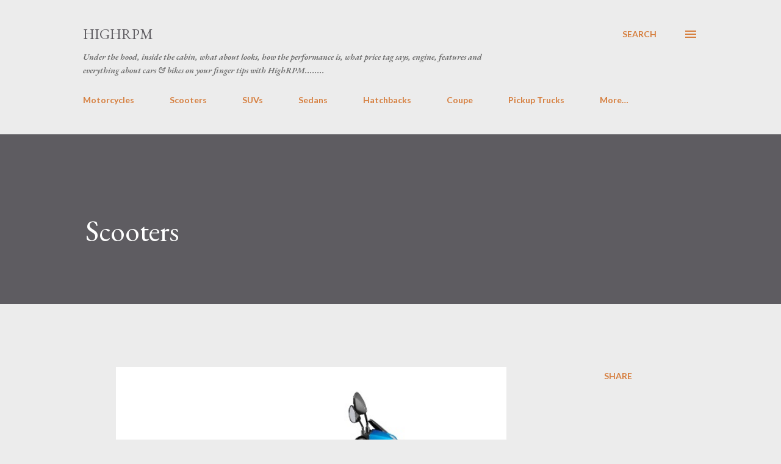

--- FILE ---
content_type: text/html; charset=UTF-8
request_url: https://www.highrpm.in/p/scooters.html
body_size: 32373
content:
<!DOCTYPE html>
<html dir='ltr' lang='en-GB'>
<head>
<meta content='width=device-width, initial-scale=1' name='viewport'/>
<title>Scooters</title>
<meta content='text/html; charset=UTF-8' http-equiv='Content-Type'/>
<!-- Chrome, Firefox OS and Opera -->
<meta content='#ececec' name='theme-color'/>
<!-- Windows Phone -->
<meta content='#ececec' name='msapplication-navbutton-color'/>
<meta content='blogger' name='generator'/>
<link href='https://www.highrpm.in/favicon.ico' rel='icon' type='image/x-icon'/>
<link href='https://www.highrpm.in/p/scooters.html' rel='canonical'/>
<link rel="alternate" type="application/atom+xml" title="HighRPM - Atom" href="https://www.highrpm.in/feeds/posts/default" />
<link rel="alternate" type="application/rss+xml" title="HighRPM - RSS" href="https://www.highrpm.in/feeds/posts/default?alt=rss" />
<link rel="service.post" type="application/atom+xml" title="HighRPM - Atom" href="https://www.blogger.com/feeds/598708788482401002/posts/default" />
<!--Can't find substitution for tag [blog.ieCssRetrofitLinks]-->
<meta content='https://www.highrpm.in/p/scooters.html' property='og:url'/>
<meta content='Scooters' property='og:title'/>
<meta content='Under the hood, inside the cabin, what about looks, how the performance is, what price tag says, engine, features and everything about cars and bikes' property='og:description'/>
<meta content='https://blogger.googleusercontent.com/img/a/AVvXsEhRWPIqKLdUctwhh4nexa4nypvIlW7z39_0W_ku6MTEtQRIC-X_AM1BygthblRM9mQHrE0Yu42-QkvdpJtcGUgKhDm_K-fkUCjTu06FucnuwXfb3ylXwKSgqLx5pb5st6qQmENVQTcT7JYKbBHZyVI3-trVgcykIy0Vib4h77UOTl_OydJWfDEfZriT=w1200-h630-p-k-no-nu' property='og:image'/>
<style type='text/css'>@font-face{font-family:'EB Garamond';font-style:italic;font-weight:600;font-display:swap;src:url(//fonts.gstatic.com/s/ebgaramond/v32/SlGFmQSNjdsmc35JDF1K5GRwUjcdlttVFm-rI7diR79wU6i1hGFJRvzr2Q.woff2)format('woff2');unicode-range:U+0460-052F,U+1C80-1C8A,U+20B4,U+2DE0-2DFF,U+A640-A69F,U+FE2E-FE2F;}@font-face{font-family:'EB Garamond';font-style:italic;font-weight:600;font-display:swap;src:url(//fonts.gstatic.com/s/ebgaramond/v32/SlGFmQSNjdsmc35JDF1K5GRwUjcdlttVFm-rI7diR795U6i1hGFJRvzr2Q.woff2)format('woff2');unicode-range:U+0301,U+0400-045F,U+0490-0491,U+04B0-04B1,U+2116;}@font-face{font-family:'EB Garamond';font-style:italic;font-weight:600;font-display:swap;src:url(//fonts.gstatic.com/s/ebgaramond/v32/SlGFmQSNjdsmc35JDF1K5GRwUjcdlttVFm-rI7diR79xU6i1hGFJRvzr2Q.woff2)format('woff2');unicode-range:U+1F00-1FFF;}@font-face{font-family:'EB Garamond';font-style:italic;font-weight:600;font-display:swap;src:url(//fonts.gstatic.com/s/ebgaramond/v32/SlGFmQSNjdsmc35JDF1K5GRwUjcdlttVFm-rI7diR79-U6i1hGFJRvzr2Q.woff2)format('woff2');unicode-range:U+0370-0377,U+037A-037F,U+0384-038A,U+038C,U+038E-03A1,U+03A3-03FF;}@font-face{font-family:'EB Garamond';font-style:italic;font-weight:600;font-display:swap;src:url(//fonts.gstatic.com/s/ebgaramond/v32/SlGFmQSNjdsmc35JDF1K5GRwUjcdlttVFm-rI7diR79yU6i1hGFJRvzr2Q.woff2)format('woff2');unicode-range:U+0102-0103,U+0110-0111,U+0128-0129,U+0168-0169,U+01A0-01A1,U+01AF-01B0,U+0300-0301,U+0303-0304,U+0308-0309,U+0323,U+0329,U+1EA0-1EF9,U+20AB;}@font-face{font-family:'EB Garamond';font-style:italic;font-weight:600;font-display:swap;src:url(//fonts.gstatic.com/s/ebgaramond/v32/SlGFmQSNjdsmc35JDF1K5GRwUjcdlttVFm-rI7diR79zU6i1hGFJRvzr2Q.woff2)format('woff2');unicode-range:U+0100-02BA,U+02BD-02C5,U+02C7-02CC,U+02CE-02D7,U+02DD-02FF,U+0304,U+0308,U+0329,U+1D00-1DBF,U+1E00-1E9F,U+1EF2-1EFF,U+2020,U+20A0-20AB,U+20AD-20C0,U+2113,U+2C60-2C7F,U+A720-A7FF;}@font-face{font-family:'EB Garamond';font-style:italic;font-weight:600;font-display:swap;src:url(//fonts.gstatic.com/s/ebgaramond/v32/SlGFmQSNjdsmc35JDF1K5GRwUjcdlttVFm-rI7diR799U6i1hGFJRvw.woff2)format('woff2');unicode-range:U+0000-00FF,U+0131,U+0152-0153,U+02BB-02BC,U+02C6,U+02DA,U+02DC,U+0304,U+0308,U+0329,U+2000-206F,U+20AC,U+2122,U+2191,U+2193,U+2212,U+2215,U+FEFF,U+FFFD;}@font-face{font-family:'EB Garamond';font-style:normal;font-weight:400;font-display:swap;src:url(//fonts.gstatic.com/s/ebgaramond/v32/SlGDmQSNjdsmc35JDF1K5E55YMjF_7DPuGi-6_RkCY9_WamXgHlIbvw.woff2)format('woff2');unicode-range:U+0460-052F,U+1C80-1C8A,U+20B4,U+2DE0-2DFF,U+A640-A69F,U+FE2E-FE2F;}@font-face{font-family:'EB Garamond';font-style:normal;font-weight:400;font-display:swap;src:url(//fonts.gstatic.com/s/ebgaramond/v32/SlGDmQSNjdsmc35JDF1K5E55YMjF_7DPuGi-6_RkAI9_WamXgHlIbvw.woff2)format('woff2');unicode-range:U+0301,U+0400-045F,U+0490-0491,U+04B0-04B1,U+2116;}@font-face{font-family:'EB Garamond';font-style:normal;font-weight:400;font-display:swap;src:url(//fonts.gstatic.com/s/ebgaramond/v32/SlGDmQSNjdsmc35JDF1K5E55YMjF_7DPuGi-6_RkCI9_WamXgHlIbvw.woff2)format('woff2');unicode-range:U+1F00-1FFF;}@font-face{font-family:'EB Garamond';font-style:normal;font-weight:400;font-display:swap;src:url(//fonts.gstatic.com/s/ebgaramond/v32/SlGDmQSNjdsmc35JDF1K5E55YMjF_7DPuGi-6_RkB49_WamXgHlIbvw.woff2)format('woff2');unicode-range:U+0370-0377,U+037A-037F,U+0384-038A,U+038C,U+038E-03A1,U+03A3-03FF;}@font-face{font-family:'EB Garamond';font-style:normal;font-weight:400;font-display:swap;src:url(//fonts.gstatic.com/s/ebgaramond/v32/SlGDmQSNjdsmc35JDF1K5E55YMjF_7DPuGi-6_RkC49_WamXgHlIbvw.woff2)format('woff2');unicode-range:U+0102-0103,U+0110-0111,U+0128-0129,U+0168-0169,U+01A0-01A1,U+01AF-01B0,U+0300-0301,U+0303-0304,U+0308-0309,U+0323,U+0329,U+1EA0-1EF9,U+20AB;}@font-face{font-family:'EB Garamond';font-style:normal;font-weight:400;font-display:swap;src:url(//fonts.gstatic.com/s/ebgaramond/v32/SlGDmQSNjdsmc35JDF1K5E55YMjF_7DPuGi-6_RkCo9_WamXgHlIbvw.woff2)format('woff2');unicode-range:U+0100-02BA,U+02BD-02C5,U+02C7-02CC,U+02CE-02D7,U+02DD-02FF,U+0304,U+0308,U+0329,U+1D00-1DBF,U+1E00-1E9F,U+1EF2-1EFF,U+2020,U+20A0-20AB,U+20AD-20C0,U+2113,U+2C60-2C7F,U+A720-A7FF;}@font-face{font-family:'EB Garamond';font-style:normal;font-weight:400;font-display:swap;src:url(//fonts.gstatic.com/s/ebgaramond/v32/SlGDmQSNjdsmc35JDF1K5E55YMjF_7DPuGi-6_RkBI9_WamXgHlI.woff2)format('woff2');unicode-range:U+0000-00FF,U+0131,U+0152-0153,U+02BB-02BC,U+02C6,U+02DA,U+02DC,U+0304,U+0308,U+0329,U+2000-206F,U+20AC,U+2122,U+2191,U+2193,U+2212,U+2215,U+FEFF,U+FFFD;}@font-face{font-family:'Lato';font-style:normal;font-weight:400;font-display:swap;src:url(//fonts.gstatic.com/s/lato/v25/S6uyw4BMUTPHjxAwXiWtFCfQ7A.woff2)format('woff2');unicode-range:U+0100-02BA,U+02BD-02C5,U+02C7-02CC,U+02CE-02D7,U+02DD-02FF,U+0304,U+0308,U+0329,U+1D00-1DBF,U+1E00-1E9F,U+1EF2-1EFF,U+2020,U+20A0-20AB,U+20AD-20C0,U+2113,U+2C60-2C7F,U+A720-A7FF;}@font-face{font-family:'Lato';font-style:normal;font-weight:400;font-display:swap;src:url(//fonts.gstatic.com/s/lato/v25/S6uyw4BMUTPHjx4wXiWtFCc.woff2)format('woff2');unicode-range:U+0000-00FF,U+0131,U+0152-0153,U+02BB-02BC,U+02C6,U+02DA,U+02DC,U+0304,U+0308,U+0329,U+2000-206F,U+20AC,U+2122,U+2191,U+2193,U+2212,U+2215,U+FEFF,U+FFFD;}@font-face{font-family:'Lato';font-style:normal;font-weight:700;font-display:swap;src:url(//fonts.gstatic.com/s/lato/v25/S6u9w4BMUTPHh6UVSwaPGQ3q5d0N7w.woff2)format('woff2');unicode-range:U+0100-02BA,U+02BD-02C5,U+02C7-02CC,U+02CE-02D7,U+02DD-02FF,U+0304,U+0308,U+0329,U+1D00-1DBF,U+1E00-1E9F,U+1EF2-1EFF,U+2020,U+20A0-20AB,U+20AD-20C0,U+2113,U+2C60-2C7F,U+A720-A7FF;}@font-face{font-family:'Lato';font-style:normal;font-weight:700;font-display:swap;src:url(//fonts.gstatic.com/s/lato/v25/S6u9w4BMUTPHh6UVSwiPGQ3q5d0.woff2)format('woff2');unicode-range:U+0000-00FF,U+0131,U+0152-0153,U+02BB-02BC,U+02C6,U+02DA,U+02DC,U+0304,U+0308,U+0329,U+2000-206F,U+20AC,U+2122,U+2191,U+2193,U+2212,U+2215,U+FEFF,U+FFFD;}@font-face{font-family:'Open Sans';font-style:normal;font-weight:600;font-stretch:100%;font-display:swap;src:url(//fonts.gstatic.com/s/opensans/v44/memSYaGs126MiZpBA-UvWbX2vVnXBbObj2OVZyOOSr4dVJWUgsgH1x4taVIUwaEQbjB_mQ.woff2)format('woff2');unicode-range:U+0460-052F,U+1C80-1C8A,U+20B4,U+2DE0-2DFF,U+A640-A69F,U+FE2E-FE2F;}@font-face{font-family:'Open Sans';font-style:normal;font-weight:600;font-stretch:100%;font-display:swap;src:url(//fonts.gstatic.com/s/opensans/v44/memSYaGs126MiZpBA-UvWbX2vVnXBbObj2OVZyOOSr4dVJWUgsgH1x4kaVIUwaEQbjB_mQ.woff2)format('woff2');unicode-range:U+0301,U+0400-045F,U+0490-0491,U+04B0-04B1,U+2116;}@font-face{font-family:'Open Sans';font-style:normal;font-weight:600;font-stretch:100%;font-display:swap;src:url(//fonts.gstatic.com/s/opensans/v44/memSYaGs126MiZpBA-UvWbX2vVnXBbObj2OVZyOOSr4dVJWUgsgH1x4saVIUwaEQbjB_mQ.woff2)format('woff2');unicode-range:U+1F00-1FFF;}@font-face{font-family:'Open Sans';font-style:normal;font-weight:600;font-stretch:100%;font-display:swap;src:url(//fonts.gstatic.com/s/opensans/v44/memSYaGs126MiZpBA-UvWbX2vVnXBbObj2OVZyOOSr4dVJWUgsgH1x4jaVIUwaEQbjB_mQ.woff2)format('woff2');unicode-range:U+0370-0377,U+037A-037F,U+0384-038A,U+038C,U+038E-03A1,U+03A3-03FF;}@font-face{font-family:'Open Sans';font-style:normal;font-weight:600;font-stretch:100%;font-display:swap;src:url(//fonts.gstatic.com/s/opensans/v44/memSYaGs126MiZpBA-UvWbX2vVnXBbObj2OVZyOOSr4dVJWUgsgH1x4iaVIUwaEQbjB_mQ.woff2)format('woff2');unicode-range:U+0307-0308,U+0590-05FF,U+200C-2010,U+20AA,U+25CC,U+FB1D-FB4F;}@font-face{font-family:'Open Sans';font-style:normal;font-weight:600;font-stretch:100%;font-display:swap;src:url(//fonts.gstatic.com/s/opensans/v44/memSYaGs126MiZpBA-UvWbX2vVnXBbObj2OVZyOOSr4dVJWUgsgH1x5caVIUwaEQbjB_mQ.woff2)format('woff2');unicode-range:U+0302-0303,U+0305,U+0307-0308,U+0310,U+0312,U+0315,U+031A,U+0326-0327,U+032C,U+032F-0330,U+0332-0333,U+0338,U+033A,U+0346,U+034D,U+0391-03A1,U+03A3-03A9,U+03B1-03C9,U+03D1,U+03D5-03D6,U+03F0-03F1,U+03F4-03F5,U+2016-2017,U+2034-2038,U+203C,U+2040,U+2043,U+2047,U+2050,U+2057,U+205F,U+2070-2071,U+2074-208E,U+2090-209C,U+20D0-20DC,U+20E1,U+20E5-20EF,U+2100-2112,U+2114-2115,U+2117-2121,U+2123-214F,U+2190,U+2192,U+2194-21AE,U+21B0-21E5,U+21F1-21F2,U+21F4-2211,U+2213-2214,U+2216-22FF,U+2308-230B,U+2310,U+2319,U+231C-2321,U+2336-237A,U+237C,U+2395,U+239B-23B7,U+23D0,U+23DC-23E1,U+2474-2475,U+25AF,U+25B3,U+25B7,U+25BD,U+25C1,U+25CA,U+25CC,U+25FB,U+266D-266F,U+27C0-27FF,U+2900-2AFF,U+2B0E-2B11,U+2B30-2B4C,U+2BFE,U+3030,U+FF5B,U+FF5D,U+1D400-1D7FF,U+1EE00-1EEFF;}@font-face{font-family:'Open Sans';font-style:normal;font-weight:600;font-stretch:100%;font-display:swap;src:url(//fonts.gstatic.com/s/opensans/v44/memSYaGs126MiZpBA-UvWbX2vVnXBbObj2OVZyOOSr4dVJWUgsgH1x5OaVIUwaEQbjB_mQ.woff2)format('woff2');unicode-range:U+0001-000C,U+000E-001F,U+007F-009F,U+20DD-20E0,U+20E2-20E4,U+2150-218F,U+2190,U+2192,U+2194-2199,U+21AF,U+21E6-21F0,U+21F3,U+2218-2219,U+2299,U+22C4-22C6,U+2300-243F,U+2440-244A,U+2460-24FF,U+25A0-27BF,U+2800-28FF,U+2921-2922,U+2981,U+29BF,U+29EB,U+2B00-2BFF,U+4DC0-4DFF,U+FFF9-FFFB,U+10140-1018E,U+10190-1019C,U+101A0,U+101D0-101FD,U+102E0-102FB,U+10E60-10E7E,U+1D2C0-1D2D3,U+1D2E0-1D37F,U+1F000-1F0FF,U+1F100-1F1AD,U+1F1E6-1F1FF,U+1F30D-1F30F,U+1F315,U+1F31C,U+1F31E,U+1F320-1F32C,U+1F336,U+1F378,U+1F37D,U+1F382,U+1F393-1F39F,U+1F3A7-1F3A8,U+1F3AC-1F3AF,U+1F3C2,U+1F3C4-1F3C6,U+1F3CA-1F3CE,U+1F3D4-1F3E0,U+1F3ED,U+1F3F1-1F3F3,U+1F3F5-1F3F7,U+1F408,U+1F415,U+1F41F,U+1F426,U+1F43F,U+1F441-1F442,U+1F444,U+1F446-1F449,U+1F44C-1F44E,U+1F453,U+1F46A,U+1F47D,U+1F4A3,U+1F4B0,U+1F4B3,U+1F4B9,U+1F4BB,U+1F4BF,U+1F4C8-1F4CB,U+1F4D6,U+1F4DA,U+1F4DF,U+1F4E3-1F4E6,U+1F4EA-1F4ED,U+1F4F7,U+1F4F9-1F4FB,U+1F4FD-1F4FE,U+1F503,U+1F507-1F50B,U+1F50D,U+1F512-1F513,U+1F53E-1F54A,U+1F54F-1F5FA,U+1F610,U+1F650-1F67F,U+1F687,U+1F68D,U+1F691,U+1F694,U+1F698,U+1F6AD,U+1F6B2,U+1F6B9-1F6BA,U+1F6BC,U+1F6C6-1F6CF,U+1F6D3-1F6D7,U+1F6E0-1F6EA,U+1F6F0-1F6F3,U+1F6F7-1F6FC,U+1F700-1F7FF,U+1F800-1F80B,U+1F810-1F847,U+1F850-1F859,U+1F860-1F887,U+1F890-1F8AD,U+1F8B0-1F8BB,U+1F8C0-1F8C1,U+1F900-1F90B,U+1F93B,U+1F946,U+1F984,U+1F996,U+1F9E9,U+1FA00-1FA6F,U+1FA70-1FA7C,U+1FA80-1FA89,U+1FA8F-1FAC6,U+1FACE-1FADC,U+1FADF-1FAE9,U+1FAF0-1FAF8,U+1FB00-1FBFF;}@font-face{font-family:'Open Sans';font-style:normal;font-weight:600;font-stretch:100%;font-display:swap;src:url(//fonts.gstatic.com/s/opensans/v44/memSYaGs126MiZpBA-UvWbX2vVnXBbObj2OVZyOOSr4dVJWUgsgH1x4vaVIUwaEQbjB_mQ.woff2)format('woff2');unicode-range:U+0102-0103,U+0110-0111,U+0128-0129,U+0168-0169,U+01A0-01A1,U+01AF-01B0,U+0300-0301,U+0303-0304,U+0308-0309,U+0323,U+0329,U+1EA0-1EF9,U+20AB;}@font-face{font-family:'Open Sans';font-style:normal;font-weight:600;font-stretch:100%;font-display:swap;src:url(//fonts.gstatic.com/s/opensans/v44/memSYaGs126MiZpBA-UvWbX2vVnXBbObj2OVZyOOSr4dVJWUgsgH1x4uaVIUwaEQbjB_mQ.woff2)format('woff2');unicode-range:U+0100-02BA,U+02BD-02C5,U+02C7-02CC,U+02CE-02D7,U+02DD-02FF,U+0304,U+0308,U+0329,U+1D00-1DBF,U+1E00-1E9F,U+1EF2-1EFF,U+2020,U+20A0-20AB,U+20AD-20C0,U+2113,U+2C60-2C7F,U+A720-A7FF;}@font-face{font-family:'Open Sans';font-style:normal;font-weight:600;font-stretch:100%;font-display:swap;src:url(//fonts.gstatic.com/s/opensans/v44/memSYaGs126MiZpBA-UvWbX2vVnXBbObj2OVZyOOSr4dVJWUgsgH1x4gaVIUwaEQbjA.woff2)format('woff2');unicode-range:U+0000-00FF,U+0131,U+0152-0153,U+02BB-02BC,U+02C6,U+02DA,U+02DC,U+0304,U+0308,U+0329,U+2000-206F,U+20AC,U+2122,U+2191,U+2193,U+2212,U+2215,U+FEFF,U+FFFD;}</style>
<style id='page-skin-1' type='text/css'><!--
/*! normalize.css v3.0.1 | MIT License | git.io/normalize */html{font-family:sans-serif;-ms-text-size-adjust:100%;-webkit-text-size-adjust:100%}body{margin:0}article,aside,details,figcaption,figure,footer,header,hgroup,main,nav,section,summary{display:block}audio,canvas,progress,video{display:inline-block;vertical-align:baseline}audio:not([controls]){display:none;height:0}[hidden],template{display:none}a{background:transparent}a:active,a:hover{outline:0}abbr[title]{border-bottom:1px dotted}b,strong{font-weight:bold}dfn{font-style:italic}h1{font-size:2em;margin:.67em 0}mark{background:#ff0;color:#000}small{font-size:80%}sub,sup{font-size:75%;line-height:0;position:relative;vertical-align:baseline}sup{top:-0.5em}sub{bottom:-0.25em}img{border:0}svg:not(:root){overflow:hidden}figure{margin:1em 40px}hr{-moz-box-sizing:content-box;box-sizing:content-box;height:0}pre{overflow:auto}code,kbd,pre,samp{font-family:monospace,monospace;font-size:1em}button,input,optgroup,select,textarea{color:inherit;font:inherit;margin:0}button{overflow:visible}button,select{text-transform:none}button,html input[type="button"],input[type="reset"],input[type="submit"]{-webkit-appearance:button;cursor:pointer}button[disabled],html input[disabled]{cursor:default}button::-moz-focus-inner,input::-moz-focus-inner{border:0;padding:0}input{line-height:normal}input[type="checkbox"],input[type="radio"]{box-sizing:border-box;padding:0}input[type="number"]::-webkit-inner-spin-button,input[type="number"]::-webkit-outer-spin-button{height:auto}input[type="search"]{-webkit-appearance:textfield;-moz-box-sizing:content-box;-webkit-box-sizing:content-box;box-sizing:content-box}input[type="search"]::-webkit-search-cancel-button,input[type="search"]::-webkit-search-decoration{-webkit-appearance:none}fieldset{border:1px solid #c0c0c0;margin:0 2px;padding:.35em .625em .75em}legend{border:0;padding:0}textarea{overflow:auto}optgroup{font-weight:bold}table{border-collapse:collapse;border-spacing:0}td,th{padding:0}
body{
overflow-wrap:break-word;
word-break:break-word;
word-wrap:break-word
}
.hidden{
display:none
}
.invisible{
visibility:hidden
}
.container::after,.float-container::after{
clear:both;
content:"";
display:table
}
.clearboth{
clear:both
}
#comments .comment .comment-actions,.subscribe-popup .FollowByEmail .follow-by-email-submit,.widget.Profile .profile-link{
background:0 0;
border:0;
box-shadow:none;
color:#d67f3f;
cursor:pointer;
font-size:14px;
font-weight:700;
outline:0;
text-decoration:none;
text-transform:uppercase;
width:auto
}
.dim-overlay{
background-color:rgba(0,0,0,.54);
height:100vh;
left:0;
position:fixed;
top:0;
width:100%
}
#sharing-dim-overlay{
background-color:transparent
}
input::-ms-clear{
display:none
}
.blogger-logo,.svg-icon-24.blogger-logo{
fill:#ff9800;
opacity:1
}
.loading-spinner-large{
-webkit-animation:mspin-rotate 1.568s infinite linear;
animation:mspin-rotate 1.568s infinite linear;
height:48px;
overflow:hidden;
position:absolute;
width:48px;
z-index:200
}
.loading-spinner-large>div{
-webkit-animation:mspin-revrot 5332ms infinite steps(4);
animation:mspin-revrot 5332ms infinite steps(4)
}
.loading-spinner-large>div>div{
-webkit-animation:mspin-singlecolor-large-film 1333ms infinite steps(81);
animation:mspin-singlecolor-large-film 1333ms infinite steps(81);
background-size:100%;
height:48px;
width:3888px
}
.mspin-black-large>div>div,.mspin-grey_54-large>div>div{
background-image:url(https://www.blogblog.com/indie/mspin_black_large.svg)
}
.mspin-white-large>div>div{
background-image:url(https://www.blogblog.com/indie/mspin_white_large.svg)
}
.mspin-grey_54-large{
opacity:.54
}
@-webkit-keyframes mspin-singlecolor-large-film{
from{
-webkit-transform:translateX(0);
transform:translateX(0)
}
to{
-webkit-transform:translateX(-3888px);
transform:translateX(-3888px)
}
}
@keyframes mspin-singlecolor-large-film{
from{
-webkit-transform:translateX(0);
transform:translateX(0)
}
to{
-webkit-transform:translateX(-3888px);
transform:translateX(-3888px)
}
}
@-webkit-keyframes mspin-rotate{
from{
-webkit-transform:rotate(0);
transform:rotate(0)
}
to{
-webkit-transform:rotate(360deg);
transform:rotate(360deg)
}
}
@keyframes mspin-rotate{
from{
-webkit-transform:rotate(0);
transform:rotate(0)
}
to{
-webkit-transform:rotate(360deg);
transform:rotate(360deg)
}
}
@-webkit-keyframes mspin-revrot{
from{
-webkit-transform:rotate(0);
transform:rotate(0)
}
to{
-webkit-transform:rotate(-360deg);
transform:rotate(-360deg)
}
}
@keyframes mspin-revrot{
from{
-webkit-transform:rotate(0);
transform:rotate(0)
}
to{
-webkit-transform:rotate(-360deg);
transform:rotate(-360deg)
}
}
.skip-navigation{
background-color:#fff;
box-sizing:border-box;
color:#000;
display:block;
height:0;
left:0;
line-height:50px;
overflow:hidden;
padding-top:0;
position:fixed;
text-align:center;
top:0;
-webkit-transition:box-shadow .3s,height .3s,padding-top .3s;
transition:box-shadow .3s,height .3s,padding-top .3s;
width:100%;
z-index:900
}
.skip-navigation:focus{
box-shadow:0 4px 5px 0 rgba(0,0,0,.14),0 1px 10px 0 rgba(0,0,0,.12),0 2px 4px -1px rgba(0,0,0,.2);
height:50px
}
#main{
outline:0
}
.main-heading{
position:absolute;
clip:rect(1px,1px,1px,1px);
padding:0;
border:0;
height:1px;
width:1px;
overflow:hidden
}
.Attribution{
margin-top:1em;
text-align:center
}
.Attribution .blogger img,.Attribution .blogger svg{
vertical-align:bottom
}
.Attribution .blogger img{
margin-right:.5em
}
.Attribution div{
line-height:24px;
margin-top:.5em
}
.Attribution .copyright,.Attribution .image-attribution{
font-size:.7em;
margin-top:1.5em
}
.BLOG_mobile_video_class{
display:none
}
.bg-photo{
background-attachment:scroll!important
}
body .CSS_LIGHTBOX{
z-index:900
}
.extendable .show-less,.extendable .show-more{
border-color:#d67f3f;
color:#d67f3f;
margin-top:8px
}
.extendable .show-less.hidden,.extendable .show-more.hidden{
display:none
}
.inline-ad{
display:none;
max-width:100%;
overflow:hidden
}
.adsbygoogle{
display:block
}
#cookieChoiceInfo{
bottom:0;
top:auto
}
iframe.b-hbp-video{
border:0
}
.post-body img{
max-width:100%
}
.post-body iframe{
max-width:100%
}
.post-body a[imageanchor="1"]{
display:inline-block
}
.byline{
margin-right:1em
}
.byline:last-child{
margin-right:0
}
.link-copied-dialog{
max-width:520px;
outline:0
}
.link-copied-dialog .modal-dialog-buttons{
margin-top:8px
}
.link-copied-dialog .goog-buttonset-default{
background:0 0;
border:0
}
.link-copied-dialog .goog-buttonset-default:focus{
outline:0
}
.paging-control-container{
margin-bottom:16px
}
.paging-control-container .paging-control{
display:inline-block
}
.paging-control-container .comment-range-text::after,.paging-control-container .paging-control{
color:#d67f3f
}
.paging-control-container .comment-range-text,.paging-control-container .paging-control{
margin-right:8px
}
.paging-control-container .comment-range-text::after,.paging-control-container .paging-control::after{
content:"\b7";
cursor:default;
padding-left:8px;
pointer-events:none
}
.paging-control-container .comment-range-text:last-child::after,.paging-control-container .paging-control:last-child::after{
content:none
}
.byline.reactions iframe{
height:20px
}
.b-notification{
color:#000;
background-color:#fff;
border-bottom:solid 1px #000;
box-sizing:border-box;
padding:16px 32px;
text-align:center
}
.b-notification.visible{
-webkit-transition:margin-top .3s cubic-bezier(.4,0,.2,1);
transition:margin-top .3s cubic-bezier(.4,0,.2,1)
}
.b-notification.invisible{
position:absolute
}
.b-notification-close{
position:absolute;
right:8px;
top:8px
}
.no-posts-message{
line-height:40px;
text-align:center
}
@media screen and (max-width:968px){
body.item-view .post-body a[imageanchor="1"][style*="float: left;"],body.item-view .post-body a[imageanchor="1"][style*="float: right;"]{
float:none!important;
clear:none!important
}
body.item-view .post-body a[imageanchor="1"] img{
display:block;
height:auto;
margin:0 auto
}
body.item-view .post-body>.separator:first-child>a[imageanchor="1"]:first-child{
margin-top:20px
}
.post-body a[imageanchor]{
display:block
}
body.item-view .post-body a[imageanchor="1"]{
margin-left:0!important;
margin-right:0!important
}
body.item-view .post-body a[imageanchor="1"]+a[imageanchor="1"]{
margin-top:16px
}
}
.item-control{
display:none
}
#comments{
border-top:1px dashed rgba(0,0,0,.54);
margin-top:20px;
padding:20px
}
#comments .comment-thread ol{
margin:0;
padding-left:0;
padding-left:0
}
#comments .comment .comment-replybox-single,#comments .comment-thread .comment-replies{
margin-left:60px
}
#comments .comment-thread .thread-count{
display:none
}
#comments .comment{
list-style-type:none;
padding:0 0 30px;
position:relative
}
#comments .comment .comment{
padding-bottom:8px
}
.comment .avatar-image-container{
position:absolute
}
.comment .avatar-image-container img{
border-radius:50%
}
.avatar-image-container svg,.comment .avatar-image-container .avatar-icon{
border-radius:50%;
border:solid 1px #d67f3f;
box-sizing:border-box;
fill:#d67f3f;
height:35px;
margin:0;
padding:7px;
width:35px
}
.comment .comment-block{
margin-top:10px;
margin-left:60px;
padding-bottom:0
}
#comments .comment-author-header-wrapper{
margin-left:40px
}
#comments .comment .thread-expanded .comment-block{
padding-bottom:20px
}
#comments .comment .comment-header .user,#comments .comment .comment-header .user a{
color:#292929;
font-style:normal;
font-weight:700
}
#comments .comment .comment-actions{
bottom:0;
margin-bottom:15px;
position:absolute
}
#comments .comment .comment-actions>*{
margin-right:8px
}
#comments .comment .comment-header .datetime{
bottom:0;
color:rgba(0,0,0,0.54);
display:inline-block;
font-size:13px;
font-style:italic;
margin-left:8px
}
#comments .comment .comment-footer .comment-timestamp a,#comments .comment .comment-header .datetime a{
color:rgba(0,0,0,0.54)
}
#comments .comment .comment-content,.comment .comment-body{
margin-top:12px;
word-break:break-word
}
.comment-body{
margin-bottom:12px
}
#comments.embed[data-num-comments="0"]{
border:0;
margin-top:0;
padding-top:0
}
#comments.embed[data-num-comments="0"] #comment-post-message,#comments.embed[data-num-comments="0"] div.comment-form>p,#comments.embed[data-num-comments="0"] p.comment-footer{
display:none
}
#comment-editor-src{
display:none
}
.comments .comments-content .loadmore.loaded{
max-height:0;
opacity:0;
overflow:hidden
}
.extendable .remaining-items{
height:0;
overflow:hidden;
-webkit-transition:height .3s cubic-bezier(.4,0,.2,1);
transition:height .3s cubic-bezier(.4,0,.2,1)
}
.extendable .remaining-items.expanded{
height:auto
}
.svg-icon-24,.svg-icon-24-button{
cursor:pointer;
height:24px;
width:24px;
min-width:24px
}
.touch-icon{
margin:-12px;
padding:12px
}
.touch-icon:active,.touch-icon:focus{
background-color:rgba(153,153,153,.4);
border-radius:50%
}
svg:not(:root).touch-icon{
overflow:visible
}
html[dir=rtl] .rtl-reversible-icon{
-webkit-transform:scaleX(-1);
-ms-transform:scaleX(-1);
transform:scaleX(-1)
}
.svg-icon-24-button,.touch-icon-button{
background:0 0;
border:0;
margin:0;
outline:0;
padding:0
}
.touch-icon-button .touch-icon:active,.touch-icon-button .touch-icon:focus{
background-color:transparent
}
.touch-icon-button:active .touch-icon,.touch-icon-button:focus .touch-icon{
background-color:rgba(153,153,153,.4);
border-radius:50%
}
.Profile .default-avatar-wrapper .avatar-icon{
border-radius:50%;
border:solid 1px #000000;
box-sizing:border-box;
fill:#000000;
margin:0
}
.Profile .individual .default-avatar-wrapper .avatar-icon{
padding:25px
}
.Profile .individual .avatar-icon,.Profile .individual .profile-img{
height:120px;
width:120px
}
.Profile .team .default-avatar-wrapper .avatar-icon{
padding:8px
}
.Profile .team .avatar-icon,.Profile .team .default-avatar-wrapper,.Profile .team .profile-img{
height:40px;
width:40px
}
.snippet-container{
margin:0;
position:relative;
overflow:hidden
}
.snippet-fade{
bottom:0;
box-sizing:border-box;
position:absolute;
width:96px
}
.snippet-fade{
right:0
}
.snippet-fade:after{
content:"\2026"
}
.snippet-fade:after{
float:right
}
.post-bottom{
-webkit-box-align:center;
-webkit-align-items:center;
-ms-flex-align:center;
align-items:center;
display:-webkit-box;
display:-webkit-flex;
display:-ms-flexbox;
display:flex;
-webkit-flex-wrap:wrap;
-ms-flex-wrap:wrap;
flex-wrap:wrap
}
.post-footer{
-webkit-box-flex:1;
-webkit-flex:1 1 auto;
-ms-flex:1 1 auto;
flex:1 1 auto;
-webkit-flex-wrap:wrap;
-ms-flex-wrap:wrap;
flex-wrap:wrap;
-webkit-box-ordinal-group:2;
-webkit-order:1;
-ms-flex-order:1;
order:1
}
.post-footer>*{
-webkit-box-flex:0;
-webkit-flex:0 1 auto;
-ms-flex:0 1 auto;
flex:0 1 auto
}
.post-footer .byline:last-child{
margin-right:1em
}
.jump-link{
-webkit-box-flex:0;
-webkit-flex:0 0 auto;
-ms-flex:0 0 auto;
flex:0 0 auto;
-webkit-box-ordinal-group:3;
-webkit-order:2;
-ms-flex-order:2;
order:2
}
.centered-top-container.sticky{
left:0;
position:fixed;
right:0;
top:0;
width:auto;
z-index:8;
-webkit-transition-property:opacity,-webkit-transform;
transition-property:opacity,-webkit-transform;
transition-property:transform,opacity;
transition-property:transform,opacity,-webkit-transform;
-webkit-transition-duration:.2s;
transition-duration:.2s;
-webkit-transition-timing-function:cubic-bezier(.4,0,.2,1);
transition-timing-function:cubic-bezier(.4,0,.2,1)
}
.centered-top-placeholder{
display:none
}
.collapsed-header .centered-top-placeholder{
display:block
}
.centered-top-container .Header .replaced h1,.centered-top-placeholder .Header .replaced h1{
display:none
}
.centered-top-container.sticky .Header .replaced h1{
display:block
}
.centered-top-container.sticky .Header .header-widget{
background:0 0
}
.centered-top-container.sticky .Header .header-image-wrapper{
display:none
}
.centered-top-container img,.centered-top-placeholder img{
max-width:100%
}
.collapsible{
-webkit-transition:height .3s cubic-bezier(.4,0,.2,1);
transition:height .3s cubic-bezier(.4,0,.2,1)
}
.collapsible,.collapsible>summary{
display:block;
overflow:hidden
}
.collapsible>:not(summary){
display:none
}
.collapsible[open]>:not(summary){
display:block
}
.collapsible:focus,.collapsible>summary:focus{
outline:0
}
.collapsible>summary{
cursor:pointer;
display:block;
padding:0
}
.collapsible:focus>summary,.collapsible>summary:focus{
background-color:transparent
}
.collapsible>summary::-webkit-details-marker{
display:none
}
.collapsible-title{
-webkit-box-align:center;
-webkit-align-items:center;
-ms-flex-align:center;
align-items:center;
display:-webkit-box;
display:-webkit-flex;
display:-ms-flexbox;
display:flex
}
.collapsible-title .title{
-webkit-box-flex:1;
-webkit-flex:1 1 auto;
-ms-flex:1 1 auto;
flex:1 1 auto;
-webkit-box-ordinal-group:1;
-webkit-order:0;
-ms-flex-order:0;
order:0;
overflow:hidden;
text-overflow:ellipsis;
white-space:nowrap
}
.collapsible-title .chevron-down,.collapsible[open] .collapsible-title .chevron-up{
display:block
}
.collapsible-title .chevron-up,.collapsible[open] .collapsible-title .chevron-down{
display:none
}
.overflowable-container{
max-height:48px;
overflow:hidden;
position:relative
}
.overflow-button{
cursor:pointer
}
#overflowable-dim-overlay{
background:0 0
}
.overflow-popup{
box-shadow:0 2px 2px 0 rgba(0,0,0,.14),0 3px 1px -2px rgba(0,0,0,.2),0 1px 5px 0 rgba(0,0,0,.12);
background-color:#ececec;
left:0;
max-width:calc(100% - 32px);
position:absolute;
top:0;
visibility:hidden;
z-index:101
}
.overflow-popup ul{
list-style:none
}
.overflow-popup .tabs li,.overflow-popup li{
display:block;
height:auto
}
.overflow-popup .tabs li{
padding-left:0;
padding-right:0
}
.overflow-button.hidden,.overflow-popup .tabs li.hidden,.overflow-popup li.hidden{
display:none
}
.ripple{
position:relative
}
.ripple>*{
z-index:1
}
.splash-wrapper{
bottom:0;
left:0;
overflow:hidden;
pointer-events:none;
position:absolute;
right:0;
top:0;
z-index:0
}
.splash{
background:#ccc;
border-radius:100%;
display:block;
opacity:.6;
position:absolute;
-webkit-transform:scale(0);
-ms-transform:scale(0);
transform:scale(0)
}
.splash.animate{
-webkit-animation:ripple-effect .4s linear;
animation:ripple-effect .4s linear
}
@-webkit-keyframes ripple-effect{
100%{
opacity:0;
-webkit-transform:scale(2.5);
transform:scale(2.5)
}
}
@keyframes ripple-effect{
100%{
opacity:0;
-webkit-transform:scale(2.5);
transform:scale(2.5)
}
}
.search{
display:-webkit-box;
display:-webkit-flex;
display:-ms-flexbox;
display:flex;
line-height:24px;
width:24px
}
.search.focused{
width:100%
}
.search.focused .section{
width:100%
}
.search form{
z-index:101
}
.search h3{
display:none
}
.search form{
display:-webkit-box;
display:-webkit-flex;
display:-ms-flexbox;
display:flex;
-webkit-box-flex:1;
-webkit-flex:1 0 0;
-ms-flex:1 0 0px;
flex:1 0 0;
border-bottom:solid 1px transparent;
padding-bottom:8px
}
.search form>*{
display:none
}
.search.focused form>*{
display:block
}
.search .search-input label{
display:none
}
.centered-top-placeholder.cloned .search form{
z-index:30
}
.search.focused form{
border-color:#292929;
position:relative;
width:auto
}
.collapsed-header .centered-top-container .search.focused form{
border-bottom-color:transparent
}
.search-expand{
-webkit-box-flex:0;
-webkit-flex:0 0 auto;
-ms-flex:0 0 auto;
flex:0 0 auto
}
.search-expand-text{
display:none
}
.search-close{
display:inline;
vertical-align:middle
}
.search-input{
-webkit-box-flex:1;
-webkit-flex:1 0 1px;
-ms-flex:1 0 1px;
flex:1 0 1px
}
.search-input input{
background:0 0;
border:0;
box-sizing:border-box;
color:#292929;
display:inline-block;
outline:0;
width:calc(100% - 48px)
}
.search-input input.no-cursor{
color:transparent;
text-shadow:0 0 0 #292929
}
.collapsed-header .centered-top-container .search-action,.collapsed-header .centered-top-container .search-input input{
color:#292929
}
.collapsed-header .centered-top-container .search-input input.no-cursor{
color:transparent;
text-shadow:0 0 0 #292929
}
.collapsed-header .centered-top-container .search-input input.no-cursor:focus,.search-input input.no-cursor:focus{
outline:0
}
.search-focused>*{
visibility:hidden
}
.search-focused .search,.search-focused .search-icon{
visibility:visible
}
.search.focused .search-action{
display:block
}
.search.focused .search-action:disabled{
opacity:.3
}
.sidebar-container{
background-color:#f7f7f7;
max-width:320px;
overflow-y:auto;
-webkit-transition-property:-webkit-transform;
transition-property:-webkit-transform;
transition-property:transform;
transition-property:transform,-webkit-transform;
-webkit-transition-duration:.3s;
transition-duration:.3s;
-webkit-transition-timing-function:cubic-bezier(0,0,.2,1);
transition-timing-function:cubic-bezier(0,0,.2,1);
width:320px;
z-index:101;
-webkit-overflow-scrolling:touch
}
.sidebar-container .navigation{
line-height:0;
padding:16px
}
.sidebar-container .sidebar-back{
cursor:pointer
}
.sidebar-container .widget{
background:0 0;
margin:0 16px;
padding:16px 0
}
.sidebar-container .widget .title{
color:#000000;
margin:0
}
.sidebar-container .widget ul{
list-style:none;
margin:0;
padding:0
}
.sidebar-container .widget ul ul{
margin-left:1em
}
.sidebar-container .widget li{
font-size:16px;
line-height:normal
}
.sidebar-container .widget+.widget{
border-top:1px dashed #000000
}
.BlogArchive li{
margin:16px 0
}
.BlogArchive li:last-child{
margin-bottom:0
}
.Label li a{
display:inline-block
}
.BlogArchive .post-count,.Label .label-count{
float:right;
margin-left:.25em
}
.BlogArchive .post-count::before,.Label .label-count::before{
content:"("
}
.BlogArchive .post-count::after,.Label .label-count::after{
content:")"
}
.widget.Translate .skiptranslate>div{
display:block!important
}
.widget.Profile .profile-link{
display:-webkit-box;
display:-webkit-flex;
display:-ms-flexbox;
display:flex
}
.widget.Profile .team-member .default-avatar-wrapper,.widget.Profile .team-member .profile-img{
-webkit-box-flex:0;
-webkit-flex:0 0 auto;
-ms-flex:0 0 auto;
flex:0 0 auto;
margin-right:1em
}
.widget.Profile .individual .profile-link{
-webkit-box-orient:vertical;
-webkit-box-direction:normal;
-webkit-flex-direction:column;
-ms-flex-direction:column;
flex-direction:column
}
.widget.Profile .team .profile-link .profile-name{
-webkit-align-self:center;
-ms-flex-item-align:center;
align-self:center;
display:block;
-webkit-box-flex:1;
-webkit-flex:1 1 auto;
-ms-flex:1 1 auto;
flex:1 1 auto
}
.dim-overlay{
background-color:rgba(0,0,0,.54);
z-index:100
}
body.sidebar-visible{
overflow-y:hidden
}
@media screen and (max-width:1619px){
.sidebar-container{
bottom:0;
position:fixed;
top:0;
left:auto;
right:0
}
.sidebar-container.sidebar-invisible{
-webkit-transition-timing-function:cubic-bezier(.4,0,.6,1);
transition-timing-function:cubic-bezier(.4,0,.6,1);
-webkit-transform:translateX(320px);
-ms-transform:translateX(320px);
transform:translateX(320px)
}
}
.dialog{
box-shadow:0 2px 2px 0 rgba(0,0,0,.14),0 3px 1px -2px rgba(0,0,0,.2),0 1px 5px 0 rgba(0,0,0,.12);
background:#ececec;
box-sizing:border-box;
color:#292929;
padding:30px;
position:fixed;
text-align:center;
width:calc(100% - 24px);
z-index:101
}
.dialog input[type=email],.dialog input[type=text]{
background-color:transparent;
border:0;
border-bottom:solid 1px rgba(41,41,41,.12);
color:#292929;
display:block;
font-family:Lato, sans-serif;
font-size:16px;
line-height:24px;
margin:auto;
padding-bottom:7px;
outline:0;
text-align:center;
width:100%
}
.dialog input[type=email]::-webkit-input-placeholder,.dialog input[type=text]::-webkit-input-placeholder{
color:#292929
}
.dialog input[type=email]::-moz-placeholder,.dialog input[type=text]::-moz-placeholder{
color:#292929
}
.dialog input[type=email]:-ms-input-placeholder,.dialog input[type=text]:-ms-input-placeholder{
color:#292929
}
.dialog input[type=email]::-ms-input-placeholder,.dialog input[type=text]::-ms-input-placeholder{
color:#292929
}
.dialog input[type=email]::placeholder,.dialog input[type=text]::placeholder{
color:#292929
}
.dialog input[type=email]:focus,.dialog input[type=text]:focus{
border-bottom:solid 2px #d67f3f;
padding-bottom:6px
}
.dialog input.no-cursor{
color:transparent;
text-shadow:0 0 0 #292929
}
.dialog input.no-cursor:focus{
outline:0
}
.dialog input.no-cursor:focus{
outline:0
}
.dialog input[type=submit]{
font-family:Lato, sans-serif
}
.dialog .goog-buttonset-default{
color:#d67f3f
}
.subscribe-popup{
max-width:364px
}
.subscribe-popup h3{
color:#ffffff;
font-size:1.8em;
margin-top:0
}
.subscribe-popup .FollowByEmail h3{
display:none
}
.subscribe-popup .FollowByEmail .follow-by-email-submit{
color:#d67f3f;
display:inline-block;
margin:0 auto;
margin-top:24px;
width:auto;
white-space:normal
}
.subscribe-popup .FollowByEmail .follow-by-email-submit:disabled{
cursor:default;
opacity:.3
}
@media (max-width:800px){
.blog-name div.widget.Subscribe{
margin-bottom:16px
}
body.item-view .blog-name div.widget.Subscribe{
margin:8px auto 16px auto;
width:100%
}
}
body#layout .bg-photo,body#layout .bg-photo-overlay{
display:none
}
body#layout .page_body{
padding:0;
position:relative;
top:0
}
body#layout .page{
display:inline-block;
left:inherit;
position:relative;
vertical-align:top;
width:540px
}
body#layout .centered{
max-width:954px
}
body#layout .navigation{
display:none
}
body#layout .sidebar-container{
display:inline-block;
width:40%
}
body#layout .hamburger-menu,body#layout .search{
display:none
}
.widget.Sharing .sharing-button{
display:none
}
.widget.Sharing .sharing-buttons li{
padding:0
}
.widget.Sharing .sharing-buttons li span{
display:none
}
.post-share-buttons{
position:relative
}
.centered-bottom .share-buttons .svg-icon-24,.share-buttons .svg-icon-24{
fill:#d67f3f
}
.sharing-open.touch-icon-button:active .touch-icon,.sharing-open.touch-icon-button:focus .touch-icon{
background-color:transparent
}
.share-buttons{
background-color:#ececec;
border-radius:2px;
box-shadow:0 2px 2px 0 rgba(0,0,0,.14),0 3px 1px -2px rgba(0,0,0,.2),0 1px 5px 0 rgba(0,0,0,.12);
color:#d67f3f;
list-style:none;
margin:0;
padding:8px 0;
position:absolute;
top:-11px;
min-width:200px;
z-index:101
}
.share-buttons.hidden{
display:none
}
.sharing-button{
background:0 0;
border:0;
margin:0;
outline:0;
padding:0;
cursor:pointer
}
.share-buttons li{
margin:0;
height:48px
}
.share-buttons li:last-child{
margin-bottom:0
}
.share-buttons li .sharing-platform-button{
box-sizing:border-box;
cursor:pointer;
display:block;
height:100%;
margin-bottom:0;
padding:0 16px;
position:relative;
width:100%
}
.share-buttons li .sharing-platform-button:focus,.share-buttons li .sharing-platform-button:hover{
background-color:rgba(128,128,128,.1);
outline:0
}
.share-buttons li svg[class*=" sharing-"],.share-buttons li svg[class^=sharing-]{
position:absolute;
top:10px
}
.share-buttons li span.sharing-platform-button{
position:relative;
top:0
}
.share-buttons li .platform-sharing-text{
display:block;
font-size:16px;
line-height:48px;
white-space:nowrap
}
.share-buttons li .platform-sharing-text{
margin-left:56px
}
.flat-button{
cursor:pointer;
display:inline-block;
font-weight:700;
text-transform:uppercase;
border-radius:2px;
padding:8px;
margin:-8px
}
.flat-icon-button{
background:0 0;
border:0;
margin:0;
outline:0;
padding:0;
margin:-12px;
padding:12px;
cursor:pointer;
box-sizing:content-box;
display:inline-block;
line-height:0
}
.flat-icon-button,.flat-icon-button .splash-wrapper{
border-radius:50%
}
.flat-icon-button .splash.animate{
-webkit-animation-duration:.3s;
animation-duration:.3s
}
h1,h2,h3,h4,h5,h6{
margin:0
}
.post-body h1,.post-body h2,.post-body h3,.post-body h4,.post-body h5,.post-body h6{
margin:1em 0
}
.action-link,a{
color:#d67f3f;
cursor:pointer;
text-decoration:none
}
.action-link:visited,a:visited{
color:#d67f3f
}
.action-link:hover,a:hover{
color:#d67f3f
}
body{
background-color:#ececec;
color:#292929;
font:400 20px Lato, sans-serif;
margin:0 auto
}
.unused{
background:#ececec none repeat scroll top left
}
.dim-overlay{
z-index:100
}
.all-container{
min-height:100vh;
display:-webkit-box;
display:-webkit-flex;
display:-ms-flexbox;
display:flex;
-webkit-box-orient:vertical;
-webkit-box-direction:normal;
-webkit-flex-direction:column;
-ms-flex-direction:column;
flex-direction:column
}
body.sidebar-visible .all-container{
overflow-y:scroll
}
.page{
max-width:1280px;
width:100%
}
.Blog{
padding:0;
padding-left:136px
}
.main_content_container{
-webkit-box-flex:0;
-webkit-flex:0 0 auto;
-ms-flex:0 0 auto;
flex:0 0 auto;
margin:0 auto;
max-width:1600px;
width:100%
}
.centered-top-container{
-webkit-box-flex:0;
-webkit-flex:0 0 auto;
-ms-flex:0 0 auto;
flex:0 0 auto
}
.centered-top,.centered-top-placeholder{
box-sizing:border-box;
width:100%
}
.centered-top{
box-sizing:border-box;
margin:0 auto;
max-width:1280px;
padding:44px 136px 32px 136px;
width:100%
}
.centered-top h3{
color:rgba(0,0,0,0.54);
font:700 14px Lato, sans-serif
}
.centered{
width:100%
}
.centered-top-firstline{
display:-webkit-box;
display:-webkit-flex;
display:-ms-flexbox;
display:flex;
position:relative;
width:100%
}
.main_header_elements{
display:-webkit-box;
display:-webkit-flex;
display:-ms-flexbox;
display:flex;
-webkit-box-flex:0;
-webkit-flex:0 1 auto;
-ms-flex:0 1 auto;
flex:0 1 auto;
-webkit-box-ordinal-group:2;
-webkit-order:1;
-ms-flex-order:1;
order:1;
overflow-x:hidden;
width:100%
}
html[dir=rtl] .main_header_elements{
-webkit-box-ordinal-group:3;
-webkit-order:2;
-ms-flex-order:2;
order:2
}
body.search-view .centered-top.search-focused .blog-name{
display:none
}
.widget.Header img{
max-width:100%
}
.blog-name{
-webkit-box-flex:1;
-webkit-flex:1 1 auto;
-ms-flex:1 1 auto;
flex:1 1 auto;
min-width:0;
-webkit-box-ordinal-group:2;
-webkit-order:1;
-ms-flex-order:1;
order:1;
-webkit-transition:opacity .2s cubic-bezier(.4,0,.2,1);
transition:opacity .2s cubic-bezier(.4,0,.2,1)
}
.subscribe-section-container{
-webkit-box-flex:0;
-webkit-flex:0 0 auto;
-ms-flex:0 0 auto;
flex:0 0 auto;
-webkit-box-ordinal-group:3;
-webkit-order:2;
-ms-flex-order:2;
order:2
}
.search{
-webkit-box-flex:0;
-webkit-flex:0 0 auto;
-ms-flex:0 0 auto;
flex:0 0 auto;
-webkit-box-ordinal-group:4;
-webkit-order:3;
-ms-flex-order:3;
order:3;
line-height:24px
}
.search svg{
margin-bottom:0px;
margin-top:0px;
padding-bottom:0;
padding-top:0
}
.search,.search.focused{
display:block;
width:auto
}
.search .section{
opacity:0;
position:absolute;
right:0;
top:0;
-webkit-transition:opacity .2s cubic-bezier(.4,0,.2,1);
transition:opacity .2s cubic-bezier(.4,0,.2,1)
}
.search-expand{
background:0 0;
border:0;
margin:0;
outline:0;
padding:0;
display:block
}
.search.focused .search-expand{
visibility:hidden
}
.hamburger-menu{
float:right;
height:24px
}
.search-expand,.subscribe-section-container{
margin-left:44px
}
.hamburger-section{
-webkit-box-flex:1;
-webkit-flex:1 0 auto;
-ms-flex:1 0 auto;
flex:1 0 auto;
margin-left:44px;
-webkit-box-ordinal-group:3;
-webkit-order:2;
-ms-flex-order:2;
order:2
}
html[dir=rtl] .hamburger-section{
-webkit-box-ordinal-group:2;
-webkit-order:1;
-ms-flex-order:1;
order:1
}
.search-expand-icon{
display:none
}
.search-expand-text{
display:block
}
.search-input{
width:100%
}
.search-focused .hamburger-section{
visibility:visible
}
.centered-top-secondline .PageList ul{
margin:0;
max-height:288px;
overflow-y:hidden
}
.centered-top-secondline .PageList li{
margin-right:30px
}
.centered-top-secondline .PageList li:first-child a{
padding-left:0
}
.centered-top-secondline .PageList .overflow-popup ul{
overflow-y:auto
}
.centered-top-secondline .PageList .overflow-popup li{
display:block
}
.centered-top-secondline .PageList .overflow-popup li.hidden{
display:none
}
.overflowable-contents li{
display:inline-block;
height:48px
}
.sticky .blog-name{
overflow:hidden
}
.sticky .blog-name .widget.Header h1{
overflow:hidden;
text-overflow:ellipsis;
white-space:nowrap
}
.sticky .blog-name .widget.Header p,.sticky .centered-top-secondline{
display:none
}
.centered-top-container,.centered-top-placeholder{
background:#ececec none repeat scroll top left
}
.centered-top .svg-icon-24{
fill:#d67f3f
}
.blog-name h1,.blog-name h1 a{
color:#5e5c61;
font:400 24px EB Garamond, serif;
line-height:24px;
text-transform:uppercase
}
.widget.Header .header-widget p{
font:400 14px EB Garamond, serif;
font-style:italic;
color:rgba(0,0,0,0.54);
line-height:1.6;
max-width:676px
}
.centered-top .flat-button{
color:#d67f3f;
cursor:pointer;
font:700 14px Lato, sans-serif;
line-height:24px;
text-transform:uppercase;
-webkit-transition:opacity .2s cubic-bezier(.4,0,.2,1);
transition:opacity .2s cubic-bezier(.4,0,.2,1)
}
.subscribe-button{
background:0 0;
border:0;
margin:0;
outline:0;
padding:0;
display:block
}
html[dir=ltr] .search form{
margin-right:12px
}
.search.focused .section{
opacity:1;
margin-right:36px;
width:calc(100% - 36px)
}
.search input{
border:0;
color:rgba(0,0,0,0.54);
font:700 16px Lato, sans-serif;
line-height:24px;
outline:0;
width:100%
}
.search form{
padding-bottom:0
}
.search input[type=submit]{
display:none
}
.search input::-webkit-input-placeholder{
text-transform:uppercase
}
.search input::-moz-placeholder{
text-transform:uppercase
}
.search input:-ms-input-placeholder{
text-transform:uppercase
}
.search input::-ms-input-placeholder{
text-transform:uppercase
}
.search input::placeholder{
text-transform:uppercase
}
.centered-top-secondline .dim-overlay,.search .dim-overlay{
background:0 0
}
.centered-top-secondline .PageList .overflow-button a,.centered-top-secondline .PageList li a{
color:#d67f3f;
font:700 14px Lato, sans-serif;
line-height:48px;
padding:12px
}
.centered-top-secondline .PageList li.selected a{
color:#d67f3f
}
.centered-top-secondline .overflow-popup .PageList li a{
color:#292929
}
.PageList ul{
padding:0
}
.sticky .search form{
border:0
}
.sticky{
box-shadow:0 0 20px 0 rgba(0,0,0,.7)
}
.sticky .centered-top{
padding-bottom:0;
padding-top:0
}
.sticky .blog-name h1,.sticky .search,.sticky .search-expand,.sticky .subscribe-button{
line-height:40px
}
.sticky .hamburger-section,.sticky .search-expand,.sticky .search.focused .search-submit{
-webkit-box-align:center;
-webkit-align-items:center;
-ms-flex-align:center;
align-items:center;
display:-webkit-box;
display:-webkit-flex;
display:-ms-flexbox;
display:flex;
height:40px
}
.subscribe-popup h3{
color:rgba(0,0,0,0.84);
font:700 24px Lato, sans-serif;
margin-bottom:24px
}
.subscribe-popup div.widget.FollowByEmail .follow-by-email-address{
color:rgba(0,0,0,0.84);
font:700 14px Lato, sans-serif
}
.subscribe-popup div.widget.FollowByEmail .follow-by-email-submit{
color:#d67f3f;
font:700 14px Lato, sans-serif;
margin-top:24px
}
.post-content{
-webkit-box-flex:0;
-webkit-flex:0 1 auto;
-ms-flex:0 1 auto;
flex:0 1 auto;
-webkit-box-ordinal-group:2;
-webkit-order:1;
-ms-flex-order:1;
order:1;
margin-right:76px;
max-width:676px;
width:100%
}
.post-filter-message{
background-color:#d67f3f;
color:#ececec;
display:-webkit-box;
display:-webkit-flex;
display:-ms-flexbox;
display:flex;
font:700 16px Lato, sans-serif;
margin:40px 136px 48px 136px;
padding:10px;
position:relative
}
.post-filter-message>*{
-webkit-box-flex:0;
-webkit-flex:0 0 auto;
-ms-flex:0 0 auto;
flex:0 0 auto
}
.post-filter-message .search-query{
font-style:italic;
quotes:"\201c" "\201d" "\2018" "\2019"
}
.post-filter-message .search-query::before{
content:open-quote
}
.post-filter-message .search-query::after{
content:close-quote
}
.post-filter-message div{
display:inline-block
}
.post-filter-message a{
color:#ececec;
display:inline-block;
text-transform:uppercase
}
.post-filter-description{
-webkit-box-flex:1;
-webkit-flex:1 1 auto;
-ms-flex:1 1 auto;
flex:1 1 auto;
margin-right:16px
}
.post-title{
margin-top:0
}
body.feed-view .post-outer-container{
margin-top:85px
}
body.feed-view .feed-message+.post-outer-container,body.feed-view .post-outer-container:first-child{
margin-top:0
}
.post-outer{
display:-webkit-box;
display:-webkit-flex;
display:-ms-flexbox;
display:flex;
position:relative
}
.post-outer .snippet-thumbnail{
-webkit-box-align:center;
-webkit-align-items:center;
-ms-flex-align:center;
align-items:center;
background:#000;
display:-webkit-box;
display:-webkit-flex;
display:-ms-flexbox;
display:flex;
-webkit-box-flex:0;
-webkit-flex:0 0 auto;
-ms-flex:0 0 auto;
flex:0 0 auto;
height:256px;
-webkit-box-pack:center;
-webkit-justify-content:center;
-ms-flex-pack:center;
justify-content:center;
margin-right:136px;
overflow:hidden;
-webkit-box-ordinal-group:3;
-webkit-order:2;
-ms-flex-order:2;
order:2;
position:relative;
width:256px
}
.post-outer .thumbnail-empty{
background:0 0
}
.post-outer .snippet-thumbnail-img{
background-position:center;
background-repeat:no-repeat;
background-size:cover;
width:100%;
height:100%
}
.post-outer .snippet-thumbnail img{
max-height:100%
}
.post-title-container{
margin-bottom:16px
}
.post-bottom{
-webkit-box-align:baseline;
-webkit-align-items:baseline;
-ms-flex-align:baseline;
align-items:baseline;
display:-webkit-box;
display:-webkit-flex;
display:-ms-flexbox;
display:flex;
-webkit-box-pack:justify;
-webkit-justify-content:space-between;
-ms-flex-pack:justify;
justify-content:space-between
}
.post-share-buttons-bottom{
float:left
}
.footer{
-webkit-box-flex:0;
-webkit-flex:0 0 auto;
-ms-flex:0 0 auto;
flex:0 0 auto;
margin:auto auto 0 auto;
padding-bottom:32px;
width:auto
}
.post-header-container{
margin-bottom:12px
}
.post-header-container .post-share-buttons-top{
float:right
}
.post-header-container .post-header{
float:left
}
.byline{
display:inline-block;
margin-bottom:8px
}
.byline,.byline a,.flat-button{
color:#d67f3f;
font:700 14px Lato, sans-serif
}
.flat-button.ripple .splash{
background-color:rgba(214,127,63,.4)
}
.flat-button.ripple:hover{
background-color:rgba(214,127,63,.12)
}
.post-footer .byline{
text-transform:uppercase
}
.post-comment-link{
line-height:1
}
.blog-pager{
float:right;
margin-right:468px;
margin-top:48px
}
.FeaturedPost{
margin-bottom:56px
}
.FeaturedPost h3{
margin:16px 136px 8px 136px
}
.shown-ad{
margin-bottom:85px;
margin-top:85px
}
.shown-ad .inline-ad{
display:block;
max-width:676px
}
body.feed-view .shown-ad:last-child{
display:none
}
.post-title,.post-title a{
color:#3e3f3c;
font:400 44px EB Garamond, serif;
line-height:1.3333333333
}
.feed-message{
color:rgba(0,0,0,0.54);
font:700 16px Lato, sans-serif;
margin-bottom:52px
}
.post-header-container .byline,.post-header-container .byline a{
color:rgba(0,0,0,0.54);
font:700 16px Lato, sans-serif
}
.post-header-container .byline.post-author:not(:last-child)::after{
content:"\b7"
}
.post-header-container .byline.post-author:not(:last-child){
margin-right:0
}
.post-snippet-container{
font:400 20px Lato, sans-serif
}
.sharing-button{
text-transform:uppercase;
word-break:normal
}
.post-outer-container .svg-icon-24{
fill:#d67f3f
}
.post-body{
color:#3e3f3c;
font:400 20px Lato, sans-serif;
line-height:2;
margin-bottom:24px
}
.blog-pager .blog-pager-older-link{
color:#d67f3f;
float:right;
font:700 14px Lato, sans-serif;
text-transform:uppercase
}
.no-posts-message{
margin:32px
}
body.item-view .Blog .post-title-container{
background-color:#5e5c61;
box-sizing:border-box;
margin-bottom:-1px;
padding-bottom:86px;
padding-right:290px;
padding-left:140px;
padding-top:124px;
width:100%
}
body.item-view .Blog .post-title,body.item-view .Blog .post-title a{
color:#ffffff;
font:400 48px EB Garamond, sans-serif;
line-height:1.4166666667;
margin-bottom:0
}
body.item-view .Blog{
margin:0;
margin-bottom:85px;
padding:0
}
body.item-view .Blog .post-content{
margin-right:0;
max-width:none
}
body.item-view .comments,body.item-view .shown-ad,body.item-view .widget.Blog .post-bottom{
margin-bottom:0;
margin-right:400px;
margin-left:140px;
margin-top:0
}
body.item-view .widget.Header header p{
max-width:740px
}
body.item-view .shown-ad{
margin-bottom:24px;
margin-top:24px
}
body.item-view .Blog .post-header-container{
padding-left:140px
}
body.item-view .Blog .post-header-container .post-author-profile-pic-container{
background-color:#5e5c61;
border-top:1px solid #5e5c61;
float:left;
height:84px;
margin-right:24px;
margin-left:-140px;
padding-left:140px
}
body.item-view .Blog .post-author-profile-pic{
max-height:100%
}
body.item-view .Blog .post-header{
float:left;
height:84px
}
body.item-view .Blog .post-header>*{
position:relative;
top:50%;
-webkit-transform:translateY(-50%);
-ms-transform:translateY(-50%);
transform:translateY(-50%)
}
body.item-view .post-body{
color:#292929;
font:400 20px Lato, sans-serif;
line-height:2
}
body.item-view .Blog .post-body-container{
padding-right:290px;
position:relative;
margin-left:140px;
margin-top:20px;
margin-bottom:32px
}
body.item-view .Blog .post-body{
margin-bottom:0;
margin-right:110px
}
body.item-view .Blog .post-body::first-letter{
float:left;
font-size:80px;
font-weight:600;
line-height:1;
margin-right:16px
}
body.item-view .Blog .post-body div[style*="text-align: center"]::first-letter{
float:none;
font-size:inherit;
font-weight:inherit;
line-height:inherit;
margin-right:0
}
body.item-view .Blog .post-body::first-line{
color:#d67f3f
}
body.item-view .Blog .post-body-container .post-sidebar{
right:0;
position:absolute;
top:0;
width:290px
}
body.item-view .Blog .post-body-container .post-sidebar .sharing-button{
display:inline-block
}
.widget.Attribution{
clear:both;
font:600 14px Open Sans, sans-serif;
padding-top:2em
}
.widget.Attribution .blogger{
margin:12px
}
.widget.Attribution svg{
fill:rgba(0, 0, 0, 0.54)
}
body.item-view .PopularPosts{
margin-left:140px
}
body.item-view .PopularPosts .widget-content>ul{
padding-left:0
}
body.item-view .PopularPosts .widget-content>ul>li{
display:block
}
body.item-view .PopularPosts .post-content{
margin-right:76px;
max-width:664px
}
body.item-view .PopularPosts .post:not(:last-child){
margin-bottom:85px
}
body.item-view .post-body-container img{
height:auto;
max-width:100%
}
body.item-view .PopularPosts>.title{
color:rgba(0,0,0,0.54);
font:700 16px Lato, sans-serif;
margin-bottom:36px
}
body.item-view .post-sidebar .post-labels-sidebar{
margin-top:48px;
min-width:150px
}
body.item-view .post-sidebar .post-labels-sidebar h3{
color:#292929;
font:700 14px Lato, sans-serif;
margin-bottom:16px
}
body.item-view .post-sidebar .post-labels-sidebar a{
color:#d67f3f;
display:block;
font:400 14px Lato, sans-serif;
font-style:italic;
line-height:2
}
body.item-view blockquote{
font:italic 600 44px EB Garamond, serif;
font-style:italic;
quotes:"\201c" "\201d" "\2018" "\2019"
}
body.item-view blockquote::before{
content:open-quote
}
body.item-view blockquote::after{
content:close-quote
}
body.item-view .post-bottom{
display:-webkit-box;
display:-webkit-flex;
display:-ms-flexbox;
display:flex;
float:none
}
body.item-view .widget.Blog .post-share-buttons-bottom{
-webkit-box-flex:0;
-webkit-flex:0 1 auto;
-ms-flex:0 1 auto;
flex:0 1 auto;
-webkit-box-ordinal-group:3;
-webkit-order:2;
-ms-flex-order:2;
order:2
}
body.item-view .widget.Blog .post-footer{
line-height:1;
margin-right:24px
}
.widget.Blog body.item-view .post-bottom{
margin-right:0;
margin-bottom:80px
}
body.item-view .post-footer .post-labels .byline-label{
color:#292929;
font:700 14px Lato, sans-serif
}
body.item-view .post-footer .post-labels a{
color:#d67f3f;
display:inline-block;
font:400 14px Lato, sans-serif;
line-height:2
}
body.item-view .post-footer .post-labels a:not(:last-child)::after{
content:", "
}
body.item-view #comments{
border-top:0;
padding:0
}
body.item-view #comments h3.title{
color:rgba(0,0,0,0.54);
font:700 16px Lato, sans-serif;
margin-bottom:48px
}
body.item-view #comments .comment-form h4{
position:absolute;
clip:rect(1px,1px,1px,1px);
padding:0;
border:0;
height:1px;
width:1px;
overflow:hidden
}
.heroPost{
display:-webkit-box;
display:-webkit-flex;
display:-ms-flexbox;
display:flex;
position:relative
}
.widget.Blog .heroPost{
margin-left:-136px
}
.heroPost .big-post-title .post-snippet{
color:#ffffff
}
.heroPost.noimage .post-snippet{
color:#3e3f3c
}
.heroPost .big-post-image-top{
display:none;
background-size:cover;
background-position:center
}
.heroPost .big-post-title{
background-color:#5e5c61;
box-sizing:border-box;
-webkit-box-flex:1;
-webkit-flex:1 1 auto;
-ms-flex:1 1 auto;
flex:1 1 auto;
max-width:888px;
min-width:0;
padding-bottom:84px;
padding-right:76px;
padding-left:136px;
padding-top:76px
}
.heroPost.noimage .big-post-title{
-webkit-box-flex:1;
-webkit-flex:1 0 auto;
-ms-flex:1 0 auto;
flex:1 0 auto;
max-width:480px;
width:480px
}
.heroPost .big-post-title h3{
margin:0 0 24px
}
.heroPost .big-post-title h3 a{
color:#ffffff
}
.heroPost .big-post-title .post-body{
color:#ffffff
}
.heroPost .big-post-title .item-byline{
color:#ffffff;
margin-bottom:24px
}
.heroPost .big-post-title .item-byline .post-timestamp{
display:block
}
.heroPost .big-post-title .item-byline a{
color:#ffffff
}
.heroPost .byline,.heroPost .byline a,.heroPost .flat-button{
color:#ffffff
}
.heroPost .flat-button.ripple .splash{
background-color:rgba(255,255,255,.4)
}
.heroPost .flat-button.ripple:hover{
background-color:rgba(255,255,255,.12)
}
.heroPost .big-post-image{
background-position:center;
background-repeat:no-repeat;
background-size:cover;
-webkit-box-flex:0;
-webkit-flex:0 0 auto;
-ms-flex:0 0 auto;
flex:0 0 auto;
width:392px
}
.heroPost .big-post-text{
background-color:#cccccc;
box-sizing:border-box;
color:#3e3f3c;
-webkit-box-flex:1;
-webkit-flex:1 1 auto;
-ms-flex:1 1 auto;
flex:1 1 auto;
min-width:0;
padding:48px
}
.heroPost .big-post-text .post-snippet-fade{
color:#3e3f3c;
background:-webkit-linear-gradient(right,#cccccc,rgba(204, 204, 204, 0));
background:linear-gradient(to left,#cccccc,rgba(204, 204, 204, 0))
}
.heroPost .big-post-text .byline,.heroPost .big-post-text .byline a,.heroPost .big-post-text .jump-link,.heroPost .big-post-text .sharing-button{
color:#3e3f3c
}
.heroPost .big-post-text .snippet-item::first-letter{
color:#3e3f3c;
float:left;
font-weight:700;
margin-right:12px
}
.sidebar-container{
background-color:#ececec
}
body.sidebar-visible .sidebar-container{
box-shadow:0 0 20px 0 rgba(0,0,0,.7)
}
.sidebar-container .svg-icon-24{
fill:#000000
}
.sidebar-container .navigation .sidebar-back{
float:right
}
.sidebar-container .widget{
padding-right:16px;
margin-right:0;
margin-left:38px
}
.sidebar-container .widget+.widget{
border-top:solid 1px #bdbdbd
}
.sidebar-container .widget .title{
font:400 16px Lato, sans-serif
}
.collapsible{
width:100%
}
.widget.Profile{
border-top:0;
margin:0;
margin-left:38px;
margin-top:24px;
padding-right:0
}
body.sidebar-visible .widget.Profile{
margin-left:0
}
.widget.Profile h2{
display:none
}
.widget.Profile h3.title{
color:#000000;
margin:16px 32px
}
.widget.Profile .individual{
text-align:center
}
.widget.Profile .individual .default-avatar-wrapper .avatar-icon{
margin:auto
}
.widget.Profile .team{
margin-bottom:32px;
margin-left:32px;
margin-right:32px
}
.widget.Profile ul{
list-style:none;
padding:0
}
.widget.Profile li{
margin:10px 0;
text-align:left
}
.widget.Profile .profile-img{
border-radius:50%;
float:none
}
.widget.Profile .profile-info{
margin-bottom:12px
}
.profile-snippet-fade{
background:-webkit-linear-gradient(right,#ececec 0,#ececec 20%,rgba(236, 236, 236, 0) 100%);
background:linear-gradient(to left,#ececec 0,#ececec 20%,rgba(236, 236, 236, 0) 100%);
height:1.7em;
position:absolute;
right:16px;
top:11.7em;
width:96px
}
.profile-snippet-fade::after{
content:"\2026";
float:right
}
.widget.Profile .profile-location{
color:#000000;
font-size:16px;
margin:0;
opacity:.74
}
.widget.Profile .team-member .profile-link::after{
clear:both;
content:"";
display:table
}
.widget.Profile .team-member .profile-name{
word-break:break-word
}
.widget.Profile .profile-datablock .profile-link{
color:#000000;
font:700 16px Lato, sans-serif;
font-size:24px;
text-transform:none;
word-break:break-word
}
.widget.Profile .profile-datablock .profile-link+div{
margin-top:16px!important
}
.widget.Profile .profile-link{
font:700 16px Lato, sans-serif;
font-size:14px
}
.widget.Profile .profile-textblock{
color:#000000;
font-size:14px;
line-height:24px;
margin:0 18px;
opacity:.74;
overflow:hidden;
position:relative;
word-break:break-word
}
.widget.Label .list-label-widget-content li a{
width:100%;
word-wrap:break-word
}
.extendable .show-less,.extendable .show-more{
font:700 16px Lato, sans-serif;
font-size:14px;
margin:0 -8px
}
.widget.BlogArchive .post-count{
color:#292929
}
.Label li{
margin:16px 0
}
.Label li:last-child{
margin-bottom:0
}
.post-snippet.snippet-container{
max-height:160px
}
.post-snippet .snippet-item{
line-height:40px
}
.post-snippet .snippet-fade{
background:-webkit-linear-gradient(left,#ececec 0,#ececec 20%,rgba(236, 236, 236, 0) 100%);
background:linear-gradient(to left,#ececec 0,#ececec 20%,rgba(236, 236, 236, 0) 100%);
color:#292929;
height:40px
}
.hero-post-snippet.snippet-container{
max-height:160px
}
.hero-post-snippet .snippet-item{
line-height:40px
}
.hero-post-snippet .snippet-fade{
background:-webkit-linear-gradient(left,#5e5c61 0,#5e5c61 20%,rgba(94, 92, 97, 0) 100%);
background:linear-gradient(to left,#5e5c61 0,#5e5c61 20%,rgba(94, 92, 97, 0) 100%);
color:#ffffff;
height:40px
}
.hero-post-snippet a{
color:#e6b18a
}
.hero-post-noimage-snippet.snippet-container{
max-height:320px
}
.hero-post-noimage-snippet .snippet-item{
line-height:40px
}
.hero-post-noimage-snippet .snippet-fade{
background:-webkit-linear-gradient(left,#cccccc 0,#cccccc 20%,rgba(204, 204, 204, 0) 100%);
background:linear-gradient(to left,#cccccc 0,#cccccc 20%,rgba(204, 204, 204, 0) 100%);
color:#3e3f3c;
height:40px
}
.popular-posts-snippet.snippet-container{
max-height:160px
}
.popular-posts-snippet .snippet-item{
line-height:40px
}
.popular-posts-snippet .snippet-fade{
background:-webkit-linear-gradient(left,#ececec 0,#ececec 20%,rgba(236, 236, 236, 0) 100%);
background:linear-gradient(to left,#ececec 0,#ececec 20%,rgba(236, 236, 236, 0) 100%);
color:#292929;
height:40px
}
.profile-snippet.snippet-container{
max-height:192px
}
.profile-snippet .snippet-item{
line-height:24px
}
.profile-snippet .snippet-fade{
background:-webkit-linear-gradient(left,#ececec 0,#ececec 20%,rgba(236, 236, 236, 0) 100%);
background:linear-gradient(to left,#ececec 0,#ececec 20%,rgba(236, 236, 236, 0) 100%);
color:#000000;
height:24px
}
.hero-post-noimage-snippet .snippet-item::first-letter{
font-size:80px;
line-height:80px
}
#comments a,#comments cite,#comments div{
font-size:16px;
line-height:1.4
}
#comments .comment .comment-header .user,#comments .comment .comment-header .user a{
color:#292929;
font:700 14px Lato, sans-serif
}
#comments .comment .comment-header .datetime a{
color:rgba(0,0,0,0.54);
font:700 14px Lato, sans-serif
}
#comments .comment .comment-header .datetime a::before{
content:"\b7  "
}
#comments .comment .comment-content{
margin-top:6px
}
#comments .comment .comment-actions{
color:#d67f3f;
font:700 14px Lato, sans-serif
}
#comments .continue{
display:none
}
#comments .comment-footer{
margin-top:8px
}
.cmt_iframe_holder{
margin-left:140px!important
}
body.variant-rockpool_deep_orange .centered-top-secondline .PageList .overflow-popup li a{
color:#000
}
body.variant-rockpool_pink .blog-name h1,body.variant-rockpool_pink .blog-name h1 a{
text-transform:none
}
body.variant-rockpool_deep_orange .post-filter-message{
background-color:#ececec
}
@media screen and (max-width:1619px){
.page{
float:none;
margin:0 auto;
max-width:none!important
}
.page_body{
max-width:1280px;
margin:0 auto
}
}
@media screen and (max-width:1280px){
.heroPost .big-post-image{
display:table-cell;
left:auto;
position:static;
top:auto
}
.heroPost .big-post-title{
display:table-cell
}
}
@media screen and (max-width:1168px){
.centered-top-container,.centered-top-placeholder{
padding:24px 24px 32px 24px
}
.sticky{
padding:0 24px
}
.subscribe-section-container{
margin-left:48px
}
.hamburger-section{
margin-left:48px
}
.big-post-text-inner,.big-post-title-inner{
margin:0 auto;
max-width:920px
}
.centered-top{
padding:0;
max-width:920px
}
.Blog{
padding:0
}
body.item-view .Blog{
padding:0 24px;
margin:0 auto;
max-width:920px
}
.post-filter-description{
margin-right:36px
}
.post-outer{
display:block
}
.post-content{
max-width:none;
margin:0
}
.post-outer .snippet-thumbnail{
width:920px;
height:613.3333333333px;
margin-bottom:16px
}
.post-outer .snippet-thumbnail.thumbnail-empty{
display:none
}
.shown-ad .inline-ad{
max-width:100%
}
body.item-view .Blog{
padding:0;
max-width:none
}
.post-filter-message{
margin:24px calc((100% - 920px)/ 2);
max-width:none
}
.FeaturedPost h3,body.feed-view .blog-posts,body.feed-view .feed-message{
margin-left:calc((100% - 920px)/ 2);
margin-right:calc((100% - 920px)/ 2)
}
body.item-view .Blog .post-title-container{
padding:62px calc((100% - 920px)/ 2) 24px
}
body.item-view .Blog .post-header-container{
padding-left:calc((100% - 920px)/ 2)
}
body.item-view .Blog .post-body-container,body.item-view .comments,body.item-view .post-outer-container>.shown-ad,body.item-view .widget.Blog .post-bottom{
margin:32px calc((100% - 920px)/ 2);
padding:0
}
body.item-view .cmt_iframe_holder{
margin:32px 24px!important
}
.blog-pager{
margin-left:calc((100% - 920px)/ 2);
margin-right:calc((100% - 920px)/ 2)
}
body.item-view .post-bottom{
margin:0 auto;
max-width:968px
}
body.item-view .PopularPosts .post-content{
max-width:100%;
margin-right:0
}
body.item-view .Blog .post-body{
margin-right:0
}
body.item-view .Blog .post-sidebar{
display:none
}
body.item-view .widget.Blog .post-share-buttons-bottom{
margin-right:24px
}
body.item-view .PopularPosts{
margin:0 auto;
max-width:920px
}
body.item-view .comment-thread-title{
margin-left:calc((100% - 920px)/ 2)
}
.heroPost{
display:block
}
.heroPost .big-post-title{
display:block;
max-width:none;
padding:24px
}
.heroPost .big-post-image{
display:none
}
.heroPost .big-post-image-top{
display:block;
height:613.3333333333px;
margin:0 auto;
max-width:920px
}
.heroPost .big-post-image-top-container{
background-color:#5e5c61
}
.heroPost.noimage .big-post-title{
max-width:none;
width:100%
}
.heroPost.noimage .big-post-text{
position:static;
width:100%
}
.heroPost .big-post-text{
padding:24px
}
}
@media screen and (max-width:968px){
body{
font-size:14px
}
.post-header-container .byline,.post-header-container .byline a{
font-size:14px
}
.post-title,.post-title a{
font-size:24px
}
.post-outer .snippet-thumbnail{
width:100%;
height:calc((100vw - 48px) * 2 / 3)
}
body.item-view .Blog .post-title-container{
padding:62px 24px 24px 24px
}
body.item-view .Blog .post-header-container{
padding-left:24px
}
body.item-view .Blog .post-body-container,body.item-view .PopularPosts,body.item-view .comments,body.item-view .post-outer-container>.shown-ad,body.item-view .widget.Blog .post-bottom{
margin:32px 24px;
padding:0
}
.FeaturedPost h3,body.feed-view .blog-posts,body.feed-view .feed-message{
margin-left:24px;
margin-right:24px
}
.post-filter-message{
margin:24px 24px 48px 24px
}
body.item-view blockquote{
font-size:18px
}
body.item-view .Blog .post-title{
font-size:24px
}
body.item-view .Blog .post-body{
font-size:14px
}
body.item-view .Blog .post-body::first-letter{
font-size:56px;
line-height:56px
}
.main_header_elements{
position:relative;
display:block
}
.search.focused .section{
margin-right:0;
width:100%
}
html[dir=ltr] .search form{
margin-right:0
}
.hamburger-section{
margin-left:24px
}
.search-expand-icon{
display:block;
float:left;
height:24px;
margin-top:-12px
}
.search-expand-text{
display:none
}
.subscribe-section-container{
margin-top:12px
}
.subscribe-section-container{
float:left;
margin-left:0
}
.search-expand{
position:absolute;
right:0;
top:0
}
html[dir=ltr] .search-expand{
margin-left:24px
}
.centered-top.search-focused .subscribe-section-container{
opacity:0
}
.blog-name{
float:none
}
.blog-name{
margin-right:36px
}
.centered-top-secondline .PageList li{
margin-right:24px
}
.centered-top.search-focused .subscribe-button,.centered-top.search-focused .subscribe-section-container{
opacity:1
}
body.item-view .comment-thread-title{
margin-left:24px
}
.blog-pager{
margin-left:24px;
margin-right:24px
}
.heroPost .big-post-image-top{
width:100%;
height:calc(100vw * 2 / 3)
}
.popular-posts-snippet.snippet-container,.post-snippet.snippet-container{
font-size:14px;
max-height:112px
}
.popular-posts-snippet .snippet-item,.post-snippet .snippet-item{
line-height:2
}
.popular-posts-snippet .snippet-fade,.post-snippet .snippet-fade{
height:28px
}
.hero-post-snippet.snippet-container{
font-size:14px;
max-height:112px
}
.hero-post-snippet .snippet-item{
line-height:2
}
.hero-post-snippet .snippet-fade{
height:28px
}
.hero-post-noimage-snippet.snippet-container{
font-size:14px;
line-height:2;
max-height:224px
}
.hero-post-noimage-snippet .snippet-item{
line-height:2
}
.hero-post-noimage-snippet .snippet-fade{
height:28px
}
.hero-post-noimage-snippet .snippet-item::first-letter{
font-size:56px;
line-height:normal
}
body.item-view .post-body-container .separator[style*="text-align: center"] a[imageanchor="1"]{
margin-left:-24px!important;
margin-right:-24px!important
}
body.item-view .post-body-container .separator[style*="text-align: center"] a[imageanchor="1"][style*="float: left;"],body.item-view .post-body-container .separator[style*="text-align: center"] a[imageanchor="1"][style*="float: right;"]{
margin-left:0!important;
margin-right:0!important
}
body.item-view .post-body-container .separator[style*="text-align: center"] a[imageanchor="1"][style*="float: left;"] img,body.item-view .post-body-container .separator[style*="text-align: center"] a[imageanchor="1"][style*="float: right;"] img{
max-width:100%
}
}
@media screen and (min-width:1620px){
.page{
float:left
}
.centered-top{
max-width:1600px;
padding:44px 456px 32px 136px
}
.sidebar-container{
box-shadow:none;
float:right;
max-width:320px;
z-index:32
}
.sidebar-container .navigation{
display:none
}
.hamburger-section,.sticky .hamburger-section{
display:none
}
.search.focused .section{
margin-right:0;
width:100%
}
#footer{
padding-right:320px
}
}

--></style>
<style id='template-skin-1' type='text/css'><!--
body#layout .hidden,
body#layout .invisible {
display: inherit;
}
body#layout .navigation {
display: none;
}
body#layout .page {
display: inline-block;
vertical-align: top;
width: 55%;
}
body#layout .sidebar-container {
display: inline-block;
float: right;
width: 40%;
}
body#layout .hamburger-menu,
body#layout .search {
display: none;
}
--></style>
<script type='text/javascript'>
        (function(i,s,o,g,r,a,m){i['GoogleAnalyticsObject']=r;i[r]=i[r]||function(){
        (i[r].q=i[r].q||[]).push(arguments)},i[r].l=1*new Date();a=s.createElement(o),
        m=s.getElementsByTagName(o)[0];a.async=1;a.src=g;m.parentNode.insertBefore(a,m)
        })(window,document,'script','https://www.google-analytics.com/analytics.js','ga');
        ga('create', 'UA-257473942-1', 'auto', 'blogger');
        ga('blogger.send', 'pageview');
      </script>
<script async='async' src='https://www.gstatic.com/external_hosted/clipboardjs/clipboard.min.js'></script>
<link href='https://www.blogger.com/dyn-css/authorization.css?targetBlogID=598708788482401002&amp;zx=7ad2373a-0edd-4881-83fd-8f609026c6c2' media='none' onload='if(media!=&#39;all&#39;)media=&#39;all&#39;' rel='stylesheet'/><noscript><link href='https://www.blogger.com/dyn-css/authorization.css?targetBlogID=598708788482401002&amp;zx=7ad2373a-0edd-4881-83fd-8f609026c6c2' rel='stylesheet'/></noscript>
<meta name='google-adsense-platform-account' content='ca-host-pub-1556223355139109'/>
<meta name='google-adsense-platform-domain' content='blogspot.com'/>

<script async src="https://pagead2.googlesyndication.com/pagead/js/adsbygoogle.js?client=ca-pub-4450229630232024&host=ca-host-pub-1556223355139109" crossorigin="anonymous"></script>

<!-- data-ad-client=ca-pub-4450229630232024 -->

<link rel="stylesheet" href="https://fonts.googleapis.com/css2?display=swap&family=Acme&family=Sedgwick+Ave+Display&family=Handlee&family=Major+Mono+Display&family=Ma+Shan+Zheng&family=Barriecito&family=Prosto+One&family=Dancing+Script&family=Staatliches&family=Nothing+You+Could+Do&family=Parisienne&family=Cinzel&family=Trade+Winds&family=Calibri&family=La+Belle+Aurore&family=Alfa+Slab+One&family=Meddon&family=Rock+Salt&family=Niconne&family=Playball&family=Coming+Soon&family=Courgette&family=Great+Vibes&family=Josefin+Sans&family=Salsa&family=Sue+Ellen+Francisco&family=Reenie+Beanie&family=Rampart+One&family=Macondo&family=Oxygen&family=Fugaz+One&family=Lobster&family=Bungee+Inline&family=Shadows+Into+Light&family=Monoton&family=Rubik+Burned&family=Quicksand&family=Rammetto+One&family=Satisfy&family=Oswald&family=Mr+Dafoe&family=Sriracha&family=Dela+Gothic+One&family=Sacramento&family=Bad+Script&family=Yuji+Boku&family=Rubik+Dirt&family=Dawning+of+a+New+Day&family=Homemade+Apple&family=Moo+Lah+Lah&family=Kristi&family=Yellowtail&family=Bangers&family=Limelight&family=Just+Another+Hand&family=Allura&family=Creepster&family=My+Soul&family=League+Gothic&family=Yeseva+One&family=Marck+Script&family=Abril+Fatface&family=Caveat&family=Sanchez&family=Lemonada&family=Passion+One&family=Cookie&family=Tangerine&family=Arizonia&family=Ms+Madi&family=Oooh+Baby&family=Miriam+Libre&family=Quintessential"></head>
<body class='container item-view version-1-3-3 variant-rockpool_deep_warm_grey'>
<a class='skip-navigation' href='#main' tabindex='0'>
Skip to main content
</a>
<div class='all-container'>
<div class='centered-top-placeholder'></div>
<header class='centered-top-container' role='banner'>
<div class='centered-top'>
<div class='centered-top-firstline container'>
<div class='main_header_elements container'>
<!-- Blog name and header -->
<div class='blog-name'>
<div class='section' id='header' name='Header'><div class='widget Header' data-version='2' id='Header1'>
<div class='header-widget'>
<div>
<h1>
<a href='https://www.highrpm.in/'>
HighRPM
</a>
</h1>
</div>
<p>
Under the hood, inside the cabin, what about looks, how the performance is, what price tag says, engine, features and everything about cars &amp; bikes on your finger tips with HighRPM........ 
</p>
</div>
</div></div>
</div>
<!-- End blog name and header -->
<!-- Search -->
<div class='search'>
<button aria-label='Search' class='flat-button search-expand touch-icon-button'>
<div class='search-expand-text'>Search</div>
<div class='search-expand-icon flat-icon-button'>
<svg class='svg-icon-24'>
<use xlink:href='/responsive/sprite_v1_6.css.svg#ic_search_black_24dp' xmlns:xlink='http://www.w3.org/1999/xlink'></use>
</svg>
</div>
</button>
<div class='section' id='search_top' name='Search (Top)'><div class='widget BlogSearch' data-version='2' id='BlogSearch1'>
<h3 class='title'>
Search This Blog
</h3>
<div class='widget-content' role='search'>
<form action='https://www.highrpm.in/search' target='_top'>
<div class='search-input'>
<input aria-label='Search this blog' autocomplete='off' name='q' placeholder='Search this blog' value=''/>
</div>
<label class='search-submit'>
<input type='submit'/>
<div class='flat-icon-button ripple'>
<svg class='svg-icon-24 search-icon'>
<use xlink:href='/responsive/sprite_v1_6.css.svg#ic_search_black_24dp' xmlns:xlink='http://www.w3.org/1999/xlink'></use>
</svg>
</div>
</label>
</form>
</div>
</div></div>
</div>
</div>
<!-- Hamburger menu -->
<div class='hamburger-section container'>
<button class='svg-icon-24-button hamburger-menu flat-icon-button ripple'>
<svg class='svg-icon-24'>
<use xlink:href='/responsive/sprite_v1_6.css.svg#ic_menu_black_24dp' xmlns:xlink='http://www.w3.org/1999/xlink'></use>
</svg>
</button>
</div>
<!-- End hamburger menu -->
</div>
<nav role='navigation'>
<div class='centered-top-secondline section' id='page_list_top' name='Page list (top)'><div class='widget PageList' data-version='2' id='PageList1'>
<div class='widget-content'>
<div class='overflowable-container'>
<div class='overflowable-contents'>
<div class='container'>
<ul class='tabs'>
<li class='overflowable-item'>
<a href='https://highrpmcars.blogspot.com/p/motorcycles.html'>Motorcycles</a>
</li>
<li class='overflowable-item'>
<a href='https://highrpmcars.blogspot.com/p/scooters.html'>Scooters</a>
</li>
<li class='overflowable-item'>
<a href='https://highrpmcars.blogspot.com/p/suvs.html'>SUVs </a>
</li>
<li class='overflowable-item'>
<a href='https://highrpmcars.blogspot.com/p/sedans.html'>Sedans</a>
</li>
<li class='overflowable-item'>
<a href='https://highrpmcars.blogspot.com/p/hatchbacks.html'>Hatchbacks</a>
</li>
<li class='overflowable-item'>
<a href='https://www.highrpm.in/p/coupe.html'>Coupe</a>
</li>
<li class='overflowable-item'>
<a href='https://www.highrpm.in/p/pickup-trucks.html'>Pickup Trucks</a>
</li>
<li class='overflowable-item'>
<a href='https://www.highrpm.in/p/ev.html'>EV</a>
</li>
<li class='overflowable-item'>
<a href='https://www.highrpm.in/p/cabriolet.html'>Cabriolet</a>
</li>
<li class='overflowable-item'>
<a href='https://www.highrpm.in/p/privacy-policy.html'>PRIVACY POLICY </a>
</li>
<li class='overflowable-item'>
<a href='https://highrpmcars.blogspot.com/p/disclaimer.html'>DISCLAIMER </a>
</li>
<li class='overflowable-item'>
<a href='https://highrpmcars.blogspot.com/p/about.html'>ABOUT </a>
</li>
<li class='overflowable-item'>
<a href='https://highrpmcars.blogspot.com/p/contact-us.html'>CONTACT US</a>
</li>
<li class='overflowable-item'>
<a href='https://highrpmcars.blogspot.com/p/follow.html'>FOLLOW</a>
</li>
<li class='overflowable-item'>
<a href='https://www.highrpm.in/p/about-cars-and-bikes-you-love-most-and.html'>Write</a>
</li>
</ul>
</div>
</div>
<div class='overflow-button hidden'>
<a>More&hellip;</a>
</div>
</div>
</div>
</div></div>
</nav>
</div>
</header>
<div class='main_content_container clearfix'>
<div class='page'>
<div class='page_body'>
<div class='centered'>
<main class='centered-bottom' id='main' role='main' tabindex='-1'>
<div class='main section' id='page_body' name='Page body'>
<div class='widget Blog' data-version='2' id='Blog1'>
<div class='blog-posts hfeed container'>
<article class='post-outer-container'>
<div class='post-outer'>
<div class='post-content container'>
<div class='post-title-container'>
<a name='1630509660168733992'></a>
<h3 class='post-title entry-title'>
Scooters
</h3>
</div>
<div class='post-header-container container'>
<div class='post-header'>
<div class='post-header-line-1'>
</div>
</div>
</div>
<div class='post-body-container'>
<div class='post-body entry-content float-container' id='post-body-1630509660168733992'>
<p></p><div class="separator" style="clear: both; text-align: center;"><a href="https://www.highrpm.in/2021/11/suzuki-launched-new-sibling-of-burgman.html" imageanchor="1" style="margin-left: 1em; margin-right: 1em;" target="_blank"><img border="0" data-original-height="420" data-original-width="520" height="516" src="https://blogger.googleusercontent.com/img/a/AVvXsEhRWPIqKLdUctwhh4nexa4nypvIlW7z39_0W_ku6MTEtQRIC-X_AM1BygthblRM9mQHrE0Yu42-QkvdpJtcGUgKhDm_K-fkUCjTu06FucnuwXfb3ylXwKSgqLx5pb5st6qQmENVQTcT7JYKbBHZyVI3-trVgcykIy0Vib4h77UOTl_OydJWfDEfZriT=w640-h516" width="640" /></a></div><div style="text-align: center;"><span style="font-size: x-large;"><b>Suzuki Avenis 125</b></span></div><div style="text-align: center;"><span style="font-size: large;"><b>86,700 - 87,000</b></span></div><div style="text-align: center;"><b><span style="font-family: Caveat; font-size: medium;"><a href="https://www.highrpm.in/2021/11/suzuki-launched-new-sibling-of-burgman.html" target="_blank">Ride more.....</a></span></b></div><div class="separator" style="clear: both; text-align: center;"><br /></div><div class="separator" style="clear: both; text-align: center;"><br /></div><div class="separator" style="clear: both; text-align: center;"><br /></div><div class="separator" style="clear: both; text-align: center;"><br /></div><div class="separator" style="clear: both; text-align: center;"><a href="https://www.highrpm.in/2021/09/yamaha-launched-maxi-scooter-aerox.html" style="margin-left: 1em; margin-right: 1em;" target="_blank"><img border="0" data-original-height="1368" data-original-width="2000" height="438" src="https://blogger.googleusercontent.com/img/b/R29vZ2xl/AVvXsEhi0_UdVS3A0TZoJU43bLYiIoD54-G1rI2hFK6pXwnpC6Ym2QmjVvaEznNwWP6orpX8c2FVdYxivhNAEuSDXke6ELIPCiZM67XzpgZV0b2wdv8zOSHde_QYJzIkGNLJM8LpeIJF9G3yiBM/w640-h438/Aerox+KV+No+4.jpg" width="640" /></a></div><br /><div class="separator" style="clear: both; text-align: center;"><span style="font-size: x-large;"><b>Yamaha Aerox 155&nbsp;</b></span></div><div class="separator" style="clear: both; text-align: center;"><b><span style="font-size: large;">1.29 lakh - 1.30 lakh&nbsp;</span></b></div><div class="separator" style="clear: both; text-align: center;"><b><span style="font-family: Caveat; font-size: medium;"><a href="https://www.highrpm.in/2021/09/yamaha-launched-maxi-scooter-aerox.html" target="_blank">Ride more.....</a></span></b></div><div class="separator" style="clear: both; text-align: center;"><br /></div><div class="separator" style="clear: both; text-align: center;"><br /></div><div class="separator" style="clear: both; text-align: center;"><br /></div><div class="separator" style="clear: both; text-align: center;"><br /></div><div class="separator" style="clear: both; text-align: center;"><a href="https://www.highrpm.in/2021/08/2021maestro-edge-surprises-you-with-its.html" style="margin-left: 1em; margin-right: 1em;" target="_blank"><img border="0" data-original-height="268" data-original-width="476" height="360" src="https://blogger.googleusercontent.com/img/b/R29vZ2xl/AVvXsEgF57KoL1qmwNKeem9L7W-z9qPSUvXkTXtl2HQN2u8gzzVoNHu8EMwMEzy-_Mzh4iVBCiPqO2UtgXnFPFTZPeOkVfEFTVNuc7sNQ89jjCHO4bSNnZKtKPdA_pESma0tW0tNSYh_SZ4SaPE/w640-h360/hero-select-model-prismatic-yellow-1627577527215.jpg" width="640" /></a></div><br /><div class="separator" style="clear: both; text-align: center;"><span style="font-size: x-large;"><b>New Hero Maestro Edge 125</b></span></div><div class="separator" style="clear: both; text-align: center;"><b><span style="font-size: large;">79,750</span></b></div><div class="separator" style="clear: both; text-align: center;"><span style="font-family: Caveat; font-size: medium;"><a href="https://www.highrpm.in/2021/08/2021maestro-edge-surprises-you-with-its.html" target="_blank">Ride more.....</a></span></div><div class="separator" style="clear: both; text-align: center;"><br /></div><div class="separator" style="clear: both; text-align: center;"><br /></div><div class="separator" style="clear: both; text-align: center;"><br /></div><div class="separator" style="clear: both; text-align: center;"><br /></div><div class="separator" style="clear: both; text-align: center;"><a href="https://www.highrpm.in/2021/07/charge-this-e-scooter-fully-and-ride-it.html" style="margin-left: 1em; margin-right: 1em;" target="_blank"><img border="0" data-original-height="260" data-original-width="350" height="476" src="https://blogger.googleusercontent.com/img/b/R29vZ2xl/AVvXsEgqV2Qp6pgd8sDbyitr2N0OIZ9NwwphntTCWskRoh0IJHvPzHUq-wSmqmAY_j_qhTkIVkWPwkI5geT8U2D5Ryd4RV_CEk8WbkYkz6h1VHISN1Tg4vcQ0fH5VqQPewIgKKDil5UlhXDTqj0/w640-h476/Atria-gallery-thumb-2.png" width="640" /></a></div><br /><div class="separator" style="clear: both; text-align: center;"><span style="color: #04ff00; font-size: x-large;"><b>Hero Electric Atria</b></span></div><div class="separator" style="clear: both; text-align: center;"><span style="color: #04ff00; font-size: large;"><b>63,640 (63.6k)</b></span></div><div class="separator" style="clear: both; text-align: center;"><span style="color: #04ff00; font-family: Caveat; font-size: medium;"><a href="https://www.highrpm.in/2021/07/charge-this-e-scooter-fully-and-ride-it.html" target="_blank">Ride more.....</a></span></div><div class="separator" style="clear: both; text-align: center;"><br /></div><div class="separator" style="clear: both; text-align: center;"><br /></div><div class="separator" style="clear: both; text-align: center;"><br /></div><div class="separator" style="clear: both; text-align: center;"><br /></div><div class="separator" style="clear: both; text-align: center;"><a href="https://www.highrpm.in/2021/04/the-electric-scooter-with-touchscreen.html" style="margin-left: 1em; margin-right: 1em;" target="_blank"><img border="0" data-original-height="1141" data-original-width="2755" height="266" src="https://blogger.googleusercontent.com/img/b/R29vZ2xl/AVvXsEgMksKpCtLa2tUVmuqlNyocH9fivijsScSir0VjRYtWpshNHJvSekutwKnkeALvnVN4Mdxa87fWHzRaJMBNhlkf9RhMpDp_WP463UChhyphenhyphenc0XGAvHZ1VGaL9Rvy4Kxoss9nAvDnplIpPT-k/w640-h266/Ather450X+%25282%2529.png" width="640" /></a></div><br /><div class="separator" style="clear: both; text-align: center;"><span style="color: #04ff00; font-size: x-large;"><b>Ather 450</b></span></div><div class="separator" style="clear: both; text-align: center;"><span style="color: #04ff00; font-size: large;"><b>1.27 - 1.49 lakh</b></span></div><div class="separator" style="clear: both; text-align: center;"><span style="color: #01ffff;"><a href="https://www.highrpm.in/2021/04/the-electric-scooter-with-touchscreen.html" target="_blank">Ride more.....</a></span></div><div class="separator" style="clear: both; text-align: center;"><br /></div><div class="separator" style="clear: both; text-align: center;"><br /></div><div class="separator" style="clear: both; text-align: center;"><br /></div><div class="separator" style="clear: both; text-align: center;"><br /></div><div class="separator" style="clear: both; text-align: center;"><a href="https://www.highrpm.in/2021/03/the-old-bajaj-chetak-is-fully-electric.html" style="margin-left: 1em; margin-right: 1em;" target="_blank"><img border="0" data-original-height="566" data-original-width="719" height="504" src="https://blogger.googleusercontent.com/img/b/R29vZ2xl/AVvXsEid1f_jhkIgbPewjbcTa43XzEpJp2qlSZEU4UDH_JXOUnrtuscYXTnDDw68JjcrB6hXBlSvr168PMXjYwoh3y4DSAmEOEWlbaQITp3Q6mrANi7I_B1z4gIzB-t2aiERKDB7_4g-PxDDoQo/w640-h504/IMG_20210312_194258.jpg" width="640" /></a></div><br /><div class="separator" style="clear: both; text-align: center;"><b style="font-size: xx-large;"><u><span style="color: #04ff00;">Bajaj Chetak</span></u> </b><i>(Electric)</i></div><div class="separator" style="clear: both; text-align: center;"><span style="color: #04ff00; font-size: large;"><b>1.15 lakh - 1.20 lakh</b></span></div><div class="separator" style="clear: both; text-align: center;"><a href="https://www.highrpm.in/2021/03/the-old-bajaj-chetak-is-fully-electric.html" target="_blank">Ride more.....</a></div><div class="separator" style="clear: both; text-align: center;"><br /></div><div class="separator" style="clear: both; text-align: center;"><br /></div><div class="separator" style="clear: both; text-align: center;"><br /></div><div class="separator" style="clear: both; text-align: center;"><br /></div><div class="separator" style="clear: both; text-align: center;"><a href="https://blogger.googleusercontent.com/img/b/R29vZ2xl/AVvXsEhIuQDSfmvet4_6Vd274mziRQheqCwmgt0_UWwa5WORg8NaEqoEEBiPbsH3ZTBvU6UDzxl6N-17yUOk7u7yfmE8Qbcj-I7_nd-eLmllwLQgt-qJVUR09RQEu7FWmOVB9sUrA_JE132OJ0Y/s1200/Frame-262.png" style="margin-left: 1em; margin-right: 1em;"><img border="0" data-original-height="1200" data-original-width="1200" height="640" src="https://blogger.googleusercontent.com/img/b/R29vZ2xl/AVvXsEhIuQDSfmvet4_6Vd274mziRQheqCwmgt0_UWwa5WORg8NaEqoEEBiPbsH3ZTBvU6UDzxl6N-17yUOk7u7yfmE8Qbcj-I7_nd-eLmllwLQgt-qJVUR09RQEu7FWmOVB9sUrA_JE132OJ0Y/w640-h640/Frame-262.png" width="640" /></a></div><br /><div class="separator" style="clear: both; text-align: center;"><b style="font-size: xx-large;"><span style="color: #04ff00;">BattRE Electric One</span></b><b style="color: #01ffff; font-size: xx-large;"> </b><i>(Electric)</i></div><div class="separator" style="clear: both; text-align: center;"><span style="color: #04ff00; font-size: large;"><b>74,000 (74k)</b></span></div><div class="separator" style="clear: both; text-align: center;"><a href="https://www.highrpm.in/2021/03/74k-electric-scooter-with-85km-of-range.html" target="_blank">Ride more.....</a></div><div class="separator" style="clear: both; text-align: center;"><br /></div><div class="separator" style="clear: both; text-align: center;"><br /></div><div class="separator" style="clear: both; text-align: center;"><br /></div><div class="separator" style="clear: both; text-align: center;"><br /></div><div class="separator" style="clear: both; text-align: center;"><a href="https://highrpmcars.blogspot.com/2021/01/aprilia-sxr-160-127-lakhs-good-for.html" style="margin-left: 1em; margin-right: 1em;" target="_blank"><img border="0" data-original-height="720" data-original-width="1280" height="360" src="https://blogger.googleusercontent.com/img/b/R29vZ2xl/AVvXsEjL6zyR2N8ZyWIJuGMK_dqNnlx1UM2kQhTcz5ZGChyphenhyphenQAQAtu9_JsyhXf-aQpfRNG7NpkOLuZ0vY68LhAFeTqqrdCGAnaPfH4YZJdpW1SFHWgaWbz5XLVLKEg-XtCAn1vEdo9qPuDrQsI4E/w640-h360/Polish_20210115_020508242.jpg" width="640" /></a></div><p style="text-align: center;">&nbsp;</p><p style="text-align: center;"><span style="font-size: x-large;"><b>Aprilia SXR 160&nbsp;</b></span></p><p style="text-align: center;"><b><span style="font-size: large;">1.27 lakhs&nbsp;</span></b></p><p style="text-align: center;"><a href="https://highrpmcars.blogspot.com/2021/01/aprilia-sxr-160-127-lakhs-good-for.html" target="_blank">Know more.....</a></p><p style="text-align: center;"><br /></p><p style="text-align: center;"><br /></p><p style="text-align: center;"><br /></p><p style="text-align: center;"><br /></p><p></p>
</div>
<div class='post-sidebar invisible'>
<div class='post-share-buttons post-share-buttons-top'>
<div class='byline post-share-buttons goog-inline-block'>
<div aria-owns='sharing-popup-Blog1-normalpostsidebar-1630509660168733992' class='sharing' data-title='Scooters'>
<button aria-controls='sharing-popup-Blog1-normalpostsidebar-1630509660168733992' aria-label='Share' class='sharing-button touch-icon-button flat-button ripple' id='sharing-button-Blog1-normalpostsidebar-1630509660168733992' role='button'>
Share
</button>
<div class='share-buttons-container'>
<ul aria-hidden='true' aria-label='Share' class='share-buttons hidden' id='sharing-popup-Blog1-normalpostsidebar-1630509660168733992' role='menu'>
<li>
<span aria-label='Get link' class='sharing-platform-button sharing-element-link' data-href='https://www.blogger.com/share-post.g?blogID=598708788482401002&pageID=1630509660168733992&target=' data-url='https://www.highrpm.in/p/scooters.html' role='menuitem' tabindex='-1' title='Get link'>
<svg class='svg-icon-24 touch-icon sharing-link'>
<use xlink:href='/responsive/sprite_v1_6.css.svg#ic_24_link_dark' xmlns:xlink='http://www.w3.org/1999/xlink'></use>
</svg>
<span class='platform-sharing-text'>Get link</span>
</span>
</li>
<li>
<span aria-label='Share to Facebook' class='sharing-platform-button sharing-element-facebook' data-href='https://www.blogger.com/share-post.g?blogID=598708788482401002&pageID=1630509660168733992&target=facebook' data-url='https://www.highrpm.in/p/scooters.html' role='menuitem' tabindex='-1' title='Share to Facebook'>
<svg class='svg-icon-24 touch-icon sharing-facebook'>
<use xlink:href='/responsive/sprite_v1_6.css.svg#ic_24_facebook_dark' xmlns:xlink='http://www.w3.org/1999/xlink'></use>
</svg>
<span class='platform-sharing-text'>Facebook</span>
</span>
</li>
<li>
<span aria-label='Share to X' class='sharing-platform-button sharing-element-twitter' data-href='https://www.blogger.com/share-post.g?blogID=598708788482401002&pageID=1630509660168733992&target=twitter' data-url='https://www.highrpm.in/p/scooters.html' role='menuitem' tabindex='-1' title='Share to X'>
<svg class='svg-icon-24 touch-icon sharing-twitter'>
<use xlink:href='/responsive/sprite_v1_6.css.svg#ic_24_twitter_dark' xmlns:xlink='http://www.w3.org/1999/xlink'></use>
</svg>
<span class='platform-sharing-text'>X</span>
</span>
</li>
<li>
<span aria-label='Share to Pinterest' class='sharing-platform-button sharing-element-pinterest' data-href='https://www.blogger.com/share-post.g?blogID=598708788482401002&pageID=1630509660168733992&target=pinterest' data-url='https://www.highrpm.in/p/scooters.html' role='menuitem' tabindex='-1' title='Share to Pinterest'>
<svg class='svg-icon-24 touch-icon sharing-pinterest'>
<use xlink:href='/responsive/sprite_v1_6.css.svg#ic_24_pinterest_dark' xmlns:xlink='http://www.w3.org/1999/xlink'></use>
</svg>
<span class='platform-sharing-text'>Pinterest</span>
</span>
</li>
<li>
<span aria-label='Email' class='sharing-platform-button sharing-element-email' data-href='https://www.blogger.com/share-post.g?blogID=598708788482401002&pageID=1630509660168733992&target=email' data-url='https://www.highrpm.in/p/scooters.html' role='menuitem' tabindex='-1' title='Email'>
<svg class='svg-icon-24 touch-icon sharing-email'>
<use xlink:href='/responsive/sprite_v1_6.css.svg#ic_24_email_dark' xmlns:xlink='http://www.w3.org/1999/xlink'></use>
</svg>
<span class='platform-sharing-text'>Email</span>
</span>
</li>
<li aria-hidden='true' class='hidden'>
<span aria-label='Share to other apps' class='sharing-platform-button sharing-element-other' data-url='https://www.highrpm.in/p/scooters.html' role='menuitem' tabindex='-1' title='Share to other apps'>
<svg class='svg-icon-24 touch-icon sharing-sharingOther'>
<use xlink:href='/responsive/sprite_v1_6.css.svg#ic_more_horiz_black_24dp' xmlns:xlink='http://www.w3.org/1999/xlink'></use>
</svg>
<span class='platform-sharing-text'>Other Apps</span>
</span>
</li>
</ul>
</div>
</div>
</div>
</div>
</div>
</div>
<div class='post-bottom'>
<div class='post-footer'>
<div class='post-footer-line post-footer-line-1'>
<span class='byline post-icons'>
<span class='item-action'>
<a href='https://www.blogger.com/email-page/598708788482401002/1630509660168733992' title='Email Post'>
<svg class='svg-icon-24 touch-icon sharing-icon'>
<use xlink:href='/responsive/sprite_v1_6.css.svg#ic_24_email_dark' xmlns:xlink='http://www.w3.org/1999/xlink'></use>
</svg>
</a>
</span>
</span>
</div>
<div class='post-footer-line post-footer-line-2'>
</div>
</div>
<div class='post-share-buttons post-share-buttons-bottom'>
<div class='byline post-share-buttons goog-inline-block'>
<div aria-owns='sharing-popup-Blog1-byline-1630509660168733992' class='sharing' data-title='Scooters'>
<button aria-controls='sharing-popup-Blog1-byline-1630509660168733992' aria-label='Share' class='sharing-button touch-icon-button flat-button ripple' id='sharing-button-Blog1-byline-1630509660168733992' role='button'>
Share
</button>
<div class='share-buttons-container'>
<ul aria-hidden='true' aria-label='Share' class='share-buttons hidden' id='sharing-popup-Blog1-byline-1630509660168733992' role='menu'>
<li>
<span aria-label='Get link' class='sharing-platform-button sharing-element-link' data-href='https://www.blogger.com/share-post.g?blogID=598708788482401002&pageID=1630509660168733992&target=' data-url='https://www.highrpm.in/p/scooters.html' role='menuitem' tabindex='-1' title='Get link'>
<svg class='svg-icon-24 touch-icon sharing-link'>
<use xlink:href='/responsive/sprite_v1_6.css.svg#ic_24_link_dark' xmlns:xlink='http://www.w3.org/1999/xlink'></use>
</svg>
<span class='platform-sharing-text'>Get link</span>
</span>
</li>
<li>
<span aria-label='Share to Facebook' class='sharing-platform-button sharing-element-facebook' data-href='https://www.blogger.com/share-post.g?blogID=598708788482401002&pageID=1630509660168733992&target=facebook' data-url='https://www.highrpm.in/p/scooters.html' role='menuitem' tabindex='-1' title='Share to Facebook'>
<svg class='svg-icon-24 touch-icon sharing-facebook'>
<use xlink:href='/responsive/sprite_v1_6.css.svg#ic_24_facebook_dark' xmlns:xlink='http://www.w3.org/1999/xlink'></use>
</svg>
<span class='platform-sharing-text'>Facebook</span>
</span>
</li>
<li>
<span aria-label='Share to X' class='sharing-platform-button sharing-element-twitter' data-href='https://www.blogger.com/share-post.g?blogID=598708788482401002&pageID=1630509660168733992&target=twitter' data-url='https://www.highrpm.in/p/scooters.html' role='menuitem' tabindex='-1' title='Share to X'>
<svg class='svg-icon-24 touch-icon sharing-twitter'>
<use xlink:href='/responsive/sprite_v1_6.css.svg#ic_24_twitter_dark' xmlns:xlink='http://www.w3.org/1999/xlink'></use>
</svg>
<span class='platform-sharing-text'>X</span>
</span>
</li>
<li>
<span aria-label='Share to Pinterest' class='sharing-platform-button sharing-element-pinterest' data-href='https://www.blogger.com/share-post.g?blogID=598708788482401002&pageID=1630509660168733992&target=pinterest' data-url='https://www.highrpm.in/p/scooters.html' role='menuitem' tabindex='-1' title='Share to Pinterest'>
<svg class='svg-icon-24 touch-icon sharing-pinterest'>
<use xlink:href='/responsive/sprite_v1_6.css.svg#ic_24_pinterest_dark' xmlns:xlink='http://www.w3.org/1999/xlink'></use>
</svg>
<span class='platform-sharing-text'>Pinterest</span>
</span>
</li>
<li>
<span aria-label='Email' class='sharing-platform-button sharing-element-email' data-href='https://www.blogger.com/share-post.g?blogID=598708788482401002&pageID=1630509660168733992&target=email' data-url='https://www.highrpm.in/p/scooters.html' role='menuitem' tabindex='-1' title='Email'>
<svg class='svg-icon-24 touch-icon sharing-email'>
<use xlink:href='/responsive/sprite_v1_6.css.svg#ic_24_email_dark' xmlns:xlink='http://www.w3.org/1999/xlink'></use>
</svg>
<span class='platform-sharing-text'>Email</span>
</span>
</li>
<li aria-hidden='true' class='hidden'>
<span aria-label='Share to other apps' class='sharing-platform-button sharing-element-other' data-url='https://www.highrpm.in/p/scooters.html' role='menuitem' tabindex='-1' title='Share to other apps'>
<svg class='svg-icon-24 touch-icon sharing-sharingOther'>
<use xlink:href='/responsive/sprite_v1_6.css.svg#ic_more_horiz_black_24dp' xmlns:xlink='http://www.w3.org/1999/xlink'></use>
</svg>
<span class='platform-sharing-text'>Other Apps</span>
</span>
</li>
</ul>
</div>
</div>
</div>
</div>
</div>
</div>
</div>
<section class='comments embed' data-num-comments='0' id='comments'>
<a name='comments'></a>
<h3 class='title'>Comments</h3>
<div id='Blog1_comments-block-wrapper'>
</div>
<div class='footer'>
<div class='comment-form'>
<a name='comment-form'></a>
<h4 id='comment-post-message'>Post a Comment</h4>
<a href='https://www.blogger.com/comment/frame/598708788482401002?pa=1630509660168733992&hl=en-GB&saa=85391&origin=https://www.highrpm.in&skin=notable' id='comment-editor-src'></a>
<iframe allowtransparency='allowtransparency' class='blogger-iframe-colorize blogger-comment-from-post' frameborder='0' height='410px' id='comment-editor' name='comment-editor' src='' width='100%'></iframe>
<script src='https://www.blogger.com/static/v1/jsbin/2830521187-comment_from_post_iframe.js' type='text/javascript'></script>
<script type='text/javascript'>
      BLOG_CMT_createIframe('https://www.blogger.com/rpc_relay.html');
    </script>
</div>
</div>
</section>
</article>
</div>
</div><div class='widget PopularPosts' data-version='2' id='PopularPosts1'>
<h3 class='title'>
Popular posts from this blog
</h3>
<div role='feed'>
<article class='post' role='article'>
<div class='post-outer-container'>
<div class='post-outer'>
<a class='snippet-thumbnail' href='https://www.highrpm.in/2024/01/the-new-honda-nx500-has-been-launched.html'>
<span class='snippet-thumbnail-img' id='snippet_thumbnail_id_4043735416059585480'></span>
<style>
                    @media (min-width: 1168px) {
                      #snippet_thumbnail_id_4043735416059585480 {
                        background-image: url(https\:\/\/blogger.googleusercontent.com\/img\/a\/AVvXsEiypQIXENW9pc7_6pDoYa6ZtuQ98jopzUgFxf3KkWRNc9ioNsOQfdohF80FJb-KNe68aeZZiKq_YWVhE5DcBq3vgKRZjSdwohzCaMHcbwFL7a2ogFjJnNs8uNr0Z5GXWlK0LnEhkGi7ckjMIocmEw9HMgNh2HTftClzHG4Cb_7MNZJxziVkfqnLW7tmKi4=w256-h256-p-k-no-nu);
                      }
                    }
                    @media (min-width: 969px) and (max-width: 1167px) {
                      #snippet_thumbnail_id_4043735416059585480 {
                        background-image: url(https\:\/\/blogger.googleusercontent.com\/img\/a\/AVvXsEiypQIXENW9pc7_6pDoYa6ZtuQ98jopzUgFxf3KkWRNc9ioNsOQfdohF80FJb-KNe68aeZZiKq_YWVhE5DcBq3vgKRZjSdwohzCaMHcbwFL7a2ogFjJnNs8uNr0Z5GXWlK0LnEhkGi7ckjMIocmEw9HMgNh2HTftClzHG4Cb_7MNZJxziVkfqnLW7tmKi4=w1167-h778-p-k-no-nu);
                      }
                    }
                    @media (min-width: 601px) and (max-width: 968px) {
                      #snippet_thumbnail_id_4043735416059585480 {
                        background-image: url(https\:\/\/blogger.googleusercontent.com\/img\/a\/AVvXsEiypQIXENW9pc7_6pDoYa6ZtuQ98jopzUgFxf3KkWRNc9ioNsOQfdohF80FJb-KNe68aeZZiKq_YWVhE5DcBq3vgKRZjSdwohzCaMHcbwFL7a2ogFjJnNs8uNr0Z5GXWlK0LnEhkGi7ckjMIocmEw9HMgNh2HTftClzHG4Cb_7MNZJxziVkfqnLW7tmKi4=w968-h645-p-k-no-nu);
                      }
                    }
                    @media (max-width: 600px) {
                      #snippet_thumbnail_id_4043735416059585480 {
                        background-image: url(https\:\/\/blogger.googleusercontent.com\/img\/a\/AVvXsEiypQIXENW9pc7_6pDoYa6ZtuQ98jopzUgFxf3KkWRNc9ioNsOQfdohF80FJb-KNe68aeZZiKq_YWVhE5DcBq3vgKRZjSdwohzCaMHcbwFL7a2ogFjJnNs8uNr0Z5GXWlK0LnEhkGi7ckjMIocmEw9HMgNh2HTftClzHG4Cb_7MNZJxziVkfqnLW7tmKi4=w600-h400-p-k-no-nu);
                      }
                    }
                  </style>
</a>
<div class='post-content container'>
<div class='post-title-container'>
<a name='4043735416059585480'></a>
<h3 class='post-title entry-title'>
<a href='https://www.highrpm.in/2024/01/the-new-honda-nx500-has-been-launched.html'>The new Honda NX500 has been launched at 5.90 lakh | Price, Power, Features, Mileage | HighRPM</a>
</h3>
</div>
<div class='post-header-container container'>
<div class='post-header'>
<div class='post-header-line-1'>
</div>
</div>
</div>
<div class='container post-body entry-content' id='post-snippet-4043735416059585480'>
<div class='post-snippet snippet-container r-snippet-container'>
<div class='snippet-item r-snippetized'>
Less traveled roads and silent routes have million of things to say, thousands of things to show, and hundreds of things to teach. Every turn is unexpected, every stone is unfamiliar, the unknown wind is looking at you surprisingly, and the unknown terrain is appreciating you and testing your control over the bar and your mind. Your thoughts are enslaved by your passion, and breathtaking views are eating your words in the same way your  NX500  is eating miles.&#160; Honda has launched a new adventure tourer machine in the market, the NX500. The NX500 has adventurous body language which tells you how eager this bike is to tackle any terrain you throw at it. That badass style is making this bike a head-turner, being an adventure tourer it has to be practical &amp; tough and the stance this motorcycle has is telling you how practical and tough this machine is. What is the price of the Honda NX500? Honda launched this bike only in a single variant and ex-showroom this bike costs you around ...
</div>
<a class='snippet-fade r-snippet-fade hidden' href='https://www.highrpm.in/2024/01/the-new-honda-nx500-has-been-launched.html'></a>
</div>
</div>
<div class='post-bottom'>
<div class='post-footer'>
<div class='post-footer-line post-footer-line-0'>
<div class='byline post-share-buttons goog-inline-block'>
<div aria-owns='sharing-popup-PopularPosts1-footer-0-4043735416059585480' class='sharing' data-title='The new Honda NX500 has been launched at 5.90 lakh | Price, Power, Features, Mileage | HighRPM'>
<button aria-controls='sharing-popup-PopularPosts1-footer-0-4043735416059585480' aria-label='Share' class='sharing-button touch-icon-button flat-button ripple' id='sharing-button-PopularPosts1-footer-0-4043735416059585480' role='button'>
Share
</button>
<div class='share-buttons-container'>
<ul aria-hidden='true' aria-label='Share' class='share-buttons hidden' id='sharing-popup-PopularPosts1-footer-0-4043735416059585480' role='menu'>
<li>
<span aria-label='Get link' class='sharing-platform-button sharing-element-link' data-href='https://www.blogger.com/share-post.g?blogID=598708788482401002&postID=4043735416059585480&target=' data-url='https://www.highrpm.in/2024/01/the-new-honda-nx500-has-been-launched.html' role='menuitem' tabindex='-1' title='Get link'>
<svg class='svg-icon-24 touch-icon sharing-link'>
<use xlink:href='/responsive/sprite_v1_6.css.svg#ic_24_link_dark' xmlns:xlink='http://www.w3.org/1999/xlink'></use>
</svg>
<span class='platform-sharing-text'>Get link</span>
</span>
</li>
<li>
<span aria-label='Share to Facebook' class='sharing-platform-button sharing-element-facebook' data-href='https://www.blogger.com/share-post.g?blogID=598708788482401002&postID=4043735416059585480&target=facebook' data-url='https://www.highrpm.in/2024/01/the-new-honda-nx500-has-been-launched.html' role='menuitem' tabindex='-1' title='Share to Facebook'>
<svg class='svg-icon-24 touch-icon sharing-facebook'>
<use xlink:href='/responsive/sprite_v1_6.css.svg#ic_24_facebook_dark' xmlns:xlink='http://www.w3.org/1999/xlink'></use>
</svg>
<span class='platform-sharing-text'>Facebook</span>
</span>
</li>
<li>
<span aria-label='Share to X' class='sharing-platform-button sharing-element-twitter' data-href='https://www.blogger.com/share-post.g?blogID=598708788482401002&postID=4043735416059585480&target=twitter' data-url='https://www.highrpm.in/2024/01/the-new-honda-nx500-has-been-launched.html' role='menuitem' tabindex='-1' title='Share to X'>
<svg class='svg-icon-24 touch-icon sharing-twitter'>
<use xlink:href='/responsive/sprite_v1_6.css.svg#ic_24_twitter_dark' xmlns:xlink='http://www.w3.org/1999/xlink'></use>
</svg>
<span class='platform-sharing-text'>X</span>
</span>
</li>
<li>
<span aria-label='Share to Pinterest' class='sharing-platform-button sharing-element-pinterest' data-href='https://www.blogger.com/share-post.g?blogID=598708788482401002&postID=4043735416059585480&target=pinterest' data-url='https://www.highrpm.in/2024/01/the-new-honda-nx500-has-been-launched.html' role='menuitem' tabindex='-1' title='Share to Pinterest'>
<svg class='svg-icon-24 touch-icon sharing-pinterest'>
<use xlink:href='/responsive/sprite_v1_6.css.svg#ic_24_pinterest_dark' xmlns:xlink='http://www.w3.org/1999/xlink'></use>
</svg>
<span class='platform-sharing-text'>Pinterest</span>
</span>
</li>
<li>
<span aria-label='Email' class='sharing-platform-button sharing-element-email' data-href='https://www.blogger.com/share-post.g?blogID=598708788482401002&postID=4043735416059585480&target=email' data-url='https://www.highrpm.in/2024/01/the-new-honda-nx500-has-been-launched.html' role='menuitem' tabindex='-1' title='Email'>
<svg class='svg-icon-24 touch-icon sharing-email'>
<use xlink:href='/responsive/sprite_v1_6.css.svg#ic_24_email_dark' xmlns:xlink='http://www.w3.org/1999/xlink'></use>
</svg>
<span class='platform-sharing-text'>Email</span>
</span>
</li>
<li aria-hidden='true' class='hidden'>
<span aria-label='Share to other apps' class='sharing-platform-button sharing-element-other' data-url='https://www.highrpm.in/2024/01/the-new-honda-nx500-has-been-launched.html' role='menuitem' tabindex='-1' title='Share to other apps'>
<svg class='svg-icon-24 touch-icon sharing-sharingOther'>
<use xlink:href='/responsive/sprite_v1_6.css.svg#ic_more_horiz_black_24dp' xmlns:xlink='http://www.w3.org/1999/xlink'></use>
</svg>
<span class='platform-sharing-text'>Other Apps</span>
</span>
</li>
</ul>
</div>
</div>
</div>
<span class='byline post-comment-link container'>
<a class='comment-link flat-button ripple' href='https://www.highrpm.in/2024/01/the-new-honda-nx500-has-been-launched.html#comments' onclick=''>
Post a Comment
</a>
</span>
</div>
</div>
<div class='byline jump-link'>
<a class='flat-button ripple' href='https://www.highrpm.in/2024/01/the-new-honda-nx500-has-been-launched.html' title='The new Honda NX500 has been launched at 5.90 lakh | Price, Power, Features, Mileage | HighRPM'>
Explore more &#187;
</a>
</div>
</div>
</div>
</div>
</div>
</article>
<article class='post' role='article'>
<div class='post-outer-container'>
<div class='post-outer'>
<a class='snippet-thumbnail' href='https://www.highrpm.in/2024/01/why-one-should-new-royal-enfield.html'>
<span class='snippet-thumbnail-img' id='snippet_thumbnail_id_8075904619763046263'></span>
<style>
                    @media (min-width: 1168px) {
                      #snippet_thumbnail_id_8075904619763046263 {
                        background-image: url(https\:\/\/blogger.googleusercontent.com\/img\/b\/R29vZ2xl\/AVvXsEhL7gMoYrZ-ghCS14Clvu8il0AEecM_9n9qWXVBD7AeubckCwzFK0PCx-vBuGeA65Shal-_M_dXSbmZFc8r0bRiCvZJN8mDInpcJkiHccKSf5XpA1h8qEtJU8pa1Q99F8MmjOOoBOIGgHV4nJgwmu2nT3uNyoom3vZlNP1_2zSfZVZn-UYW5UOaMAAdIEs\/w256-h256-p-k-no-nu\/gallery-3-1280x800.jpg);
                      }
                    }
                    @media (min-width: 969px) and (max-width: 1167px) {
                      #snippet_thumbnail_id_8075904619763046263 {
                        background-image: url(https\:\/\/blogger.googleusercontent.com\/img\/b\/R29vZ2xl\/AVvXsEhL7gMoYrZ-ghCS14Clvu8il0AEecM_9n9qWXVBD7AeubckCwzFK0PCx-vBuGeA65Shal-_M_dXSbmZFc8r0bRiCvZJN8mDInpcJkiHccKSf5XpA1h8qEtJU8pa1Q99F8MmjOOoBOIGgHV4nJgwmu2nT3uNyoom3vZlNP1_2zSfZVZn-UYW5UOaMAAdIEs\/w1167-h778-p-k-no-nu\/gallery-3-1280x800.jpg);
                      }
                    }
                    @media (min-width: 601px) and (max-width: 968px) {
                      #snippet_thumbnail_id_8075904619763046263 {
                        background-image: url(https\:\/\/blogger.googleusercontent.com\/img\/b\/R29vZ2xl\/AVvXsEhL7gMoYrZ-ghCS14Clvu8il0AEecM_9n9qWXVBD7AeubckCwzFK0PCx-vBuGeA65Shal-_M_dXSbmZFc8r0bRiCvZJN8mDInpcJkiHccKSf5XpA1h8qEtJU8pa1Q99F8MmjOOoBOIGgHV4nJgwmu2nT3uNyoom3vZlNP1_2zSfZVZn-UYW5UOaMAAdIEs\/w968-h645-p-k-no-nu\/gallery-3-1280x800.jpg);
                      }
                    }
                    @media (max-width: 600px) {
                      #snippet_thumbnail_id_8075904619763046263 {
                        background-image: url(https\:\/\/blogger.googleusercontent.com\/img\/b\/R29vZ2xl\/AVvXsEhL7gMoYrZ-ghCS14Clvu8il0AEecM_9n9qWXVBD7AeubckCwzFK0PCx-vBuGeA65Shal-_M_dXSbmZFc8r0bRiCvZJN8mDInpcJkiHccKSf5XpA1h8qEtJU8pa1Q99F8MmjOOoBOIGgHV4nJgwmu2nT3uNyoom3vZlNP1_2zSfZVZn-UYW5UOaMAAdIEs\/w600-h400-p-k-no-nu\/gallery-3-1280x800.jpg);
                      }
                    }
                  </style>
</a>
<div class='post-content container'>
<div class='post-title-container'>
<a name='8075904619763046263'></a>
<h3 class='post-title entry-title'>
<a href='https://www.highrpm.in/2024/01/why-one-should-new-royal-enfield.html'>Why one should choose the new Royal Enfield Himalayan 450? | Price, Power, Features, Mileage | HighRPM </a>
</h3>
</div>
<div class='post-header-container container'>
<div class='post-header'>
<div class='post-header-line-1'>
</div>
</div>
</div>
<div class='container post-body entry-content' id='post-snippet-8075904619763046263'>
<div class='post-snippet snippet-container r-snippet-container'>
<div class='snippet-item r-snippetized'>
Royal Enfield Himalayan 450 When things are not going as you want them to, when the road is not in sight, and when smoothness leaves the chat. Then that enthusiastic child inside you kicks you hard and pushes you to drop the gear and experience the adrenaline rush in your veins and your heart pumps like an innocent child accompanied by the vocal cord. From peaceful Himaliyans to furious Himalayan things change dramatically like the new engine.&#160; Royal Enfield Himalayan is an emotion for a lot of people out there because of its versatile behavior and value-for-money price thing. Now, RE has taken that emotion to the next level by improving a lot of things in the new Himalayan 450.&#160; What is the price of Himalayan 450? So, basically, there is only one variant of the new Himalayan 450 but it comes in 5 shades thus, there is a price difference. The price of the Himalayan 450 starts at 2.85 lakh  and it goes all the way up to 2.98 lakh .&#160; What about the engine of the Royal Enfie...
</div>
<a class='snippet-fade r-snippet-fade hidden' href='https://www.highrpm.in/2024/01/why-one-should-new-royal-enfield.html'></a>
</div>
</div>
<div class='post-bottom'>
<div class='post-footer'>
<div class='post-footer-line post-footer-line-0'>
<div class='byline post-share-buttons goog-inline-block'>
<div aria-owns='sharing-popup-PopularPosts1-footer-0-8075904619763046263' class='sharing' data-title='Why one should choose the new Royal Enfield Himalayan 450? | Price, Power, Features, Mileage | HighRPM '>
<button aria-controls='sharing-popup-PopularPosts1-footer-0-8075904619763046263' aria-label='Share' class='sharing-button touch-icon-button flat-button ripple' id='sharing-button-PopularPosts1-footer-0-8075904619763046263' role='button'>
Share
</button>
<div class='share-buttons-container'>
<ul aria-hidden='true' aria-label='Share' class='share-buttons hidden' id='sharing-popup-PopularPosts1-footer-0-8075904619763046263' role='menu'>
<li>
<span aria-label='Get link' class='sharing-platform-button sharing-element-link' data-href='https://www.blogger.com/share-post.g?blogID=598708788482401002&postID=8075904619763046263&target=' data-url='https://www.highrpm.in/2024/01/why-one-should-new-royal-enfield.html' role='menuitem' tabindex='-1' title='Get link'>
<svg class='svg-icon-24 touch-icon sharing-link'>
<use xlink:href='/responsive/sprite_v1_6.css.svg#ic_24_link_dark' xmlns:xlink='http://www.w3.org/1999/xlink'></use>
</svg>
<span class='platform-sharing-text'>Get link</span>
</span>
</li>
<li>
<span aria-label='Share to Facebook' class='sharing-platform-button sharing-element-facebook' data-href='https://www.blogger.com/share-post.g?blogID=598708788482401002&postID=8075904619763046263&target=facebook' data-url='https://www.highrpm.in/2024/01/why-one-should-new-royal-enfield.html' role='menuitem' tabindex='-1' title='Share to Facebook'>
<svg class='svg-icon-24 touch-icon sharing-facebook'>
<use xlink:href='/responsive/sprite_v1_6.css.svg#ic_24_facebook_dark' xmlns:xlink='http://www.w3.org/1999/xlink'></use>
</svg>
<span class='platform-sharing-text'>Facebook</span>
</span>
</li>
<li>
<span aria-label='Share to X' class='sharing-platform-button sharing-element-twitter' data-href='https://www.blogger.com/share-post.g?blogID=598708788482401002&postID=8075904619763046263&target=twitter' data-url='https://www.highrpm.in/2024/01/why-one-should-new-royal-enfield.html' role='menuitem' tabindex='-1' title='Share to X'>
<svg class='svg-icon-24 touch-icon sharing-twitter'>
<use xlink:href='/responsive/sprite_v1_6.css.svg#ic_24_twitter_dark' xmlns:xlink='http://www.w3.org/1999/xlink'></use>
</svg>
<span class='platform-sharing-text'>X</span>
</span>
</li>
<li>
<span aria-label='Share to Pinterest' class='sharing-platform-button sharing-element-pinterest' data-href='https://www.blogger.com/share-post.g?blogID=598708788482401002&postID=8075904619763046263&target=pinterest' data-url='https://www.highrpm.in/2024/01/why-one-should-new-royal-enfield.html' role='menuitem' tabindex='-1' title='Share to Pinterest'>
<svg class='svg-icon-24 touch-icon sharing-pinterest'>
<use xlink:href='/responsive/sprite_v1_6.css.svg#ic_24_pinterest_dark' xmlns:xlink='http://www.w3.org/1999/xlink'></use>
</svg>
<span class='platform-sharing-text'>Pinterest</span>
</span>
</li>
<li>
<span aria-label='Email' class='sharing-platform-button sharing-element-email' data-href='https://www.blogger.com/share-post.g?blogID=598708788482401002&postID=8075904619763046263&target=email' data-url='https://www.highrpm.in/2024/01/why-one-should-new-royal-enfield.html' role='menuitem' tabindex='-1' title='Email'>
<svg class='svg-icon-24 touch-icon sharing-email'>
<use xlink:href='/responsive/sprite_v1_6.css.svg#ic_24_email_dark' xmlns:xlink='http://www.w3.org/1999/xlink'></use>
</svg>
<span class='platform-sharing-text'>Email</span>
</span>
</li>
<li aria-hidden='true' class='hidden'>
<span aria-label='Share to other apps' class='sharing-platform-button sharing-element-other' data-url='https://www.highrpm.in/2024/01/why-one-should-new-royal-enfield.html' role='menuitem' tabindex='-1' title='Share to other apps'>
<svg class='svg-icon-24 touch-icon sharing-sharingOther'>
<use xlink:href='/responsive/sprite_v1_6.css.svg#ic_more_horiz_black_24dp' xmlns:xlink='http://www.w3.org/1999/xlink'></use>
</svg>
<span class='platform-sharing-text'>Other Apps</span>
</span>
</li>
</ul>
</div>
</div>
</div>
<span class='byline post-comment-link container'>
<a class='comment-link flat-button ripple' href='https://www.highrpm.in/2024/01/why-one-should-new-royal-enfield.html#comments' onclick=''>
Post a Comment
</a>
</span>
</div>
</div>
<div class='byline jump-link'>
<a class='flat-button ripple' href='https://www.highrpm.in/2024/01/why-one-should-new-royal-enfield.html' title='Why one should choose the new Royal Enfield Himalayan 450? | Price, Power, Features, Mileage | HighRPM '>
Explore more &#187;
</a>
</div>
</div>
</div>
</div>
</div>
</article>
<article class='post' role='article'>
<div class='post-outer-container'>
<div class='post-outer'>
<a class='snippet-thumbnail' href='https://www.highrpm.in/2024/02/which-one-you-should-choose-royal.html'>
<span class='snippet-thumbnail-img' id='snippet_thumbnail_id_6882360016207452089'></span>
<style>
                    @media (min-width: 1168px) {
                      #snippet_thumbnail_id_6882360016207452089 {
                        background-image: url(https\:\/\/blogger.googleusercontent.com\/img\/b\/R29vZ2xl\/AVvXsEjqioaMuZxP3qgfVx0KZyVRRb2ZVhCtr0pdtV8iA8FjOWE4TR3KmI5udoot1gePjzCfL-tD8_3bWVr3rXw-eWESbeIwDImy1i84Z_viSbwyHFTrDZmVx7vlqdUcfUZHewqfH2hWTutwBgZVXSzje5mod8_x6mIcJaAp94mAXODnwqBQhmy3Ce6SQLCD5aM\/w256-h256-p-k-no-nu\/RE%20Himalayan%20450%20VS%20Honda%20NX500.png);
                      }
                    }
                    @media (min-width: 969px) and (max-width: 1167px) {
                      #snippet_thumbnail_id_6882360016207452089 {
                        background-image: url(https\:\/\/blogger.googleusercontent.com\/img\/b\/R29vZ2xl\/AVvXsEjqioaMuZxP3qgfVx0KZyVRRb2ZVhCtr0pdtV8iA8FjOWE4TR3KmI5udoot1gePjzCfL-tD8_3bWVr3rXw-eWESbeIwDImy1i84Z_viSbwyHFTrDZmVx7vlqdUcfUZHewqfH2hWTutwBgZVXSzje5mod8_x6mIcJaAp94mAXODnwqBQhmy3Ce6SQLCD5aM\/w1167-h778-p-k-no-nu\/RE%20Himalayan%20450%20VS%20Honda%20NX500.png);
                      }
                    }
                    @media (min-width: 601px) and (max-width: 968px) {
                      #snippet_thumbnail_id_6882360016207452089 {
                        background-image: url(https\:\/\/blogger.googleusercontent.com\/img\/b\/R29vZ2xl\/AVvXsEjqioaMuZxP3qgfVx0KZyVRRb2ZVhCtr0pdtV8iA8FjOWE4TR3KmI5udoot1gePjzCfL-tD8_3bWVr3rXw-eWESbeIwDImy1i84Z_viSbwyHFTrDZmVx7vlqdUcfUZHewqfH2hWTutwBgZVXSzje5mod8_x6mIcJaAp94mAXODnwqBQhmy3Ce6SQLCD5aM\/w968-h645-p-k-no-nu\/RE%20Himalayan%20450%20VS%20Honda%20NX500.png);
                      }
                    }
                    @media (max-width: 600px) {
                      #snippet_thumbnail_id_6882360016207452089 {
                        background-image: url(https\:\/\/blogger.googleusercontent.com\/img\/b\/R29vZ2xl\/AVvXsEjqioaMuZxP3qgfVx0KZyVRRb2ZVhCtr0pdtV8iA8FjOWE4TR3KmI5udoot1gePjzCfL-tD8_3bWVr3rXw-eWESbeIwDImy1i84Z_viSbwyHFTrDZmVx7vlqdUcfUZHewqfH2hWTutwBgZVXSzje5mod8_x6mIcJaAp94mAXODnwqBQhmy3Ce6SQLCD5aM\/w600-h400-p-k-no-nu\/RE%20Himalayan%20450%20VS%20Honda%20NX500.png);
                      }
                    }
                  </style>
</a>
<div class='post-content container'>
<div class='post-title-container'>
<a name='6882360016207452089'></a>
<h3 class='post-title entry-title'>
<a href='https://www.highrpm.in/2024/02/which-one-you-should-choose-royal.html'>Which one you should choose, the Royal Enfield Himalayan 450 or the Honda NX500? | HighRPM</a>
</h3>
</div>
<div class='post-header-container container'>
<div class='post-header'>
<div class='post-header-line-1'>
</div>
</div>
</div>
<div class='container post-body entry-content' id='post-snippet-6882360016207452089'>
<div class='post-snippet snippet-container r-snippet-container'>
<div class='snippet-item r-snippetized'>
Honda has launched the NX500 their new adventure tourer, the NX500 has everything necessary for mile-munching and adventure trips. The Honda NX500 is standing against many adventure tourers and among them, the biggest rival in my opinion is the new Royal Enfield Himalayan 450.&#160; The new RE Himalayan 450 is loaded with features and power too, and the price of the new Himalayan 450 is very attractive as well. So, it&#39;s going to be very interesting to see which of these two bikes which one succeeds in grabbing the market, and which one you should choose. Engine Royal Enfield Himalayan 450 Engine - liquid-cooled single-cylinder DOHC 452cc engine with 84mm of bore and 81.5mm of stroke Power -&#160; 40bhp of power at 8000rpm Torque - 40Nm of torque at 5500rpm Honda NX500 Engine - liquid-cooled DOHC parallel twin 471cc engine which has 67mm of bore, 66.8mm of stroke, and a compression ratio of 10.7:1 Power -&#160; 46.8bhp of power &#160;at 8600rpm&#160; Torque -&#160; 43Nm of torque &#160; ...
</div>
<a class='snippet-fade r-snippet-fade hidden' href='https://www.highrpm.in/2024/02/which-one-you-should-choose-royal.html'></a>
</div>
</div>
<div class='post-bottom'>
<div class='post-footer'>
<div class='post-footer-line post-footer-line-0'>
<div class='byline post-share-buttons goog-inline-block'>
<div aria-owns='sharing-popup-PopularPosts1-footer-0-6882360016207452089' class='sharing' data-title='Which one you should choose, the Royal Enfield Himalayan 450 or the Honda NX500? | HighRPM'>
<button aria-controls='sharing-popup-PopularPosts1-footer-0-6882360016207452089' aria-label='Share' class='sharing-button touch-icon-button flat-button ripple' id='sharing-button-PopularPosts1-footer-0-6882360016207452089' role='button'>
Share
</button>
<div class='share-buttons-container'>
<ul aria-hidden='true' aria-label='Share' class='share-buttons hidden' id='sharing-popup-PopularPosts1-footer-0-6882360016207452089' role='menu'>
<li>
<span aria-label='Get link' class='sharing-platform-button sharing-element-link' data-href='https://www.blogger.com/share-post.g?blogID=598708788482401002&postID=6882360016207452089&target=' data-url='https://www.highrpm.in/2024/02/which-one-you-should-choose-royal.html' role='menuitem' tabindex='-1' title='Get link'>
<svg class='svg-icon-24 touch-icon sharing-link'>
<use xlink:href='/responsive/sprite_v1_6.css.svg#ic_24_link_dark' xmlns:xlink='http://www.w3.org/1999/xlink'></use>
</svg>
<span class='platform-sharing-text'>Get link</span>
</span>
</li>
<li>
<span aria-label='Share to Facebook' class='sharing-platform-button sharing-element-facebook' data-href='https://www.blogger.com/share-post.g?blogID=598708788482401002&postID=6882360016207452089&target=facebook' data-url='https://www.highrpm.in/2024/02/which-one-you-should-choose-royal.html' role='menuitem' tabindex='-1' title='Share to Facebook'>
<svg class='svg-icon-24 touch-icon sharing-facebook'>
<use xlink:href='/responsive/sprite_v1_6.css.svg#ic_24_facebook_dark' xmlns:xlink='http://www.w3.org/1999/xlink'></use>
</svg>
<span class='platform-sharing-text'>Facebook</span>
</span>
</li>
<li>
<span aria-label='Share to X' class='sharing-platform-button sharing-element-twitter' data-href='https://www.blogger.com/share-post.g?blogID=598708788482401002&postID=6882360016207452089&target=twitter' data-url='https://www.highrpm.in/2024/02/which-one-you-should-choose-royal.html' role='menuitem' tabindex='-1' title='Share to X'>
<svg class='svg-icon-24 touch-icon sharing-twitter'>
<use xlink:href='/responsive/sprite_v1_6.css.svg#ic_24_twitter_dark' xmlns:xlink='http://www.w3.org/1999/xlink'></use>
</svg>
<span class='platform-sharing-text'>X</span>
</span>
</li>
<li>
<span aria-label='Share to Pinterest' class='sharing-platform-button sharing-element-pinterest' data-href='https://www.blogger.com/share-post.g?blogID=598708788482401002&postID=6882360016207452089&target=pinterest' data-url='https://www.highrpm.in/2024/02/which-one-you-should-choose-royal.html' role='menuitem' tabindex='-1' title='Share to Pinterest'>
<svg class='svg-icon-24 touch-icon sharing-pinterest'>
<use xlink:href='/responsive/sprite_v1_6.css.svg#ic_24_pinterest_dark' xmlns:xlink='http://www.w3.org/1999/xlink'></use>
</svg>
<span class='platform-sharing-text'>Pinterest</span>
</span>
</li>
<li>
<span aria-label='Email' class='sharing-platform-button sharing-element-email' data-href='https://www.blogger.com/share-post.g?blogID=598708788482401002&postID=6882360016207452089&target=email' data-url='https://www.highrpm.in/2024/02/which-one-you-should-choose-royal.html' role='menuitem' tabindex='-1' title='Email'>
<svg class='svg-icon-24 touch-icon sharing-email'>
<use xlink:href='/responsive/sprite_v1_6.css.svg#ic_24_email_dark' xmlns:xlink='http://www.w3.org/1999/xlink'></use>
</svg>
<span class='platform-sharing-text'>Email</span>
</span>
</li>
<li aria-hidden='true' class='hidden'>
<span aria-label='Share to other apps' class='sharing-platform-button sharing-element-other' data-url='https://www.highrpm.in/2024/02/which-one-you-should-choose-royal.html' role='menuitem' tabindex='-1' title='Share to other apps'>
<svg class='svg-icon-24 touch-icon sharing-sharingOther'>
<use xlink:href='/responsive/sprite_v1_6.css.svg#ic_more_horiz_black_24dp' xmlns:xlink='http://www.w3.org/1999/xlink'></use>
</svg>
<span class='platform-sharing-text'>Other Apps</span>
</span>
</li>
</ul>
</div>
</div>
</div>
<span class='byline post-comment-link container'>
<a class='comment-link flat-button ripple' href='https://www.highrpm.in/2024/02/which-one-you-should-choose-royal.html#comments' onclick=''>
Post a Comment
</a>
</span>
</div>
</div>
<div class='byline jump-link'>
<a class='flat-button ripple' href='https://www.highrpm.in/2024/02/which-one-you-should-choose-royal.html' title='Which one you should choose, the Royal Enfield Himalayan 450 or the Honda NX500? | HighRPM'>
Explore more &#187;
</a>
</div>
</div>
</div>
</div>
</div>
</article>
</div>
</div></div>
</main>
</div>
</div>
</div>
<aside class='sidebar-container sidebar-invisible' role='complementary'>
<div class='navigation container'>
<button class='svg-icon-24-button sidebar-back flat-icon-button ripple'>
<svg class='svg-icon-24'>
<use xlink:href='/responsive/sprite_v1_6.css.svg#ic_arrow_forward_black_24dp' xmlns:xlink='http://www.w3.org/1999/xlink'></use>
</svg>
</button>
</div>
<div class='sidebar section' id='sidebar' name='Sidebar'><div class='widget Profile' data-version='2' id='Profile1'>
<div class='wrapper solo'>
<h3 class='title'>
About Me
</h3>
<div class='widget-content individual'>
<a href='https://www.blogger.com/profile/00936526970250258811' rel='nofollow'>
<img alt='My photo' class='profile-img' height='120' src='//blogger.googleusercontent.com/img/b/R29vZ2xl/AVvXsEhvEDkU7TU74SMkJKlqKMh-veTSP_Rn__qV1JHS1DaSOop1vOnJrJISB8TqqekzUmTsAc82_-uWy_EztnHfGc4DJh9L6xRHdb7B8eRgHy30R5czXi2CLBrhQ2yxqGKhHgHK_4603dTwAVMut-LHeuFI4GCkJFXxNoagl8ewZgWt5U3qvfA/s220/2.png' width='120'/>
</a>
<div class='profile-info'>
<dl class='profile-datablock'>
<dt class='profile-data'>
<a class='profile-link g-profile' href='https://www.blogger.com/profile/00936526970250258811' rel='author nofollow'>
HighRPM
</a>
</dt>
</dl>
<a class='profile-link' href='https://www.blogger.com/profile/00936526970250258811' rel='author'>
Visit profile
</a>
</div>
</div>
</div>
</div>
<div class='widget Label' data-version='2' id='Label1'>
<details class='collapsible extendable'>
<summary>
<div class='collapsible-title'>
<h3 class='title'>
Labels
</h3>
<svg class='svg-icon-24 chevron-down'>
<use xlink:href='/responsive/sprite_v1_6.css.svg#ic_expand_more_black_24dp' xmlns:xlink='http://www.w3.org/1999/xlink'></use>
</svg>
<svg class='svg-icon-24 chevron-up'>
<use xlink:href='/responsive/sprite_v1_6.css.svg#ic_expand_less_black_24dp' xmlns:xlink='http://www.w3.org/1999/xlink'></use>
</svg>
</div>
</summary>
<div class='widget-content list-label-widget-content'>
<div class='first-items'>
<ul>
<li><a class='label-name' href='https://www.highrpm.in/search/label/2%20Series%20Gran%20Coupe'>2 Series Gran Coupe</a></li>
<li><a class='label-name' href='https://www.highrpm.in/search/label/2021%205%20Series'>2021 5 Series</a></li>
<li><a class='label-name' href='https://www.highrpm.in/search/label/2021%20BMW%205%20Series'>2021 BMW 5 Series</a></li>
<li><a class='label-name' href='https://www.highrpm.in/search/label/2021%20Hayabusa'>2021 Hayabusa</a></li>
<li><a class='label-name' href='https://www.highrpm.in/search/label/2021%20Maestro%20Edge%20125'>2021 Maestro Edge 125</a></li>
<li><a class='label-name' href='https://www.highrpm.in/search/label/2021Safari'>2021Safari</a></li>
<li><a class='label-name' href='https://www.highrpm.in/search/label/2023'>2023</a></li>
<li><a class='label-name' href='https://www.highrpm.in/search/label/250%20%20Adventure'>250  Adventure</a></li>
<li><a class='label-name' href='https://www.highrpm.in/search/label/3%20Series%20Gran%20Limousine'>3 Series Gran Limousine</a></li>
<li><a class='label-name' href='https://www.highrpm.in/search/label/300NK'>300NK</a></li>
</ul>
</div>
<div class='remaining-items'>
<ul>
<li><a class='label-name' href='https://www.highrpm.in/search/label/390%20Duke'>390 Duke</a></li>
<li><a class='label-name' href='https://www.highrpm.in/search/label/3rd%20generation%20Suzuki%20Hayabusa'>3rd generation Suzuki Hayabusa</a></li>
<li><a class='label-name' href='https://www.highrpm.in/search/label/42'>42</a></li>
<li><a class='label-name' href='https://www.highrpm.in/search/label/450'>450</a></li>
<li><a class='label-name' href='https://www.highrpm.in/search/label/450X'>450X</a></li>
<li><a class='label-name' href='https://www.highrpm.in/search/label/5%20Series'>5 Series</a></li>
<li><a class='label-name' href='https://www.highrpm.in/search/label/5%20Series%202021'>5 Series 2021</a></li>
<li><a class='label-name' href='https://www.highrpm.in/search/label/502C'>502C</a></li>
<li><a class='label-name' href='https://www.highrpm.in/search/label/6%20series'>6 series</a></li>
<li><a class='label-name' href='https://www.highrpm.in/search/label/650GT'>650GT</a></li>
<li><a class='label-name' href='https://www.highrpm.in/search/label/A%20Class%20Limousine'>A Class Limousine</a></li>
<li><a class='label-name' href='https://www.highrpm.in/search/label/A4'>A4</a></li>
<li><a class='label-name' href='https://www.highrpm.in/search/label/A6'>A6</a></li>
<li><a class='label-name' href='https://www.highrpm.in/search/label/Accor%202023'>Accor 2023</a></li>
<li><a class='label-name' href='https://www.highrpm.in/search/label/Adventure'>Adventure</a></li>
<li><a class='label-name' href='https://www.highrpm.in/search/label/Aerox%20155'>Aerox 155</a></li>
<li><a class='label-name' href='https://www.highrpm.in/search/label/Airbags'>Airbags</a></li>
<li><a class='label-name' href='https://www.highrpm.in/search/label/Alcazar'>Alcazar</a></li>
<li><a class='label-name' href='https://www.highrpm.in/search/label/Alto%20K10'>Alto K10</a></li>
<li><a class='label-name' href='https://www.highrpm.in/search/label/Altroz'>Altroz</a></li>
<li><a class='label-name' href='https://www.highrpm.in/search/label/Amaze'>Amaze</a></li>
<li><a class='label-name' href='https://www.highrpm.in/search/label/AMG'>AMG</a></li>
<li><a class='label-name' href='https://www.highrpm.in/search/label/AMG%20A%2045S%205-Matic%2B'>AMG A 45S 5-Matic+</a></li>
<li><a class='label-name' href='https://www.highrpm.in/search/label/AMG%20E53'>AMG E53</a></li>
<li><a class='label-name' href='https://www.highrpm.in/search/label/AMG%20GLA35'>AMG GLA35</a></li>
<li><a class='label-name' href='https://www.highrpm.in/search/label/Apache'>Apache</a></li>
<li><a class='label-name' href='https://www.highrpm.in/search/label/Apache%20RTR%20165RP'>Apache RTR 165RP</a></li>
<li><a class='label-name' href='https://www.highrpm.in/search/label/Aprilia'>Aprilia</a></li>
<li><a class='label-name' href='https://www.highrpm.in/search/label/Aprilia%20RS%20457'>Aprilia RS 457</a></li>
<li><a class='label-name' href='https://www.highrpm.in/search/label/Aprilia%20RS%20660'>Aprilia RS 660</a></li>
<li><a class='label-name' href='https://www.highrpm.in/search/label/Aprilia%20SXR%20160'>Aprilia SXR 160</a></li>
<li><a class='label-name' href='https://www.highrpm.in/search/label/Aston%20Martin'>Aston Martin</a></li>
<li><a class='label-name' href='https://www.highrpm.in/search/label/Aston%20Martin%20DBX7O7'>Aston Martin DBX7O7</a></li>
<li><a class='label-name' href='https://www.highrpm.in/search/label/Astor'>Astor</a></li>
<li><a class='label-name' href='https://www.highrpm.in/search/label/Ather'>Ather</a></li>
<li><a class='label-name' href='https://www.highrpm.in/search/label/Ather%20450'>Ather 450</a></li>
<li><a class='label-name' href='https://www.highrpm.in/search/label/Ather%20450X'>Ather 450X</a></li>
<li><a class='label-name' href='https://www.highrpm.in/search/label/Atria'>Atria</a></li>
<li><a class='label-name' href='https://www.highrpm.in/search/label/Aud'>Aud</a></li>
<li><a class='label-name' href='https://www.highrpm.in/search/label/Audi'>Audi</a></li>
<li><a class='label-name' href='https://www.highrpm.in/search/label/Audi%20A4'>Audi A4</a></li>
<li><a class='label-name' href='https://www.highrpm.in/search/label/Audi%20A6'>Audi A6</a></li>
<li><a class='label-name' href='https://www.highrpm.in/search/label/Audi%20car'>Audi car</a></li>
<li><a class='label-name' href='https://www.highrpm.in/search/label/Audi%20e-tron'>Audi e-tron</a></li>
<li><a class='label-name' href='https://www.highrpm.in/search/label/Audi%20E-tron%20GT'>Audi E-tron GT</a></li>
<li><a class='label-name' href='https://www.highrpm.in/search/label/Audi%20Q2'>Audi Q2</a></li>
<li><a class='label-name' href='https://www.highrpm.in/search/label/Audi%20Q3%20Sportback'>Audi Q3 Sportback</a></li>
<li><a class='label-name' href='https://www.highrpm.in/search/label/Audi%20Q5'>Audi Q5</a></li>
<li><a class='label-name' href='https://www.highrpm.in/search/label/Audi%20Q7'>Audi Q7</a></li>
<li><a class='label-name' href='https://www.highrpm.in/search/label/Audi%20RS5%20Sportback'>Audi RS5 Sportback</a></li>
<li><a class='label-name' href='https://www.highrpm.in/search/label/Audi%20S5%20Sportback'>Audi S5 Sportback</a></li>
<li><a class='label-name' href='https://www.highrpm.in/search/label/Avenis%20125'>Avenis 125</a></li>
<li><a class='label-name' href='https://www.highrpm.in/search/label/Bajaj'>Bajaj</a></li>
<li><a class='label-name' href='https://www.highrpm.in/search/label/Bajaj%20Chetak'>Bajaj Chetak</a></li>
<li><a class='label-name' href='https://www.highrpm.in/search/label/Bajaj%20Dominar'>Bajaj Dominar</a></li>
<li><a class='label-name' href='https://www.highrpm.in/search/label/Bajaj%20Pulsar%20F250'>Bajaj Pulsar F250</a></li>
<li><a class='label-name' href='https://www.highrpm.in/search/label/Bajaj%20Pulsar%20NS%20125'>Bajaj Pulsar NS 125</a></li>
<li><a class='label-name' href='https://www.highrpm.in/search/label/Baleno'>Baleno</a></li>
<li><a class='label-name' href='https://www.highrpm.in/search/label/Battery%20swapping'>Battery swapping</a></li>
<li><a class='label-name' href='https://www.highrpm.in/search/label/BattRE'>BattRE</a></li>
<li><a class='label-name' href='https://www.highrpm.in/search/label/BattRE%20Electric%20One'>BattRE Electric One</a></li>
<li><a class='label-name' href='https://www.highrpm.in/search/label/Benelli'>Benelli</a></li>
<li><a class='label-name' href='https://www.highrpm.in/search/label/Benelli%20502C'>Benelli 502C</a></li>
<li><a class='label-name' href='https://www.highrpm.in/search/label/Benelli%20Imperiale%20400'>Benelli Imperiale 400</a></li>
<li><a class='label-name' href='https://www.highrpm.in/search/label/Benelli%20Leoncino%20500'>Benelli Leoncino 500</a></li>
<li><a class='label-name' href='https://www.highrpm.in/search/label/Benelli%20TRK%20251'>Benelli TRK 251</a></li>
<li><a class='label-name' href='https://www.highrpm.in/search/label/Benelli%20TRK%20502'>Benelli TRK 502</a></li>
<li><a class='label-name' href='https://www.highrpm.in/search/label/best%20helmet'>best helmet</a></li>
<li><a class='label-name' href='https://www.highrpm.in/search/label/bike'>bike</a></li>
<li><a class='label-name' href='https://www.highrpm.in/search/label/bikes'>bikes</a></li>
<li><a class='label-name' href='https://www.highrpm.in/search/label/BMW'>BMW</a></li>
<li><a class='label-name' href='https://www.highrpm.in/search/label/BMW%202%20Series%20Gran%20Coupe'>BMW 2 Series Gran Coupe</a></li>
<li><a class='label-name' href='https://www.highrpm.in/search/label/BMW%203%20Series%20Gran%20Limousine'>BMW 3 Series Gran Limousine</a></li>
<li><a class='label-name' href='https://www.highrpm.in/search/label/BMW%205%20Series%202021'>BMW 5 Series 2021</a></li>
<li><a class='label-name' href='https://www.highrpm.in/search/label/BMW%206%20series'>BMW 6 series</a></li>
<li><a class='label-name' href='https://www.highrpm.in/search/label/BMW%20bike'>BMW bike</a></li>
<li><a class='label-name' href='https://www.highrpm.in/search/label/BMW%20F850%20GS'>BMW F850 GS</a></li>
<li><a class='label-name' href='https://www.highrpm.in/search/label/BMW%20G%20310%20GS'>BMW G 310 GS</a></li>
<li><a class='label-name' href='https://www.highrpm.in/search/label/BMW%20G310%20RR'>BMW G310 RR</a></li>
<li><a class='label-name' href='https://www.highrpm.in/search/label/BMW%20iX%20Flow'>BMW iX Flow</a></li>
<li><a class='label-name' href='https://www.highrpm.in/search/label/BMW%20K%201600'>BMW K 1600</a></li>
<li><a class='label-name' href='https://www.highrpm.in/search/label/BMW%20M%201000RR'>BMW M 1000RR</a></li>
<li><a class='label-name' href='https://www.highrpm.in/search/label/BMW%20M4%20Competition'>BMW M4 Competition</a></li>
<li><a class='label-name' href='https://www.highrpm.in/search/label/BMW%20Motorrad'>BMW Motorrad</a></li>
<li><a class='label-name' href='https://www.highrpm.in/search/label/BMW%20new%20bike'>BMW new bike</a></li>
<li><a class='label-name' href='https://www.highrpm.in/search/label/BMW%20R%20Nine%20T'>BMW R Nine T</a></li>
<li><a class='label-name' href='https://www.highrpm.in/search/label/BMW%20R%20Nine%20T%20Scarmbler'>BMW R Nine T Scarmbler</a></li>
<li><a class='label-name' href='https://www.highrpm.in/search/label/BMW%20R18'>BMW R18</a></li>
<li><a class='label-name' href='https://www.highrpm.in/search/label/BMW%20X1'>BMW X1</a></li>
<li><a class='label-name' href='https://www.highrpm.in/search/label/BMW%20X1%20Tech%20Edition'>BMW X1 Tech Edition</a></li>
<li><a class='label-name' href='https://www.highrpm.in/search/label/BMW%20X3'>BMW X3</a></li>
<li><a class='label-name' href='https://www.highrpm.in/search/label/BMW%20XM'>BMW XM</a></li>
<li><a class='label-name' href='https://www.highrpm.in/search/label/Bolero%20Neo'>Bolero Neo</a></li>
<li><a class='label-name' href='https://www.highrpm.in/search/label/Bonneville%20Bobber'>Bonneville Bobber</a></li>
<li><a class='label-name' href='https://www.highrpm.in/search/label/Bonneville%20Speedmaster'>Bonneville Speedmaster</a></li>
<li><a class='label-name' href='https://www.highrpm.in/search/label/Brezza'>Brezza</a></li>
<li><a class='label-name' href='https://www.highrpm.in/search/label/BS6'>BS6</a></li>
<li><a class='label-name' href='https://www.highrpm.in/search/label/Budget%202022'>Budget 2022</a></li>
<li><a class='label-name' href='https://www.highrpm.in/search/label/Bugatti'>Bugatti</a></li>
<li><a class='label-name' href='https://www.highrpm.in/search/label/Bugatti%20Tourbillon'>Bugatti Tourbillon</a></li>
<li><a class='label-name' href='https://www.highrpm.in/search/label/C3'>C3</a></li>
<li><a class='label-name' href='https://www.highrpm.in/search/label/C5%20Aircross'>C5 Aircross</a></li>
<li><a class='label-name' href='https://www.highrpm.in/search/label/Cadillac'>Cadillac</a></li>
<li><a class='label-name' href='https://www.highrpm.in/search/label/Car%20laws'>Car laws</a></li>
<li><a class='label-name' href='https://www.highrpm.in/search/label/Cars'>Cars</a></li>
<li><a class='label-name' href='https://www.highrpm.in/search/label/CB200X'>CB200X</a></li>
<li><a class='label-name' href='https://www.highrpm.in/search/label/CB300F'>CB300F</a></li>
<li><a class='label-name' href='https://www.highrpm.in/search/label/CB300R'>CB300R</a></li>
<li><a class='label-name' href='https://www.highrpm.in/search/label/CB350%20RS'>CB350 RS</a></li>
<li><a class='label-name' href='https://www.highrpm.in/search/label/CB500X'>CB500X</a></li>
<li><a class='label-name' href='https://www.highrpm.in/search/label/CB650R'>CB650R</a></li>
<li><a class='label-name' href='https://www.highrpm.in/search/label/CBR1000RR-R'>CBR1000RR-R</a></li>
<li><a class='label-name' href='https://www.highrpm.in/search/label/CBR650R'>CBR650R</a></li>
<li><a class='label-name' href='https://www.highrpm.in/search/label/Celerio'>Celerio</a></li>
<li><a class='label-name' href='https://www.highrpm.in/search/label/CF%20Moto'>CF Moto</a></li>
<li><a class='label-name' href='https://www.highrpm.in/search/label/CF%20Moto%20300NK'>CF Moto 300NK</a></li>
<li><a class='label-name' href='https://www.highrpm.in/search/label/CF%20MOTO%20650GT'>CF MOTO 650GT</a></li>
<li><a class='label-name' href='https://www.highrpm.in/search/label/Chetak'>Chetak</a></li>
<li><a class='label-name' href='https://www.highrpm.in/search/label/Chevy'>Chevy</a></li>
<li><a class='label-name' href='https://www.highrpm.in/search/label/Chevy%20Silverado'>Chevy Silverado</a></li>
<li><a class='label-name' href='https://www.highrpm.in/search/label/Choke'>Choke</a></li>
<li><a class='label-name' href='https://www.highrpm.in/search/label/citroen'>citroen</a></li>
<li><a class='label-name' href='https://www.highrpm.in/search/label/Citro%C3%ABn'>Citroën</a></li>
<li><a class='label-name' href='https://www.highrpm.in/search/label/Citroen%20C3'>Citroen C3</a></li>
<li><a class='label-name' href='https://www.highrpm.in/search/label/Citroen%20C5%20Aircross'>Citroen C5 Aircross</a></li>
<li><a class='label-name' href='https://www.highrpm.in/search/label/Citro%C3%ABn%20C5%20Aircross'>Citroën C5 Aircross</a></li>
<li><a class='label-name' href='https://www.highrpm.in/search/label/Citro%C3%ABn%20car'>Citroën car</a></li>
<li><a class='label-name' href='https://www.highrpm.in/search/label/City'>City</a></li>
<li><a class='label-name' href='https://www.highrpm.in/search/label/City%205th%20gen'>City 5th gen</a></li>
<li><a class='label-name' href='https://www.highrpm.in/search/label/Compass'>Compass</a></li>
<li><a class='label-name' href='https://www.highrpm.in/search/label/Cooper%20Countryman'>Cooper Countryman</a></li>
<li><a class='label-name' href='https://www.highrpm.in/search/label/Cooper%20JCW'>Cooper JCW</a></li>
<li><a class='label-name' href='https://www.highrpm.in/search/label/Cooper%20SE'>Cooper SE</a></li>
<li><a class='label-name' href='https://www.highrpm.in/search/label/D-Max'>D-Max</a></li>
<li><a class='label-name' href='https://www.highrpm.in/search/label/DBX7O7'>DBX7O7</a></li>
<li><a class='label-name' href='https://www.highrpm.in/search/label/Defender'>Defender</a></li>
<li><a class='label-name' href='https://www.highrpm.in/search/label/Desert%20X'>Desert X</a></li>
<li><a class='label-name' href='https://www.highrpm.in/search/label/Diavel%201260'>Diavel 1260</a></li>
<li><a class='label-name' href='https://www.highrpm.in/search/label/Dominar'>Dominar</a></li>
<li><a class='label-name' href='https://www.highrpm.in/search/label/Dominar%20250'>Dominar 250</a></li>
<li><a class='label-name' href='https://www.highrpm.in/search/label/Ducati'>Ducati</a></li>
<li><a class='label-name' href='https://www.highrpm.in/search/label/Ducati%20Desert%20X'>Ducati Desert X</a></li>
<li><a class='label-name' href='https://www.highrpm.in/search/label/Ducati%20Diavel%201260'>Ducati Diavel 1260</a></li>
<li><a class='label-name' href='https://www.highrpm.in/search/label/Ducati%20Monster'>Ducati Monster</a></li>
<li><a class='label-name' href='https://www.highrpm.in/search/label/Ducati%20Multistrada%20950'>Ducati Multistrada 950</a></li>
<li><a class='label-name' href='https://www.highrpm.in/search/label/Ducati%20Panigale%20V2'>Ducati Panigale V2</a></li>
<li><a class='label-name' href='https://www.highrpm.in/search/label/Ducati%20Scrambler%20800%20Urban%20Motorrad'>Ducati Scrambler 800 Urban Motorrad</a></li>
<li><a class='label-name' href='https://www.highrpm.in/search/label/Ducati%20Scrambler%20Icon'>Ducati Scrambler Icon</a></li>
<li><a class='label-name' href='https://www.highrpm.in/search/label/Ducati%20Streetfighter%20V4'>Ducati Streetfighter V4</a></li>
<li><a class='label-name' href='https://www.highrpm.in/search/label/E%20Class%202021'>E Class 2021</a></li>
<li><a class='label-name' href='https://www.highrpm.in/search/label/e-tron'>e-tron</a></li>
<li><a class='label-name' href='https://www.highrpm.in/search/label/E-tron%20GT'>E-tron GT</a></li>
<li><a class='label-name' href='https://www.highrpm.in/search/label/ECU'>ECU</a></li>
<li><a class='label-name' href='https://www.highrpm.in/search/label/electric'>electric</a></li>
<li><a class='label-name' href='https://www.highrpm.in/search/label/Electric%20bike'>Electric bike</a></li>
<li><a class='label-name' href='https://www.highrpm.in/search/label/electric%20car'>electric car</a></li>
<li><a class='label-name' href='https://www.highrpm.in/search/label/Electric%20cars'>Electric cars</a></li>
<li><a class='label-name' href='https://www.highrpm.in/search/label/Electric%20One'>Electric One</a></li>
<li><a class='label-name' href='https://www.highrpm.in/search/label/electric%20scooter'>electric scooter</a></li>
<li><a class='label-name' href='https://www.highrpm.in/search/label/engine'>engine</a></li>
<li><a class='label-name' href='https://www.highrpm.in/search/label/EQC'>EQC</a></li>
<li><a class='label-name' href='https://www.highrpm.in/search/label/EV'>EV</a></li>
<li><a class='label-name' href='https://www.highrpm.in/search/label/Evoque'>Evoque</a></li>
<li><a class='label-name' href='https://www.highrpm.in/search/label/F%20series'>F series</a></li>
<li><a class='label-name' href='https://www.highrpm.in/search/label/F850%20GS'>F850 GS</a></li>
<li><a class='label-name' href='https://www.highrpm.in/search/label/Ferrari'>Ferrari</a></li>
<li><a class='label-name' href='https://www.highrpm.in/search/label/Ferrari%20Roma'>Ferrari Roma</a></li>
<li><a class='label-name' href='https://www.highrpm.in/search/label/Force'>Force</a></li>
<li><a class='label-name' href='https://www.highrpm.in/search/label/Force%20Gurkha'>Force Gurkha</a></li>
<li><a class='label-name' href='https://www.highrpm.in/search/label/Ford'>Ford</a></li>
<li><a class='label-name' href='https://www.highrpm.in/search/label/Ford%20F%20Series'>Ford F Series</a></li>
<li><a class='label-name' href='https://www.highrpm.in/search/label/Fortuner'>Fortuner</a></li>
<li><a class='label-name' href='https://www.highrpm.in/search/label/FZ-S%20FI'>FZ-S FI</a></li>
<li><a class='label-name' href='https://www.highrpm.in/search/label/FZ-X'>FZ-X</a></li>
<li><a class='label-name' href='https://www.highrpm.in/search/label/G310%20RR'>G310 RR</a></li>
<li><a class='label-name' href='https://www.highrpm.in/search/label/GLA'>GLA</a></li>
<li><a class='label-name' href='https://www.highrpm.in/search/label/Glamour%20Xtec'>Glamour Xtec</a></li>
<li><a class='label-name' href='https://www.highrpm.in/search/label/Gloster'>Gloster</a></li>
<li><a class='label-name' href='https://www.highrpm.in/search/label/Goldwing'>Goldwing</a></li>
<li><a class='label-name' href='https://www.highrpm.in/search/label/Grand%20Vitara'>Grand Vitara</a></li>
<li><a class='label-name' href='https://www.highrpm.in/search/label/Gurkha'>Gurkha</a></li>
<li><a class='label-name' href='https://www.highrpm.in/search/label/H2R'>H2R</a></li>
<li><a class='label-name' href='https://www.highrpm.in/search/label/Harley%20Davidson'>Harley Davidson</a></li>
<li><a class='label-name' href='https://www.highrpm.in/search/label/Harley%20Davidson%20Iron%20883'>Harley Davidson Iron 883</a></li>
<li><a class='label-name' href='https://www.highrpm.in/search/label/Harley%20Davidson%20Pan%20America'>Harley Davidson Pan America</a></li>
<li><a class='label-name' href='https://www.highrpm.in/search/label/Harley%20Davidson%20Road%20Glide'>Harley Davidson Road Glide</a></li>
<li><a class='label-name' href='https://www.highrpm.in/search/label/Harley%20Davidson%20Sportster%20S'>Harley Davidson Sportster S</a></li>
<li><a class='label-name' href='https://www.highrpm.in/search/label/Harrier'>Harrier</a></li>
<li><a class='label-name' href='https://www.highrpm.in/search/label/Hayabusa'>Hayabusa</a></li>
<li><a class='label-name' href='https://www.highrpm.in/search/label/Hayabusa%202021'>Hayabusa 2021</a></li>
<li><a class='label-name' href='https://www.highrpm.in/search/label/Hector'>Hector</a></li>
<li><a class='label-name' href='https://www.highrpm.in/search/label/Helmet'>Helmet</a></li>
<li><a class='label-name' href='https://www.highrpm.in/search/label/Hero'>Hero</a></li>
<li><a class='label-name' href='https://www.highrpm.in/search/label/Hero%20Electric'>Hero Electric</a></li>
<li><a class='label-name' href='https://www.highrpm.in/search/label/Hero%20Electric%20Atria'>Hero Electric Atria</a></li>
<li><a class='label-name' href='https://www.highrpm.in/search/label/Hero%20Glamour%20Xtec'>Hero Glamour Xtec</a></li>
<li><a class='label-name' href='https://www.highrpm.in/search/label/Hero%20Maestro%20Edge%20125'>Hero Maestro Edge 125</a></li>
<li><a class='label-name' href='https://www.highrpm.in/search/label/Hero%20XPulse'>Hero XPulse</a></li>
<li><a class='label-name' href='https://www.highrpm.in/search/label/Hero%20XPulse%20200T'>Hero XPulse 200T</a></li>
<li><a class='label-name' href='https://www.highrpm.in/search/label/Hilux'>Hilux</a></li>
<li><a class='label-name' href='https://www.highrpm.in/search/label/Himalayan%20450'>Himalayan 450</a></li>
<li><a class='label-name' href='https://www.highrpm.in/search/label/Honda'>Honda</a></li>
<li><a class='label-name' href='https://www.highrpm.in/search/label/Honda%20Accord%202023'>Honda Accord 2023</a></li>
<li><a class='label-name' href='https://www.highrpm.in/search/label/Honda%20Amaze'>Honda Amaze</a></li>
<li><a class='label-name' href='https://www.highrpm.in/search/label/Honda%20CB200X'>Honda CB200X</a></li>
<li><a class='label-name' href='https://www.highrpm.in/search/label/Honda%20CB300F'>Honda CB300F</a></li>
<li><a class='label-name' href='https://www.highrpm.in/search/label/Honda%20CB300R'>Honda CB300R</a></li>
<li><a class='label-name' href='https://www.highrpm.in/search/label/Honda%20CB350%20RS'>Honda CB350 RS</a></li>
<li><a class='label-name' href='https://www.highrpm.in/search/label/Honda%20CB500X'>Honda CB500X</a></li>
<li><a class='label-name' href='https://www.highrpm.in/search/label/Honda%20CB650R'>Honda CB650R</a></li>
<li><a class='label-name' href='https://www.highrpm.in/search/label/Honda%20CBR100RR-R'>Honda CBR100RR-R</a></li>
<li><a class='label-name' href='https://www.highrpm.in/search/label/Honda%20CBR650R'>Honda CBR650R</a></li>
<li><a class='label-name' href='https://www.highrpm.in/search/label/Honda%20City'>Honda City</a></li>
<li><a class='label-name' href='https://www.highrpm.in/search/label/Honda%20City%202023'>Honda City 2023</a></li>
<li><a class='label-name' href='https://www.highrpm.in/search/label/Honda%20City%205th%20gen'>Honda City 5th gen</a></li>
<li><a class='label-name' href='https://www.highrpm.in/search/label/Honda%20City%20hybrid%202023'>Honda City hybrid 2023</a></li>
<li><a class='label-name' href='https://www.highrpm.in/search/label/Honda%20Goldwing'>Honda Goldwing</a></li>
<li><a class='label-name' href='https://www.highrpm.in/search/label/Honda%20NX500'>Honda NX500</a></li>
<li><a class='label-name' href='https://www.highrpm.in/search/label/Hunter%20350'>Hunter 350</a></li>
<li><a class='label-name' href='https://www.highrpm.in/search/label/Hurac%C3%A1n'>Huracán</a></li>
<li><a class='label-name' href='https://www.highrpm.in/search/label/Hurac%C3%A1n%20STO'>Huracán STO</a></li>
<li><a class='label-name' href='https://www.highrpm.in/search/label/Husqvarna'>Husqvarna</a></li>
<li><a class='label-name' href='https://www.highrpm.in/search/label/Husqvarna%20Vitpilen%20250'>Husqvarna Vitpilen 250</a></li>
<li><a class='label-name' href='https://www.highrpm.in/search/label/Hyundai'>Hyundai</a></li>
<li><a class='label-name' href='https://www.highrpm.in/search/label/Hyundai%20Alcazar'>Hyundai Alcazar</a></li>
<li><a class='label-name' href='https://www.highrpm.in/search/label/Hyundai%20i20'>Hyundai i20</a></li>
<li><a class='label-name' href='https://www.highrpm.in/search/label/Hyundai%20Ioniq%205'>Hyundai Ioniq 5</a></li>
<li><a class='label-name' href='https://www.highrpm.in/search/label/Hyundai%20Tucson'>Hyundai Tucson</a></li>
<li><a class='label-name' href='https://www.highrpm.in/search/label/Hyundai%20Venue'>Hyundai Venue</a></li>
<li><a class='label-name' href='https://www.highrpm.in/search/label/Hyundai%20Verna%202023'>Hyundai Verna 2023</a></li>
<li><a class='label-name' href='https://www.highrpm.in/search/label/I%20Pace'>I Pace</a></li>
<li><a class='label-name' href='https://www.highrpm.in/search/label/i20'>i20</a></li>
<li><a class='label-name' href='https://www.highrpm.in/search/label/Imperiale%20400'>Imperiale 400</a></li>
<li><a class='label-name' href='https://www.highrpm.in/search/label/Indian'>Indian</a></li>
<li><a class='label-name' href='https://www.highrpm.in/search/label/Indian%20automobile'>Indian automobile</a></li>
<li><a class='label-name' href='https://www.highrpm.in/search/label/Indian%20automobile%20industry'>Indian automobile industry</a></li>
<li><a class='label-name' href='https://www.highrpm.in/search/label/Indian%20Super%20Chief%20Limited'>Indian Super Chief Limited</a></li>
<li><a class='label-name' href='https://www.highrpm.in/search/label/Ioniq%205'>Ioniq 5</a></li>
<li><a class='label-name' href='https://www.highrpm.in/search/label/Iron%20883'>Iron 883</a></li>
<li><a class='label-name' href='https://www.highrpm.in/search/label/Isuzu'>Isuzu</a></li>
<li><a class='label-name' href='https://www.highrpm.in/search/label/Isuzu%20D-Max'>Isuzu D-Max</a></li>
<li><a class='label-name' href='https://www.highrpm.in/search/label/Isuzu%20MU-X'>Isuzu MU-X</a></li>
<li><a class='label-name' href='https://www.highrpm.in/search/label/iX%20Flow'>iX Flow</a></li>
<li><a class='label-name' href='https://www.highrpm.in/search/label/Jaguar'>Jaguar</a></li>
<li><a class='label-name' href='https://www.highrpm.in/search/label/Jaguar%20I%20Pace'>Jaguar I Pace</a></li>
<li><a class='label-name' href='https://www.highrpm.in/search/label/Jawa'>Jawa</a></li>
<li><a class='label-name' href='https://www.highrpm.in/search/label/Jawa%2042'>Jawa 42</a></li>
<li><a class='label-name' href='https://www.highrpm.in/search/label/JCW'>JCW</a></li>
<li><a class='label-name' href='https://www.highrpm.in/search/label/Jeep'>Jeep</a></li>
<li><a class='label-name' href='https://www.highrpm.in/search/label/Jeep%20compass'>Jeep compass</a></li>
<li><a class='label-name' href='https://www.highrpm.in/search/label/Jeep%20Wrangler'>Jeep Wrangler</a></li>
<li><a class='label-name' href='https://www.highrpm.in/search/label/K%201600'>K 1600</a></li>
<li><a class='label-name' href='https://www.highrpm.in/search/label/Kabira%20Mobility'>Kabira Mobility</a></li>
<li><a class='label-name' href='https://www.highrpm.in/search/label/Kabira%20Mobility%20KM%204000'>Kabira Mobility KM 4000</a></li>
<li><a class='label-name' href='https://www.highrpm.in/search/label/Kawasaki'>Kawasaki</a></li>
<li><a class='label-name' href='https://www.highrpm.in/search/label/Kawasaki%20Ninja%201000SX'>Kawasaki Ninja 1000SX</a></li>
<li><a class='label-name' href='https://www.highrpm.in/search/label/Kawasaki%20Ninja%20300'>Kawasaki Ninja 300</a></li>
<li><a class='label-name' href='https://www.highrpm.in/search/label/Kawasaki%20Ninja%20400'>Kawasaki Ninja 400</a></li>
<li><a class='label-name' href='https://www.highrpm.in/search/label/Kawasaki%20Ninja%20H2R'>Kawasaki Ninja H2R</a></li>
<li><a class='label-name' href='https://www.highrpm.in/search/label/Kawasaki%20Ninja%20ZX%2010R'>Kawasaki Ninja ZX 10R</a></li>
<li><a class='label-name' href='https://www.highrpm.in/search/label/Kawasaki%20Versys%201000'>Kawasaki Versys 1000</a></li>
<li><a class='label-name' href='https://www.highrpm.in/search/label/Kawasaki%20W%20175'>Kawasaki W 175</a></li>
<li><a class='label-name' href='https://www.highrpm.in/search/label/Kawasaki%20Z%20H2'>Kawasaki Z H2</a></li>
<li><a class='label-name' href='https://www.highrpm.in/search/label/Kawasaki%20Z650'>Kawasaki Z650</a></li>
<li><a class='label-name' href='https://www.highrpm.in/search/label/Kawasaki%20Z650RS'>Kawasaki Z650RS</a></li>
<li><a class='label-name' href='https://www.highrpm.in/search/label/Kia'>Kia</a></li>
<li><a class='label-name' href='https://www.highrpm.in/search/label/Kia%20Seltos'>Kia Seltos</a></li>
<li><a class='label-name' href='https://www.highrpm.in/search/label/Kia%20Sonet'>Kia Sonet</a></li>
<li><a class='label-name' href='https://www.highrpm.in/search/label/Kiger'>Kiger</a></li>
<li><a class='label-name' href='https://www.highrpm.in/search/label/KM%203000'>KM 3000</a></li>
<li><a class='label-name' href='https://www.highrpm.in/search/label/KM%204000'>KM 4000</a></li>
<li><a class='label-name' href='https://www.highrpm.in/search/label/Kodiaq'>Kodiaq</a></li>
<li><a class='label-name' href='https://www.highrpm.in/search/label/KTM'>KTM</a></li>
<li><a class='label-name' href='https://www.highrpm.in/search/label/KTM%20250%20Adventure'>KTM 250 Adventure</a></li>
<li><a class='label-name' href='https://www.highrpm.in/search/label/KTM%20390%20Adventure'>KTM 390 Adventure</a></li>
<li><a class='label-name' href='https://www.highrpm.in/search/label/KTM%20390%20Duke'>KTM 390 Duke</a></li>
<li><a class='label-name' href='https://www.highrpm.in/search/label/KTM%20RC%20125'>KTM RC 125</a></li>
<li><a class='label-name' href='https://www.highrpm.in/search/label/KTM%20RC%20200'>KTM RC 200</a></li>
<li><a class='label-name' href='https://www.highrpm.in/search/label/KTM%20RC%20390'>KTM RC 390</a></li>
<li><a class='label-name' href='https://www.highrpm.in/search/label/Kushaq'>Kushaq</a></li>
<li><a class='label-name' href='https://www.highrpm.in/search/label/Lamborghini'>Lamborghini</a></li>
<li><a class='label-name' href='https://www.highrpm.in/search/label/Lamborghini%20Hurac%C3%A1n'>Lamborghini Huracán</a></li>
<li><a class='label-name' href='https://www.highrpm.in/search/label/Lamborghini%20Hurac%C3%A1n%20STO'>Lamborghini Huracán STO</a></li>
<li><a class='label-name' href='https://www.highrpm.in/search/label/Lamborghini%20Performante%20Urus'>Lamborghini Performante Urus</a></li>
<li><a class='label-name' href='https://www.highrpm.in/search/label/Lamborghini%20Urus'>Lamborghini Urus</a></li>
<li><a class='label-name' href='https://www.highrpm.in/search/label/Land%20Rover'>Land Rover</a></li>
<li><a class='label-name' href='https://www.highrpm.in/search/label/Land%20Rover%20Defender'>Land Rover Defender</a></li>
<li><a class='label-name' href='https://www.highrpm.in/search/label/Land%20Rover%20Range%20Rover%20Evoque'>Land Rover Range Rover Evoque</a></li>
<li><a class='label-name' href='https://www.highrpm.in/search/label/Leoncino500'>Leoncino500</a></li>
<li><a class='label-name' href='https://www.highrpm.in/search/label/M%201000RR'>M 1000RR</a></li>
<li><a class='label-name' href='https://www.highrpm.in/search/label/M4'>M4</a></li>
<li><a class='label-name' href='https://www.highrpm.in/search/label/M4%20Competition'>M4 Competition</a></li>
<li><a class='label-name' href='https://www.highrpm.in/search/label/Magnite'>Magnite</a></li>
<li><a class='label-name' href='https://www.highrpm.in/search/label/Mahindra'>Mahindra</a></li>
<li><a class='label-name' href='https://www.highrpm.in/search/label/Mahindra%20Bolero%20Neo'>Mahindra Bolero Neo</a></li>
<li><a class='label-name' href='https://www.highrpm.in/search/label/Mahindra%20Scorpio'>Mahindra Scorpio</a></li>
<li><a class='label-name' href='https://www.highrpm.in/search/label/Mahindra%20Scorpio%20N'>Mahindra Scorpio N</a></li>
<li><a class='label-name' href='https://www.highrpm.in/search/label/Mahindra%20Thar'>Mahindra Thar</a></li>
<li><a class='label-name' href='https://www.highrpm.in/search/label/Mahindra%20Thar%20RWD'>Mahindra Thar RWD</a></li>
<li><a class='label-name' href='https://www.highrpm.in/search/label/Mahindra%20XUV%207OO'>Mahindra XUV 7OO</a></li>
<li><a class='label-name' href='https://www.highrpm.in/search/label/Maruti%20Suzuki'>Maruti Suzuki</a></li>
<li><a class='label-name' href='https://www.highrpm.in/search/label/Maruti%20Suzuki%20Alto%20K10'>Maruti Suzuki Alto K10</a></li>
<li><a class='label-name' href='https://www.highrpm.in/search/label/Maruti%20Suzuki%20Baleno'>Maruti Suzuki Baleno</a></li>
<li><a class='label-name' href='https://www.highrpm.in/search/label/Maruti%20Suzuki%20Brezza'>Maruti Suzuki Brezza</a></li>
<li><a class='label-name' href='https://www.highrpm.in/search/label/Maruti%20Suzuki%20Celerio'>Maruti Suzuki Celerio</a></li>
<li><a class='label-name' href='https://www.highrpm.in/search/label/Maruti%20Suzuki%20Grand%20Vitara'>Maruti Suzuki Grand Vitara</a></li>
<li><a class='label-name' href='https://www.highrpm.in/search/label/Maruti%20Suzuki%20Swift'>Maruti Suzuki Swift</a></li>
<li><a class='label-name' href='https://www.highrpm.in/search/label/Maruti%20Suzuki%20Swift%20facelift'>Maruti Suzuki Swift facelift</a></li>
<li><a class='label-name' href='https://www.highrpm.in/search/label/Maruti%20Suzuki%20XL6'>Maruti Suzuki XL6</a></li>
<li><a class='label-name' href='https://www.highrpm.in/search/label/Maserati'>Maserati</a></li>
<li><a class='label-name' href='https://www.highrpm.in/search/label/Maserati%20MC20'>Maserati MC20</a></li>
<li><a class='label-name' href='https://www.highrpm.in/search/label/Maybach'>Maybach</a></li>
<li><a class='label-name' href='https://www.highrpm.in/search/label/Maybach%20GLS'>Maybach GLS</a></li>
<li><a class='label-name' href='https://www.highrpm.in/search/label/MC20'>MC20</a></li>
<li><a class='label-name' href='https://www.highrpm.in/search/label/McLaren'>McLaren</a></li>
<li><a class='label-name' href='https://www.highrpm.in/search/label/McLaren%20720S'>McLaren 720S</a></li>
<li><a class='label-name' href='https://www.highrpm.in/search/label/McLaren%20720S%20coupe'>McLaren 720S coupe</a></li>
<li><a class='label-name' href='https://www.highrpm.in/search/label/Mercedes'>Mercedes</a></li>
<li><a class='label-name' href='https://www.highrpm.in/search/label/Mercedes%20A%20Class'>Mercedes A Class</a></li>
<li><a class='label-name' href='https://www.highrpm.in/search/label/Mercedes%20Benz'>Mercedes Benz</a></li>
<li><a class='label-name' href='https://www.highrpm.in/search/label/Mercedes%20Benz%20A%20Class%20Limousine'>Mercedes Benz A Class Limousine</a></li>
<li><a class='label-name' href='https://www.highrpm.in/search/label/Mercedes%20Benz%20AMG%20A%2045S%204-Matic%2B'>Mercedes Benz AMG A 45S 4-Matic+</a></li>
<li><a class='label-name' href='https://www.highrpm.in/search/label/Mercedes%20Benz%20E%20Class'>Mercedes Benz E Class</a></li>
<li><a class='label-name' href='https://www.highrpm.in/search/label/Mercedes%20Benz%20GLA'>Mercedes Benz GLA</a></li>
<li><a class='label-name' href='https://www.highrpm.in/search/label/Mercedes%20Benz%20MAG%20E53'>Mercedes Benz MAG E53</a></li>
<li><a class='label-name' href='https://www.highrpm.in/search/label/Mercedes%20Benz%20Maybach'>Mercedes Benz Maybach</a></li>
<li><a class='label-name' href='https://www.highrpm.in/search/label/Mercedes%20Benz%20Maybach%20GLS'>Mercedes Benz Maybach GLS</a></li>
<li><a class='label-name' href='https://www.highrpm.in/search/label/Mercedes%20E%20Class'>Mercedes E Class</a></li>
<li><a class='label-name' href='https://www.highrpm.in/search/label/Mercedes%20EQC'>Mercedes EQC</a></li>
<li><a class='label-name' href='https://www.highrpm.in/search/label/Mercedes%20GLA'>Mercedes GLA</a></li>
<li><a class='label-name' href='https://www.highrpm.in/search/label/Meteor%20350'>Meteor 350</a></li>
<li><a class='label-name' href='https://www.highrpm.in/search/label/MG'>MG</a></li>
<li><a class='label-name' href='https://www.highrpm.in/search/label/MG%20Astor'>MG Astor</a></li>
<li><a class='label-name' href='https://www.highrpm.in/search/label/MG%20Gloster'>MG Gloster</a></li>
<li><a class='label-name' href='https://www.highrpm.in/search/label/MG%20Hector'>MG Hector</a></li>
<li><a class='label-name' href='https://www.highrpm.in/search/label/MG%20One'>MG One</a></li>
<li><a class='label-name' href='https://www.highrpm.in/search/label/MG%20upcoming%20car'>MG upcoming car</a></li>
<li><a class='label-name' href='https://www.highrpm.in/search/label/MG%20ZS%20EV'>MG ZS EV</a></li>
<li><a class='label-name' href='https://www.highrpm.in/search/label/Mini'>Mini</a></li>
<li><a class='label-name' href='https://www.highrpm.in/search/label/Mini%20Cooper'>Mini Cooper</a></li>
<li><a class='label-name' href='https://www.highrpm.in/search/label/Mini%20Cooper%20Countryman'>Mini Cooper Countryman</a></li>
<li><a class='label-name' href='https://www.highrpm.in/search/label/Mini%20Cooper%20SE'>Mini Cooper SE</a></li>
<li><a class='label-name' href='https://www.highrpm.in/search/label/Model%20Y'>Model Y</a></li>
<li><a class='label-name' href='https://www.highrpm.in/search/label/modern%20vehicle'>modern vehicle</a></li>
<li><a class='label-name' href='https://www.highrpm.in/search/label/Monster'>Monster</a></li>
<li><a class='label-name' href='https://www.highrpm.in/search/label/Moto%20Guzzi'>Moto Guzzi</a></li>
<li><a class='label-name' href='https://www.highrpm.in/search/label/Moto%20Guzzi%20V85%20TT'>Moto Guzzi V85 TT</a></li>
<li><a class='label-name' href='https://www.highrpm.in/search/label/Motorcycle'>Motorcycle</a></li>
<li><a class='label-name' href='https://www.highrpm.in/search/label/MT-15'>MT-15</a></li>
<li><a class='label-name' href='https://www.highrpm.in/search/label/MT-15%20V2'>MT-15 V2</a></li>
<li><a class='label-name' href='https://www.highrpm.in/search/label/MU-X'>MU-X</a></li>
<li><a class='label-name' href='https://www.highrpm.in/search/label/Multistrada%20950'>Multistrada 950</a></li>
<li><a class='label-name' href='https://www.highrpm.in/search/label/Mustang'>Mustang</a></li>
<li><a class='label-name' href='https://www.highrpm.in/search/label/Mustang%20EV'>Mustang EV</a></li>
<li><a class='label-name' href='https://www.highrpm.in/search/label/Mustang%20Mach%20E'>Mustang Mach E</a></li>
<li><a class='label-name' href='https://www.highrpm.in/search/label/New%20bike'>New bike</a></li>
<li><a class='label-name' href='https://www.highrpm.in/search/label/New%20cars'>New cars</a></li>
<li><a class='label-name' href='https://www.highrpm.in/search/label/New%20MG%20ZS%20EV'>New MG ZS EV</a></li>
<li><a class='label-name' href='https://www.highrpm.in/search/label/New%20Thar'>New Thar</a></li>
<li><a class='label-name' href='https://www.highrpm.in/search/label/Nexon'>Nexon</a></li>
<li><a class='label-name' href='https://www.highrpm.in/search/label/Nexon%20EV'>Nexon EV</a></li>
<li><a class='label-name' href='https://www.highrpm.in/search/label/Ninja'>Ninja</a></li>
<li><a class='label-name' href='https://www.highrpm.in/search/label/Ninja%201000SX'>Ninja 1000SX</a></li>
<li><a class='label-name' href='https://www.highrpm.in/search/label/Ninja%20300'>Ninja 300</a></li>
<li><a class='label-name' href='https://www.highrpm.in/search/label/Ninja%20300%202020'>Ninja 300 2020</a></li>
<li><a class='label-name' href='https://www.highrpm.in/search/label/Ninja%20400'>Ninja 400</a></li>
<li><a class='label-name' href='https://www.highrpm.in/search/label/Ninja%20H2R'>Ninja H2R</a></li>
<li><a class='label-name' href='https://www.highrpm.in/search/label/Ninja%20ZX%2010R'>Ninja ZX 10R</a></li>
<li><a class='label-name' href='https://www.highrpm.in/search/label/Nisaan'>Nisaan</a></li>
<li><a class='label-name' href='https://www.highrpm.in/search/label/Nissan%20Magnite'>Nissan Magnite</a></li>
<li><a class='label-name' href='https://www.highrpm.in/search/label/NX500'>NX500</a></li>
<li><a class='label-name' href='https://www.highrpm.in/search/label/Octavia'>Octavia</a></li>
<li><a class='label-name' href='https://www.highrpm.in/search/label/Ola'>Ola</a></li>
<li><a class='label-name' href='https://www.highrpm.in/search/label/Ola%20electric'>Ola electric</a></li>
<li><a class='label-name' href='https://www.highrpm.in/search/label/One'>One</a></li>
<li><a class='label-name' href='https://www.highrpm.in/search/label/Pan%20America'>Pan America</a></li>
<li><a class='label-name' href='https://www.highrpm.in/search/label/Panigale%20V2'>Panigale V2</a></li>
<li><a class='label-name' href='https://www.highrpm.in/search/label/pickup'>pickup</a></li>
<li><a class='label-name' href='https://www.highrpm.in/search/label/Porsche'>Porsche</a></li>
<li><a class='label-name' href='https://www.highrpm.in/search/label/Porsche%20Taycan'>Porsche Taycan</a></li>
<li><a class='label-name' href='https://www.highrpm.in/search/label/Pulsar%20F250'>Pulsar F250</a></li>
<li><a class='label-name' href='https://www.highrpm.in/search/label/Pulsar%20NS%20125'>Pulsar NS 125</a></li>
<li><a class='label-name' href='https://www.highrpm.in/search/label/Punch'>Punch</a></li>
<li><a class='label-name' href='https://www.highrpm.in/search/label/Q2'>Q2</a></li>
<li><a class='label-name' href='https://www.highrpm.in/search/label/Q3'>Q3</a></li>
<li><a class='label-name' href='https://www.highrpm.in/search/label/Q3%20Sportback'>Q3 Sportback</a></li>
<li><a class='label-name' href='https://www.highrpm.in/search/label/Q5'>Q5</a></li>
<li><a class='label-name' href='https://www.highrpm.in/search/label/Q7'>Q7</a></li>
<li><a class='label-name' href='https://www.highrpm.in/search/label/R%20Nine%20T'>R Nine T</a></li>
<li><a class='label-name' href='https://www.highrpm.in/search/label/R%20Nine%20T%20Scarmbler'>R Nine T Scarmbler</a></li>
<li><a class='label-name' href='https://www.highrpm.in/search/label/R15%20M'>R15 M</a></li>
<li><a class='label-name' href='https://www.highrpm.in/search/label/R18'>R18</a></li>
<li><a class='label-name' href='https://www.highrpm.in/search/label/Raider'>Raider</a></li>
<li><a class='label-name' href='https://www.highrpm.in/search/label/Range%20Rover'>Range Rover</a></li>
<li><a class='label-name' href='https://www.highrpm.in/search/label/Range%20Rover%20Evoque'>Range Rover Evoque</a></li>
<li><a class='label-name' href='https://www.highrpm.in/search/label/RC%20125'>RC 125</a></li>
<li><a class='label-name' href='https://www.highrpm.in/search/label/RC%20200'>RC 200</a></li>
<li><a class='label-name' href='https://www.highrpm.in/search/label/RC%20390'>RC 390</a></li>
<li><a class='label-name' href='https://www.highrpm.in/search/label/Renault'>Renault</a></li>
<li><a class='label-name' href='https://www.highrpm.in/search/label/Renault%20Kiger'>Renault Kiger</a></li>
<li><a class='label-name' href='https://www.highrpm.in/search/label/Revolt'>Revolt</a></li>
<li><a class='label-name' href='https://www.highrpm.in/search/label/Revolt%20RV400'>Revolt RV400</a></li>
<li><a class='label-name' href='https://www.highrpm.in/search/label/riding'>riding</a></li>
<li><a class='label-name' href='https://www.highrpm.in/search/label/Road%20Glide'>Road Glide</a></li>
<li><a class='label-name' href='https://www.highrpm.in/search/label/Roma'>Roma</a></li>
<li><a class='label-name' href='https://www.highrpm.in/search/label/Ronin'>Ronin</a></li>
<li><a class='label-name' href='https://www.highrpm.in/search/label/Royal%20Enfield'>Royal Enfield</a></li>
<li><a class='label-name' href='https://www.highrpm.in/search/label/Royal%20Enfield%20Himalayan'>Royal Enfield Himalayan</a></li>
<li><a class='label-name' href='https://www.highrpm.in/search/label/Royal%20Enfield%20Himalayan%20450'>Royal Enfield Himalayan 450</a></li>
<li><a class='label-name' href='https://www.highrpm.in/search/label/Royal%20Enfield%20Hunter%20350'>Royal Enfield Hunter 350</a></li>
<li><a class='label-name' href='https://www.highrpm.in/search/label/Royal%20Enfield%20Meteor%20350'>Royal Enfield Meteor 350</a></li>
<li><a class='label-name' href='https://www.highrpm.in/search/label/Royal%20Enfield%20Scram%20411'>Royal Enfield Scram 411</a></li>
<li><a class='label-name' href='https://www.highrpm.in/search/label/Royal%20Enfield%20Shotgun%20650'>Royal Enfield Shotgun 650</a></li>
<li><a class='label-name' href='https://www.highrpm.in/search/label/Royal%20Enfield%20Super%20Meteor%20650'>Royal Enfield Super Meteor 650</a></li>
<li><a class='label-name' href='https://www.highrpm.in/search/label/Royal%20Enfoeld%20Hunter%20350'>Royal Enfoeld Hunter 350</a></li>
<li><a class='label-name' href='https://www.highrpm.in/search/label/RS%20457'>RS 457</a></li>
<li><a class='label-name' href='https://www.highrpm.in/search/label/RS%20660'>RS 660</a></li>
<li><a class='label-name' href='https://www.highrpm.in/search/label/RS5%20Sportback'>RS5 Sportback</a></li>
<li><a class='label-name' href='https://www.highrpm.in/search/label/RV400'>RV400</a></li>
<li><a class='label-name' href='https://www.highrpm.in/search/label/S5%20Sportback'>S5 Sportback</a></li>
<li><a class='label-name' href='https://www.highrpm.in/search/label/S60'>S60</a></li>
<li><a class='label-name' href='https://www.highrpm.in/search/label/Safari'>Safari</a></li>
<li><a class='label-name' href='https://www.highrpm.in/search/label/Scooter'>Scooter</a></li>
<li><a class='label-name' href='https://www.highrpm.in/search/label/Scooters'>Scooters</a></li>
<li><a class='label-name' href='https://www.highrpm.in/search/label/scooty'>scooty</a></li>
<li><a class='label-name' href='https://www.highrpm.in/search/label/Scorpio'>Scorpio</a></li>
<li><a class='label-name' href='https://www.highrpm.in/search/label/Scorpio%20N'>Scorpio N</a></li>
<li><a class='label-name' href='https://www.highrpm.in/search/label/Scram%20411'>Scram 411</a></li>
<li><a class='label-name' href='https://www.highrpm.in/search/label/Scrambler%201200'>Scrambler 1200</a></li>
<li><a class='label-name' href='https://www.highrpm.in/search/label/Scrambler%20800%20Urban%20Motorrad'>Scrambler 800 Urban Motorrad</a></li>
<li><a class='label-name' href='https://www.highrpm.in/search/label/Scrambler%20Icon'>Scrambler Icon</a></li>
<li><a class='label-name' href='https://www.highrpm.in/search/label/sedan'>sedan</a></li>
<li><a class='label-name' href='https://www.highrpm.in/search/label/Seltos'>Seltos</a></li>
<li><a class='label-name' href='https://www.highrpm.in/search/label/Shotgun%20650'>Shotgun 650</a></li>
<li><a class='label-name' href='https://www.highrpm.in/search/label/Silverado'>Silverado</a></li>
<li><a class='label-name' href='https://www.highrpm.in/search/label/Skoda'>Skoda</a></li>
<li><a class='label-name' href='https://www.highrpm.in/search/label/Skoda%20Kodiaq'>Skoda Kodiaq</a></li>
<li><a class='label-name' href='https://www.highrpm.in/search/label/Skoda%20Kushaq'>Skoda Kushaq</a></li>
<li><a class='label-name' href='https://www.highrpm.in/search/label/Skoda%20Octavia'>Skoda Octavia</a></li>
<li><a class='label-name' href='https://www.highrpm.in/search/label/Skoda%20Slavia'>Skoda Slavia</a></li>
<li><a class='label-name' href='https://www.highrpm.in/search/label/Slavia'>Slavia</a></li>
<li><a class='label-name' href='https://www.highrpm.in/search/label/Sonet'>Sonet</a></li>
<li><a class='label-name' href='https://www.highrpm.in/search/label/Speed%20Triple%201200%20RS'>Speed Triple 1200 RS</a></li>
<li><a class='label-name' href='https://www.highrpm.in/search/label/Sportster%20S'>Sportster S</a></li>
<li><a class='label-name' href='https://www.highrpm.in/search/label/Streetfighter%20V4'>Streetfighter V4</a></li>
<li><a class='label-name' href='https://www.highrpm.in/search/label/super%20car'>super car</a></li>
<li><a class='label-name' href='https://www.highrpm.in/search/label/Super%20Chief%20Limited'>Super Chief Limited</a></li>
<li><a class='label-name' href='https://www.highrpm.in/search/label/Super%20Meteor%20650'>Super Meteor 650</a></li>
<li><a class='label-name' href='https://www.highrpm.in/search/label/Superbike'>Superbike</a></li>
<li><a class='label-name' href='https://www.highrpm.in/search/label/suv'>suv</a></li>
<li><a class='label-name' href='https://www.highrpm.in/search/label/suzuki'>suzuki</a></li>
<li><a class='label-name' href='https://www.highrpm.in/search/label/Suzuki%20Avenis%20125'>Suzuki Avenis 125</a></li>
<li><a class='label-name' href='https://www.highrpm.in/search/label/Suzuki%20Hayabusa'>Suzuki Hayabusa</a></li>
<li><a class='label-name' href='https://www.highrpm.in/search/label/Suzuki%20V-Strom%20SX'>Suzuki V-Strom SX</a></li>
<li><a class='label-name' href='https://www.highrpm.in/search/label/Swift'>Swift</a></li>
<li><a class='label-name' href='https://www.highrpm.in/search/label/Swift%202021'>Swift 2021</a></li>
<li><a class='label-name' href='https://www.highrpm.in/search/label/Swift%20facelift'>Swift facelift</a></li>
<li><a class='label-name' href='https://www.highrpm.in/search/label/SXR%20160'>SXR 160</a></li>
<li><a class='label-name' href='https://www.highrpm.in/search/label/T-Roc'>T-Roc</a></li>
<li><a class='label-name' href='https://www.highrpm.in/search/label/Taigun'>Taigun</a></li>
<li><a class='label-name' href='https://www.highrpm.in/search/label/Tata'>Tata</a></li>
<li><a class='label-name' href='https://www.highrpm.in/search/label/Tata%20Altroz'>Tata Altroz</a></li>
<li><a class='label-name' href='https://www.highrpm.in/search/label/Tata%20Harrier'>Tata Harrier</a></li>
<li><a class='label-name' href='https://www.highrpm.in/search/label/Tata%20Nexon'>Tata Nexon</a></li>
<li><a class='label-name' href='https://www.highrpm.in/search/label/Tata%20Punch'>Tata Punch</a></li>
<li><a class='label-name' href='https://www.highrpm.in/search/label/Tata%20Safari'>Tata Safari</a></li>
<li><a class='label-name' href='https://www.highrpm.in/search/label/Tata%20Tiago'>Tata Tiago</a></li>
<li><a class='label-name' href='https://www.highrpm.in/search/label/Tata%20Tiago%20EV'>Tata Tiago EV</a></li>
<li><a class='label-name' href='https://www.highrpm.in/search/label/Tata%20Tiago%20iCNG'>Tata Tiago iCNG</a></li>
<li><a class='label-name' href='https://www.highrpm.in/search/label/Tata%20Tiago%20NRG'>Tata Tiago NRG</a></li>
<li><a class='label-name' href='https://www.highrpm.in/search/label/Tata%20Tigor'>Tata Tigor</a></li>
<li><a class='label-name' href='https://www.highrpm.in/search/label/Tata%20Tigor%20EV'>Tata Tigor EV</a></li>
<li><a class='label-name' href='https://www.highrpm.in/search/label/Tata%20Tigor%20iCNG'>Tata Tigor iCNG</a></li>
<li><a class='label-name' href='https://www.highrpm.in/search/label/Taycan'>Taycan</a></li>
<li><a class='label-name' href='https://www.highrpm.in/search/label/Tesla'>Tesla</a></li>
<li><a class='label-name' href='https://www.highrpm.in/search/label/Tesla%20Model%20Y'>Tesla Model Y</a></li>
<li><a class='label-name' href='https://www.highrpm.in/search/label/Thar'>Thar</a></li>
<li><a class='label-name' href='https://www.highrpm.in/search/label/Thar%202023'>Thar 2023</a></li>
<li><a class='label-name' href='https://www.highrpm.in/search/label/Thar%202WD'>Thar 2WD</a></li>
<li><a class='label-name' href='https://www.highrpm.in/search/label/Thar%20RWD'>Thar RWD</a></li>
<li><a class='label-name' href='https://www.highrpm.in/search/label/The%20beast'>The beast</a></li>
<li><a class='label-name' href='https://www.highrpm.in/search/label/Tiago'>Tiago</a></li>
<li><a class='label-name' href='https://www.highrpm.in/search/label/Tiago%20EV'>Tiago EV</a></li>
<li><a class='label-name' href='https://www.highrpm.in/search/label/Tiago%20NRG'>Tiago NRG</a></li>
<li><a class='label-name' href='https://www.highrpm.in/search/label/Tiger%20850%20Sport'>Tiger 850 Sport</a></li>
<li><a class='label-name' href='https://www.highrpm.in/search/label/Tiger%20Sport%20660'>Tiger Sport 660</a></li>
<li><a class='label-name' href='https://www.highrpm.in/search/label/Tigor%20EV'>Tigor EV</a></li>
<li><a class='label-name' href='https://www.highrpm.in/search/label/Tourbillon'>Tourbillon</a></li>
<li><a class='label-name' href='https://www.highrpm.in/search/label/Toyota'>Toyota</a></li>
<li><a class='label-name' href='https://www.highrpm.in/search/label/Toyota%20Fortuner'>Toyota Fortuner</a></li>
<li><a class='label-name' href='https://www.highrpm.in/search/label/Toyota%20Hilux'>Toyota Hilux</a></li>
<li><a class='label-name' href='https://www.highrpm.in/search/label/Toyota%20Urban%20Cruiser'>Toyota Urban Cruiser</a></li>
<li><a class='label-name' href='https://www.highrpm.in/search/label/Trident%20660'>Trident 660</a></li>
<li><a class='label-name' href='https://www.highrpm.in/search/label/Triumph'>Triumph</a></li>
<li><a class='label-name' href='https://www.highrpm.in/search/label/Triumph%20Bonneville%20Bobber'>Triumph Bonneville Bobber</a></li>
<li><a class='label-name' href='https://www.highrpm.in/search/label/Triumph%20Bonneville%20Speedmaster'>Triumph Bonneville Speedmaster</a></li>
<li><a class='label-name' href='https://www.highrpm.in/search/label/Triumph%20Scrambler%201200'>Triumph Scrambler 1200</a></li>
<li><a class='label-name' href='https://www.highrpm.in/search/label/Triumph%20Speed%20Triple%201200%20RS'>Triumph Speed Triple 1200 RS</a></li>
<li><a class='label-name' href='https://www.highrpm.in/search/label/Triumph%20Tiger%20850%20Sport'>Triumph Tiger 850 Sport</a></li>
<li><a class='label-name' href='https://www.highrpm.in/search/label/Triumph%20Tiger%20Sport%20660'>Triumph Tiger Sport 660</a></li>
<li><a class='label-name' href='https://www.highrpm.in/search/label/Triumph%20Trident%20660'>Triumph Trident 660</a></li>
<li><a class='label-name' href='https://www.highrpm.in/search/label/TRK%20251'>TRK 251</a></li>
<li><a class='label-name' href='https://www.highrpm.in/search/label/TRK%20502'>TRK 502</a></li>
<li><a class='label-name' href='https://www.highrpm.in/search/label/Tucson'>Tucson</a></li>
<li><a class='label-name' href='https://www.highrpm.in/search/label/TVS'>TVS</a></li>
<li><a class='label-name' href='https://www.highrpm.in/search/label/TVS%20Apache%20RTR%20165RP'>TVS Apache RTR 165RP</a></li>
<li><a class='label-name' href='https://www.highrpm.in/search/label/TVS%20Raider'>TVS Raider</a></li>
<li><a class='label-name' href='https://www.highrpm.in/search/label/TVS%20Ronin'>TVS Ronin</a></li>
<li><a class='label-name' href='https://www.highrpm.in/search/label/TVS%20XL100%20Comfort'>TVS XL100 Comfort</a></li>
<li><a class='label-name' href='https://www.highrpm.in/search/label/two%20wheeler'>two wheeler</a></li>
<li><a class='label-name' href='https://www.highrpm.in/search/label/Upcoming%20bike'>Upcoming bike</a></li>
<li><a class='label-name' href='https://www.highrpm.in/search/label/upcoming%20bikes'>upcoming bikes</a></li>
<li><a class='label-name' href='https://www.highrpm.in/search/label/Upcoming%20bikes%202021'>Upcoming bikes 2021</a></li>
<li><a class='label-name' href='https://www.highrpm.in/search/label/upcoming%20bikes%20in%20India'>upcoming bikes in India</a></li>
<li><a class='label-name' href='https://www.highrpm.in/search/label/Upcoming%20car'>Upcoming car</a></li>
<li><a class='label-name' href='https://www.highrpm.in/search/label/Upcoming%20cars'>Upcoming cars</a></li>
<li><a class='label-name' href='https://www.highrpm.in/search/label/upcoming%20cars%202021'>upcoming cars 2021</a></li>
<li><a class='label-name' href='https://www.highrpm.in/search/label/upcoming%20Scooters%20in%20India'>upcoming Scooters in India</a></li>
<li><a class='label-name' href='https://www.highrpm.in/search/label/Urban%20Cruiser'>Urban Cruiser</a></li>
<li><a class='label-name' href='https://www.highrpm.in/search/label/Urus%20Performante'>Urus Performante</a></li>
<li><a class='label-name' href='https://www.highrpm.in/search/label/US%20President'>US President</a></li>
<li><a class='label-name' href='https://www.highrpm.in/search/label/US%20President%20car'>US President car</a></li>
<li><a class='label-name' href='https://www.highrpm.in/search/label/V-Cross'>V-Cross</a></li>
<li><a class='label-name' href='https://www.highrpm.in/search/label/V-Strom%20SX'>V-Strom SX</a></li>
<li><a class='label-name' href='https://www.highrpm.in/search/label/V85%20TT'>V85 TT</a></li>
<li><a class='label-name' href='https://www.highrpm.in/search/label/Venue'>Venue</a></li>
<li><a class='label-name' href='https://www.highrpm.in/search/label/Verna'>Verna</a></li>
<li><a class='label-name' href='https://www.highrpm.in/search/label/Verna%202023'>Verna 2023</a></li>
<li><a class='label-name' href='https://www.highrpm.in/search/label/Versys%201000'>Versys 1000</a></li>
<li><a class='label-name' href='https://www.highrpm.in/search/label/Vitpilen%20250'>Vitpilen 250</a></li>
<li><a class='label-name' href='https://www.highrpm.in/search/label/Volkswagen'>Volkswagen</a></li>
<li><a class='label-name' href='https://www.highrpm.in/search/label/Volkswagen%20T-Roc'>Volkswagen T-Roc</a></li>
<li><a class='label-name' href='https://www.highrpm.in/search/label/Volkswagen%20Taigun'>Volkswagen Taigun</a></li>
<li><a class='label-name' href='https://www.highrpm.in/search/label/Volvo'>Volvo</a></li>
<li><a class='label-name' href='https://www.highrpm.in/search/label/Volvo%20S60'>Volvo S60</a></li>
<li><a class='label-name' href='https://www.highrpm.in/search/label/W%20175'>W 175</a></li>
<li><a class='label-name' href='https://www.highrpm.in/search/label/Wrangler'>Wrangler</a></li>
<li><a class='label-name' href='https://www.highrpm.in/search/label/Wrangler%202021'>Wrangler 2021</a></li>
<li><a class='label-name' href='https://www.highrpm.in/search/label/X1'>X1</a></li>
<li><a class='label-name' href='https://www.highrpm.in/search/label/X3'>X3</a></li>
<li><a class='label-name' href='https://www.highrpm.in/search/label/XL100%20Comfort'>XL100 Comfort</a></li>
<li><a class='label-name' href='https://www.highrpm.in/search/label/XL6'>XL6</a></li>
<li><a class='label-name' href='https://www.highrpm.in/search/label/XM'>XM</a></li>
<li><a class='label-name' href='https://www.highrpm.in/search/label/XPulse'>XPulse</a></li>
<li><a class='label-name' href='https://www.highrpm.in/search/label/XPulse%20200T'>XPulse 200T</a></li>
<li><a class='label-name' href='https://www.highrpm.in/search/label/XUV%207OO'>XUV 7OO</a></li>
<li><a class='label-name' href='https://www.highrpm.in/search/label/Yamaha'>Yamaha</a></li>
<li><a class='label-name' href='https://www.highrpm.in/search/label/Yamaha%20Aerox%20155'>Yamaha Aerox 155</a></li>
<li><a class='label-name' href='https://www.highrpm.in/search/label/Yamaha%20FZ-S%20FI'>Yamaha FZ-S FI</a></li>
<li><a class='label-name' href='https://www.highrpm.in/search/label/Yamaha%20FZ-X'>Yamaha FZ-X</a></li>
<li><a class='label-name' href='https://www.highrpm.in/search/label/Yamaha%20MT-15'>Yamaha MT-15</a></li>
<li><a class='label-name' href='https://www.highrpm.in/search/label/Yamaha%20MT-15%20V2'>Yamaha MT-15 V2</a></li>
<li><a class='label-name' href='https://www.highrpm.in/search/label/Yamaha%20R15%20M'>Yamaha R15 M</a></li>
<li><a class='label-name' href='https://www.highrpm.in/search/label/Yezdi'>Yezdi</a></li>
<li><a class='label-name' href='https://www.highrpm.in/search/label/Yezdi%20Adventure'>Yezdi Adventure</a></li>
<li><a class='label-name' href='https://www.highrpm.in/search/label/Z%20H2'>Z H2</a></li>
<li><a class='label-name' href='https://www.highrpm.in/search/label/Z650'>Z650</a></li>
<li><a class='label-name' href='https://www.highrpm.in/search/label/Z650RS'>Z650RS</a></li>
<li><a class='label-name' href='https://www.highrpm.in/search/label/ZS%20EV'>ZS EV</a></li>
</ul>
</div>
<span class='show-more flat-button'>Show more</span>
<span class='show-less hidden flat-button'>Show less</span>
</div>
</details>
</div><div class='widget ReportAbuse' data-version='2' id='ReportAbuse1'>
<h3 class='title'>
<a class='report_abuse' href='https://www.blogger.com/go/report-abuse' rel='noopener nofollow' target='_blank'>
Report Abuse
</a>
</h3>
</div>
</div>
</aside>
</div>
<footer class='footer section' id='footer' name='Footer'><div class='widget Attribution' data-version='2' id='Attribution1'>
<div class='widget-content'>
<div class='blogger'>
<a href='https://www.blogger.com' rel='nofollow'>
<svg class='svg-icon-24'>
<use xlink:href='/responsive/sprite_v1_6.css.svg#ic_post_blogger_black_24dp' xmlns:xlink='http://www.w3.org/1999/xlink'></use>
</svg>
Powered by Blogger
</a>
</div>
</div>
</div></footer>
</div>
<script type="text/javascript" src="https://resources.blogblog.com/blogblog/data/res/2829379845-rockpool_compiled.js" async="true"></script>

<script type="text/javascript" src="https://www.blogger.com/static/v1/widgets/2028843038-widgets.js"></script>
<script type='text/javascript'>
window['__wavt'] = 'AOuZoY6gEtqjfOdHu5o8Bcalb3egyDF3nQ:1768984718367';_WidgetManager._Init('//www.blogger.com/rearrange?blogID\x3d598708788482401002','//www.highrpm.in/p/scooters.html','598708788482401002');
_WidgetManager._SetDataContext([{'name': 'blog', 'data': {'blogId': '598708788482401002', 'title': 'HighRPM', 'url': 'https://www.highrpm.in/p/scooters.html', 'canonicalUrl': 'https://www.highrpm.in/p/scooters.html', 'homepageUrl': 'https://www.highrpm.in/', 'searchUrl': 'https://www.highrpm.in/search', 'canonicalHomepageUrl': 'https://www.highrpm.in/', 'blogspotFaviconUrl': 'https://www.highrpm.in/favicon.ico', 'bloggerUrl': 'https://www.blogger.com', 'hasCustomDomain': true, 'httpsEnabled': true, 'enabledCommentProfileImages': true, 'gPlusViewType': 'FILTERED_POSTMOD', 'adultContent': false, 'analyticsAccountNumber': 'UA-257473942-1', 'encoding': 'UTF-8', 'locale': 'en-GB', 'localeUnderscoreDelimited': 'en_gb', 'languageDirection': 'ltr', 'isPrivate': false, 'isMobile': false, 'isMobileRequest': false, 'mobileClass': '', 'isPrivateBlog': false, 'isDynamicViewsAvailable': true, 'feedLinks': '\x3clink rel\x3d\x22alternate\x22 type\x3d\x22application/atom+xml\x22 title\x3d\x22HighRPM - Atom\x22 href\x3d\x22https://www.highrpm.in/feeds/posts/default\x22 /\x3e\n\x3clink rel\x3d\x22alternate\x22 type\x3d\x22application/rss+xml\x22 title\x3d\x22HighRPM - RSS\x22 href\x3d\x22https://www.highrpm.in/feeds/posts/default?alt\x3drss\x22 /\x3e\n\x3clink rel\x3d\x22service.post\x22 type\x3d\x22application/atom+xml\x22 title\x3d\x22HighRPM - Atom\x22 href\x3d\x22https://www.blogger.com/feeds/598708788482401002/posts/default\x22 /\x3e\n', 'meTag': '', 'adsenseClientId': 'ca-pub-4450229630232024', 'adsenseHostId': 'ca-host-pub-1556223355139109', 'adsenseHasAds': true, 'adsenseAutoAds': true, 'boqCommentIframeForm': true, 'loginRedirectParam': '', 'view': '', 'dynamicViewsCommentsSrc': '//www.blogblog.com/dynamicviews/4224c15c4e7c9321/js/comments.js', 'dynamicViewsScriptSrc': '//www.blogblog.com/dynamicviews/6e0d22adcfa5abea', 'plusOneApiSrc': 'https://apis.google.com/js/platform.js', 'disableGComments': true, 'interstitialAccepted': false, 'sharing': {'platforms': [{'name': 'Get link', 'key': 'link', 'shareMessage': 'Get link', 'target': ''}, {'name': 'Facebook', 'key': 'facebook', 'shareMessage': 'Share to Facebook', 'target': 'facebook'}, {'name': 'BlogThis!', 'key': 'blogThis', 'shareMessage': 'BlogThis!', 'target': 'blog'}, {'name': 'X', 'key': 'twitter', 'shareMessage': 'Share to X', 'target': 'twitter'}, {'name': 'Pinterest', 'key': 'pinterest', 'shareMessage': 'Share to Pinterest', 'target': 'pinterest'}, {'name': 'Email', 'key': 'email', 'shareMessage': 'Email', 'target': 'email'}], 'disableGooglePlus': true, 'googlePlusShareButtonWidth': 0, 'googlePlusBootstrap': '\x3cscript type\x3d\x22text/javascript\x22\x3ewindow.___gcfg \x3d {\x27lang\x27: \x27en_GB\x27};\x3c/script\x3e'}, 'hasCustomJumpLinkMessage': true, 'jumpLinkMessage': 'Explore more \xbb', 'pageType': 'static_page', 'pageId': '1630509660168733992', 'pageName': 'Scooters', 'pageTitle': 'HighRPM: Scooters', 'metaDescription': ''}}, {'name': 'features', 'data': {}}, {'name': 'messages', 'data': {'edit': 'Edit', 'linkCopiedToClipboard': 'Link copied to clipboard', 'ok': 'Ok', 'postLink': 'Post link'}}, {'name': 'template', 'data': {'name': 'Notable', 'localizedName': 'Notable', 'isResponsive': true, 'isAlternateRendering': false, 'isCustom': false, 'variant': 'rockpool_deep_warm_grey', 'variantId': 'rockpool_deep_warm_grey'}}, {'name': 'view', 'data': {'classic': {'name': 'classic', 'url': '?view\x3dclassic'}, 'flipcard': {'name': 'flipcard', 'url': '?view\x3dflipcard'}, 'magazine': {'name': 'magazine', 'url': '?view\x3dmagazine'}, 'mosaic': {'name': 'mosaic', 'url': '?view\x3dmosaic'}, 'sidebar': {'name': 'sidebar', 'url': '?view\x3dsidebar'}, 'snapshot': {'name': 'snapshot', 'url': '?view\x3dsnapshot'}, 'timeslide': {'name': 'timeslide', 'url': '?view\x3dtimeslide'}, 'isMobile': false, 'title': 'Scooters', 'description': 'Under the hood, inside the cabin, what about looks, how the performance is, what price tag says, engine, features and everything about cars and bikes', 'featuredImage': 'https://blogger.googleusercontent.com/img/a/AVvXsEhRWPIqKLdUctwhh4nexa4nypvIlW7z39_0W_ku6MTEtQRIC-X_AM1BygthblRM9mQHrE0Yu42-QkvdpJtcGUgKhDm_K-fkUCjTu06FucnuwXfb3ylXwKSgqLx5pb5st6qQmENVQTcT7JYKbBHZyVI3-trVgcykIy0Vib4h77UOTl_OydJWfDEfZriT\x3dw640-h516', 'url': 'https://www.highrpm.in/p/scooters.html', 'type': 'item', 'isSingleItem': true, 'isMultipleItems': false, 'isError': false, 'isPage': true, 'isPost': false, 'isHomepage': false, 'isArchive': false, 'isLabelSearch': false, 'pageId': 1630509660168733992}}, {'name': 'widgets', 'data': [{'title': 'HighRPM (Header)', 'type': 'Header', 'sectionId': 'header', 'id': 'Header1'}, {'title': 'Search This Blog', 'type': 'BlogSearch', 'sectionId': 'search_top', 'id': 'BlogSearch1'}, {'title': '', 'type': 'PageList', 'sectionId': 'page_list_top', 'id': 'PageList1'}, {'title': 'Blog Posts', 'type': 'Blog', 'sectionId': 'page_body', 'id': 'Blog1', 'posts': [{'id': '1630509660168733992', 'title': 'Scooters', 'featuredImage': 'https://blogger.googleusercontent.com/img/a/AVvXsEhRWPIqKLdUctwhh4nexa4nypvIlW7z39_0W_ku6MTEtQRIC-X_AM1BygthblRM9mQHrE0Yu42-QkvdpJtcGUgKhDm_K-fkUCjTu06FucnuwXfb3ylXwKSgqLx5pb5st6qQmENVQTcT7JYKbBHZyVI3-trVgcykIy0Vib4h77UOTl_OydJWfDEfZriT\x3dw640-h516', 'showInlineAds': false}], 'headerByline': {'regionName': 'header1', 'items': [{'name': 'timestamp', 'label': ''}]}, 'footerBylines': [{'regionName': 'footer1', 'items': [{'name': 'share', 'label': ''}, {'name': 'comments', 'label': 'comments'}, {'name': 'labels', 'label': 'Labels:'}, {'name': 'icons', 'label': ''}]}, {'regionName': 'footer3', 'items': [{'name': 'location', 'label': 'Location:'}]}], 'allBylineItems': [{'name': 'timestamp', 'label': ''}, {'name': 'share', 'label': ''}, {'name': 'comments', 'label': 'comments'}, {'name': 'labels', 'label': 'Labels:'}, {'name': 'icons', 'label': ''}, {'name': 'location', 'label': 'Location:'}]}, {'title': '', 'type': 'PopularPosts', 'sectionId': 'page_body', 'id': 'PopularPosts1', 'posts': [{'title': 'The new Honda NX500 has been launched at 5.90 lakh | Price, Power, Features, Mileage | HighRPM', 'id': 4043735416059585480}, {'title': 'Why one should choose the new Royal Enfield Himalayan 450? | Price, Power, Features, Mileage | HighRPM ', 'id': 8075904619763046263}, {'title': 'Which one you should choose, the Royal Enfield Himalayan 450 or the Honda NX500? | HighRPM', 'id': 6882360016207452089}]}, {'title': 'About Me', 'type': 'Profile', 'sectionId': 'sidebar', 'id': 'Profile1'}, {'title': 'Labels', 'type': 'Label', 'sectionId': 'sidebar', 'id': 'Label1'}, {'title': '', 'type': 'ReportAbuse', 'sectionId': 'sidebar', 'id': 'ReportAbuse1'}, {'type': 'Attribution', 'sectionId': 'footer', 'id': 'Attribution1'}]}]);
_WidgetManager._RegisterWidget('_HeaderView', new _WidgetInfo('Header1', 'header', document.getElementById('Header1'), {}, 'displayModeFull'));
_WidgetManager._RegisterWidget('_BlogSearchView', new _WidgetInfo('BlogSearch1', 'search_top', document.getElementById('BlogSearch1'), {}, 'displayModeFull'));
_WidgetManager._RegisterWidget('_PageListView', new _WidgetInfo('PageList1', 'page_list_top', document.getElementById('PageList1'), {'title': '', 'links': [{'isCurrentPage': false, 'href': 'https://highrpmcars.blogspot.com/p/motorcycles.html', 'title': 'Motorcycles'}, {'isCurrentPage': false, 'href': 'https://highrpmcars.blogspot.com/p/scooters.html', 'title': 'Scooters'}, {'isCurrentPage': false, 'href': 'https://highrpmcars.blogspot.com/p/suvs.html', 'title': 'SUVs '}, {'isCurrentPage': false, 'href': 'https://highrpmcars.blogspot.com/p/sedans.html', 'title': 'Sedans'}, {'isCurrentPage': false, 'href': 'https://highrpmcars.blogspot.com/p/hatchbacks.html', 'title': 'Hatchbacks'}, {'isCurrentPage': false, 'href': 'https://www.highrpm.in/p/coupe.html', 'id': '8252437920145270839', 'title': 'Coupe'}, {'isCurrentPage': false, 'href': 'https://www.highrpm.in/p/pickup-trucks.html', 'id': '2936794907832746851', 'title': 'Pickup Trucks'}, {'isCurrentPage': false, 'href': 'https://www.highrpm.in/p/ev.html', 'id': '3271208474726477304', 'title': 'EV'}, {'isCurrentPage': false, 'href': 'https://www.highrpm.in/p/cabriolet.html', 'id': '3980284795197807767', 'title': 'Cabriolet'}, {'isCurrentPage': false, 'href': 'https://www.highrpm.in/p/privacy-policy.html', 'id': '6511124024082308525', 'title': 'PRIVACY POLICY '}, {'isCurrentPage': false, 'href': 'https://highrpmcars.blogspot.com/p/disclaimer.html', 'title': 'DISCLAIMER '}, {'isCurrentPage': false, 'href': 'https://highrpmcars.blogspot.com/p/about.html', 'title': 'ABOUT '}, {'isCurrentPage': false, 'href': 'https://highrpmcars.blogspot.com/p/contact-us.html', 'title': 'CONTACT US'}, {'isCurrentPage': false, 'href': 'https://highrpmcars.blogspot.com/p/follow.html', 'title': 'FOLLOW'}, {'isCurrentPage': false, 'href': 'https://www.highrpm.in/p/about-cars-and-bikes-you-love-most-and.html', 'id': '4078625395433658045', 'title': 'Write'}], 'mobile': false, 'showPlaceholder': true, 'hasCurrentPage': false}, 'displayModeFull'));
_WidgetManager._RegisterWidget('_BlogView', new _WidgetInfo('Blog1', 'page_body', document.getElementById('Blog1'), {'cmtInteractionsEnabled': false, 'lightboxEnabled': true, 'lightboxModuleUrl': 'https://www.blogger.com/static/v1/jsbin/1887219187-lbx__en_gb.js', 'lightboxCssUrl': 'https://www.blogger.com/static/v1/v-css/828616780-lightbox_bundle.css'}, 'displayModeFull'));
_WidgetManager._RegisterWidget('_PopularPostsView', new _WidgetInfo('PopularPosts1', 'page_body', document.getElementById('PopularPosts1'), {}, 'displayModeFull'));
_WidgetManager._RegisterWidget('_ProfileView', new _WidgetInfo('Profile1', 'sidebar', document.getElementById('Profile1'), {}, 'displayModeFull'));
_WidgetManager._RegisterWidget('_LabelView', new _WidgetInfo('Label1', 'sidebar', document.getElementById('Label1'), {}, 'displayModeFull'));
_WidgetManager._RegisterWidget('_ReportAbuseView', new _WidgetInfo('ReportAbuse1', 'sidebar', document.getElementById('ReportAbuse1'), {}, 'displayModeFull'));
_WidgetManager._RegisterWidget('_AttributionView', new _WidgetInfo('Attribution1', 'footer', document.getElementById('Attribution1'), {}, 'displayModeFull'));
</script>
</body>
</html>

--- FILE ---
content_type: text/html; charset=utf-8
request_url: https://www.google.com/recaptcha/api2/aframe
body_size: 269
content:
<!DOCTYPE HTML><html><head><meta http-equiv="content-type" content="text/html; charset=UTF-8"></head><body><script nonce="A6JMeRwxIFQDg2EV5Rk4rQ">/** Anti-fraud and anti-abuse applications only. See google.com/recaptcha */ try{var clients={'sodar':'https://pagead2.googlesyndication.com/pagead/sodar?'};window.addEventListener("message",function(a){try{if(a.source===window.parent){var b=JSON.parse(a.data);var c=clients[b['id']];if(c){var d=document.createElement('img');d.src=c+b['params']+'&rc='+(localStorage.getItem("rc::a")?sessionStorage.getItem("rc::b"):"");window.document.body.appendChild(d);sessionStorage.setItem("rc::e",parseInt(sessionStorage.getItem("rc::e")||0)+1);localStorage.setItem("rc::h",'1768984720663');}}}catch(b){}});window.parent.postMessage("_grecaptcha_ready", "*");}catch(b){}</script></body></html>